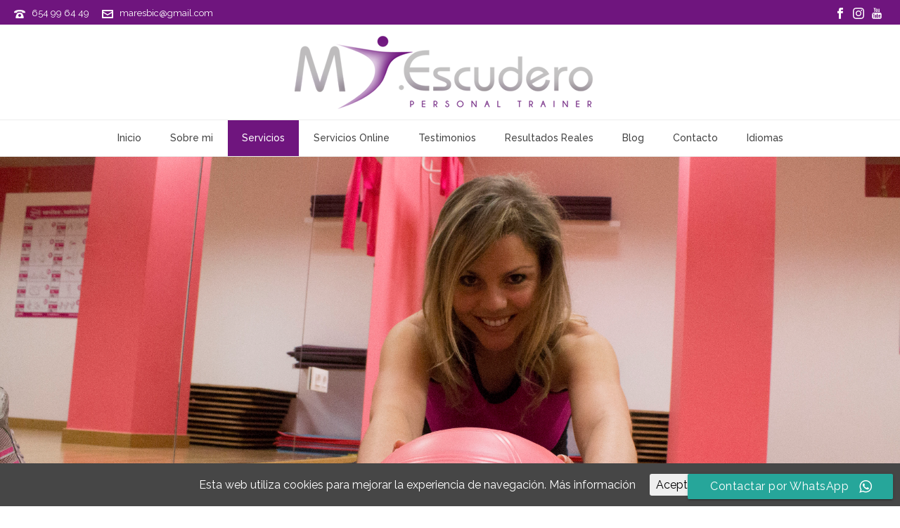

--- FILE ---
content_type: text/html; charset=UTF-8
request_url: https://www.mjpersonaltrainer.com/pilates-reformer/
body_size: 24477
content:
<!DOCTYPE html>
<html lang="es" >
<head>
		<meta charset="UTF-8" /><meta name="viewport" content="width=device-width, initial-scale=1.0, minimum-scale=1.0, maximum-scale=1.0, user-scalable=0" /><meta http-equiv="X-UA-Compatible" content="IE=edge,chrome=1" /><meta name="format-detection" content="telephone=no"><title>Pilates Reformer Benalmádena | MJ Entrenadora Personal |</title>
<script type="text/javascript">var ajaxurl = "https://www.mjpersonaltrainer.com/wp-admin/admin-ajax.php";</script>
		<style id="critical-path-css" type="text/css">
			body,html{width:100%;height:100%;margin:0;padding:0}.page-preloader{top:0;left:0;z-index:999;position:fixed;height:100%;width:100%;text-align:center}.preloader-preview-area{-webkit-animation-delay:-.2s;animation-delay:-.2s;top:50%;-webkit-transform:translateY(100%);-ms-transform:translateY(100%);transform:translateY(100%);margin-top:10px;max-height:calc(50% - 20px);opacity:1;width:100%;text-align:center;position:absolute}.preloader-logo{max-width:90%;top:50%;-webkit-transform:translateY(-100%);-ms-transform:translateY(-100%);transform:translateY(-100%);margin:-10px auto 0 auto;max-height:calc(50% - 20px);opacity:1;position:relative}.ball-pulse>div{width:15px;height:15px;border-radius:100%;margin:2px;-webkit-animation-fill-mode:both;animation-fill-mode:both;display:inline-block;-webkit-animation:ball-pulse .75s infinite cubic-bezier(.2,.68,.18,1.08);animation:ball-pulse .75s infinite cubic-bezier(.2,.68,.18,1.08)}.ball-pulse>div:nth-child(1){-webkit-animation-delay:-.36s;animation-delay:-.36s}.ball-pulse>div:nth-child(2){-webkit-animation-delay:-.24s;animation-delay:-.24s}.ball-pulse>div:nth-child(3){-webkit-animation-delay:-.12s;animation-delay:-.12s}@-webkit-keyframes ball-pulse{0%{-webkit-transform:scale(1);transform:scale(1);opacity:1}45%{-webkit-transform:scale(.1);transform:scale(.1);opacity:.7}80%{-webkit-transform:scale(1);transform:scale(1);opacity:1}}@keyframes ball-pulse{0%{-webkit-transform:scale(1);transform:scale(1);opacity:1}45%{-webkit-transform:scale(.1);transform:scale(.1);opacity:.7}80%{-webkit-transform:scale(1);transform:scale(1);opacity:1}}.ball-clip-rotate-pulse{position:relative;-webkit-transform:translateY(-15px) translateX(-10px);-ms-transform:translateY(-15px) translateX(-10px);transform:translateY(-15px) translateX(-10px);display:inline-block}.ball-clip-rotate-pulse>div{-webkit-animation-fill-mode:both;animation-fill-mode:both;position:absolute;top:0;left:0;border-radius:100%}.ball-clip-rotate-pulse>div:first-child{height:36px;width:36px;top:7px;left:-7px;-webkit-animation:ball-clip-rotate-pulse-scale 1s 0s cubic-bezier(.09,.57,.49,.9) infinite;animation:ball-clip-rotate-pulse-scale 1s 0s cubic-bezier(.09,.57,.49,.9) infinite}.ball-clip-rotate-pulse>div:last-child{position:absolute;width:50px;height:50px;left:-16px;top:-2px;background:0 0;border:2px solid;-webkit-animation:ball-clip-rotate-pulse-rotate 1s 0s cubic-bezier(.09,.57,.49,.9) infinite;animation:ball-clip-rotate-pulse-rotate 1s 0s cubic-bezier(.09,.57,.49,.9) infinite;-webkit-animation-duration:1s;animation-duration:1s}@-webkit-keyframes ball-clip-rotate-pulse-rotate{0%{-webkit-transform:rotate(0) scale(1);transform:rotate(0) scale(1)}50%{-webkit-transform:rotate(180deg) scale(.6);transform:rotate(180deg) scale(.6)}100%{-webkit-transform:rotate(360deg) scale(1);transform:rotate(360deg) scale(1)}}@keyframes ball-clip-rotate-pulse-rotate{0%{-webkit-transform:rotate(0) scale(1);transform:rotate(0) scale(1)}50%{-webkit-transform:rotate(180deg) scale(.6);transform:rotate(180deg) scale(.6)}100%{-webkit-transform:rotate(360deg) scale(1);transform:rotate(360deg) scale(1)}}@-webkit-keyframes ball-clip-rotate-pulse-scale{30%{-webkit-transform:scale(.3);transform:scale(.3)}100%{-webkit-transform:scale(1);transform:scale(1)}}@keyframes ball-clip-rotate-pulse-scale{30%{-webkit-transform:scale(.3);transform:scale(.3)}100%{-webkit-transform:scale(1);transform:scale(1)}}@-webkit-keyframes square-spin{25%{-webkit-transform:perspective(100px) rotateX(180deg) rotateY(0);transform:perspective(100px) rotateX(180deg) rotateY(0)}50%{-webkit-transform:perspective(100px) rotateX(180deg) rotateY(180deg);transform:perspective(100px) rotateX(180deg) rotateY(180deg)}75%{-webkit-transform:perspective(100px) rotateX(0) rotateY(180deg);transform:perspective(100px) rotateX(0) rotateY(180deg)}100%{-webkit-transform:perspective(100px) rotateX(0) rotateY(0);transform:perspective(100px) rotateX(0) rotateY(0)}}@keyframes square-spin{25%{-webkit-transform:perspective(100px) rotateX(180deg) rotateY(0);transform:perspective(100px) rotateX(180deg) rotateY(0)}50%{-webkit-transform:perspective(100px) rotateX(180deg) rotateY(180deg);transform:perspective(100px) rotateX(180deg) rotateY(180deg)}75%{-webkit-transform:perspective(100px) rotateX(0) rotateY(180deg);transform:perspective(100px) rotateX(0) rotateY(180deg)}100%{-webkit-transform:perspective(100px) rotateX(0) rotateY(0);transform:perspective(100px) rotateX(0) rotateY(0)}}.square-spin{display:inline-block}.square-spin>div{-webkit-animation-fill-mode:both;animation-fill-mode:both;width:50px;height:50px;-webkit-animation:square-spin 3s 0s cubic-bezier(.09,.57,.49,.9) infinite;animation:square-spin 3s 0s cubic-bezier(.09,.57,.49,.9) infinite}.cube-transition{position:relative;-webkit-transform:translate(-25px,-25px);-ms-transform:translate(-25px,-25px);transform:translate(-25px,-25px);display:inline-block}.cube-transition>div{-webkit-animation-fill-mode:both;animation-fill-mode:both;width:15px;height:15px;position:absolute;top:-5px;left:-5px;-webkit-animation:cube-transition 1.6s 0s infinite ease-in-out;animation:cube-transition 1.6s 0s infinite ease-in-out}.cube-transition>div:last-child{-webkit-animation-delay:-.8s;animation-delay:-.8s}@-webkit-keyframes cube-transition{25%{-webkit-transform:translateX(50px) scale(.5) rotate(-90deg);transform:translateX(50px) scale(.5) rotate(-90deg)}50%{-webkit-transform:translate(50px,50px) rotate(-180deg);transform:translate(50px,50px) rotate(-180deg)}75%{-webkit-transform:translateY(50px) scale(.5) rotate(-270deg);transform:translateY(50px) scale(.5) rotate(-270deg)}100%{-webkit-transform:rotate(-360deg);transform:rotate(-360deg)}}@keyframes cube-transition{25%{-webkit-transform:translateX(50px) scale(.5) rotate(-90deg);transform:translateX(50px) scale(.5) rotate(-90deg)}50%{-webkit-transform:translate(50px,50px) rotate(-180deg);transform:translate(50px,50px) rotate(-180deg)}75%{-webkit-transform:translateY(50px) scale(.5) rotate(-270deg);transform:translateY(50px) scale(.5) rotate(-270deg)}100%{-webkit-transform:rotate(-360deg);transform:rotate(-360deg)}}.ball-scale>div{border-radius:100%;margin:2px;-webkit-animation-fill-mode:both;animation-fill-mode:both;display:inline-block;height:60px;width:60px;-webkit-animation:ball-scale 1s 0s ease-in-out infinite;animation:ball-scale 1s 0s ease-in-out infinite}@-webkit-keyframes ball-scale{0%{-webkit-transform:scale(0);transform:scale(0)}100%{-webkit-transform:scale(1);transform:scale(1);opacity:0}}@keyframes ball-scale{0%{-webkit-transform:scale(0);transform:scale(0)}100%{-webkit-transform:scale(1);transform:scale(1);opacity:0}}.line-scale>div{-webkit-animation-fill-mode:both;animation-fill-mode:both;display:inline-block;width:5px;height:50px;border-radius:2px;margin:2px}.line-scale>div:nth-child(1){-webkit-animation:line-scale 1s -.5s infinite cubic-bezier(.2,.68,.18,1.08);animation:line-scale 1s -.5s infinite cubic-bezier(.2,.68,.18,1.08)}.line-scale>div:nth-child(2){-webkit-animation:line-scale 1s -.4s infinite cubic-bezier(.2,.68,.18,1.08);animation:line-scale 1s -.4s infinite cubic-bezier(.2,.68,.18,1.08)}.line-scale>div:nth-child(3){-webkit-animation:line-scale 1s -.3s infinite cubic-bezier(.2,.68,.18,1.08);animation:line-scale 1s -.3s infinite cubic-bezier(.2,.68,.18,1.08)}.line-scale>div:nth-child(4){-webkit-animation:line-scale 1s -.2s infinite cubic-bezier(.2,.68,.18,1.08);animation:line-scale 1s -.2s infinite cubic-bezier(.2,.68,.18,1.08)}.line-scale>div:nth-child(5){-webkit-animation:line-scale 1s -.1s infinite cubic-bezier(.2,.68,.18,1.08);animation:line-scale 1s -.1s infinite cubic-bezier(.2,.68,.18,1.08)}@-webkit-keyframes line-scale{0%{-webkit-transform:scaley(1);transform:scaley(1)}50%{-webkit-transform:scaley(.4);transform:scaley(.4)}100%{-webkit-transform:scaley(1);transform:scaley(1)}}@keyframes line-scale{0%{-webkit-transform:scaley(1);transform:scaley(1)}50%{-webkit-transform:scaley(.4);transform:scaley(.4)}100%{-webkit-transform:scaley(1);transform:scaley(1)}}.ball-scale-multiple{position:relative;-webkit-transform:translateY(30px);-ms-transform:translateY(30px);transform:translateY(30px);display:inline-block}.ball-scale-multiple>div{border-radius:100%;-webkit-animation-fill-mode:both;animation-fill-mode:both;margin:2px;position:absolute;left:-30px;top:0;opacity:0;margin:0;width:50px;height:50px;-webkit-animation:ball-scale-multiple 1s 0s linear infinite;animation:ball-scale-multiple 1s 0s linear infinite}.ball-scale-multiple>div:nth-child(2){-webkit-animation-delay:-.2s;animation-delay:-.2s}.ball-scale-multiple>div:nth-child(3){-webkit-animation-delay:-.2s;animation-delay:-.2s}@-webkit-keyframes ball-scale-multiple{0%{-webkit-transform:scale(0);transform:scale(0);opacity:0}5%{opacity:1}100%{-webkit-transform:scale(1);transform:scale(1);opacity:0}}@keyframes ball-scale-multiple{0%{-webkit-transform:scale(0);transform:scale(0);opacity:0}5%{opacity:1}100%{-webkit-transform:scale(1);transform:scale(1);opacity:0}}.ball-pulse-sync{display:inline-block}.ball-pulse-sync>div{width:15px;height:15px;border-radius:100%;margin:2px;-webkit-animation-fill-mode:both;animation-fill-mode:both;display:inline-block}.ball-pulse-sync>div:nth-child(1){-webkit-animation:ball-pulse-sync .6s -.21s infinite ease-in-out;animation:ball-pulse-sync .6s -.21s infinite ease-in-out}.ball-pulse-sync>div:nth-child(2){-webkit-animation:ball-pulse-sync .6s -.14s infinite ease-in-out;animation:ball-pulse-sync .6s -.14s infinite ease-in-out}.ball-pulse-sync>div:nth-child(3){-webkit-animation:ball-pulse-sync .6s -70ms infinite ease-in-out;animation:ball-pulse-sync .6s -70ms infinite ease-in-out}@-webkit-keyframes ball-pulse-sync{33%{-webkit-transform:translateY(10px);transform:translateY(10px)}66%{-webkit-transform:translateY(-10px);transform:translateY(-10px)}100%{-webkit-transform:translateY(0);transform:translateY(0)}}@keyframes ball-pulse-sync{33%{-webkit-transform:translateY(10px);transform:translateY(10px)}66%{-webkit-transform:translateY(-10px);transform:translateY(-10px)}100%{-webkit-transform:translateY(0);transform:translateY(0)}}.transparent-circle{display:inline-block;border-top:.5em solid rgba(255,255,255,.2);border-right:.5em solid rgba(255,255,255,.2);border-bottom:.5em solid rgba(255,255,255,.2);border-left:.5em solid #fff;-webkit-transform:translateZ(0);transform:translateZ(0);-webkit-animation:transparent-circle 1.1s infinite linear;animation:transparent-circle 1.1s infinite linear;width:50px;height:50px;border-radius:50%}.transparent-circle:after{border-radius:50%;width:10em;height:10em}@-webkit-keyframes transparent-circle{0%{-webkit-transform:rotate(0);transform:rotate(0)}100%{-webkit-transform:rotate(360deg);transform:rotate(360deg)}}@keyframes transparent-circle{0%{-webkit-transform:rotate(0);transform:rotate(0)}100%{-webkit-transform:rotate(360deg);transform:rotate(360deg)}}.ball-spin-fade-loader{position:relative;top:-10px;left:-10px;display:inline-block}.ball-spin-fade-loader>div{width:15px;height:15px;border-radius:100%;margin:2px;-webkit-animation-fill-mode:both;animation-fill-mode:both;position:absolute;-webkit-animation:ball-spin-fade-loader 1s infinite linear;animation:ball-spin-fade-loader 1s infinite linear}.ball-spin-fade-loader>div:nth-child(1){top:25px;left:0;animation-delay:-.84s;-webkit-animation-delay:-.84s}.ball-spin-fade-loader>div:nth-child(2){top:17.05px;left:17.05px;animation-delay:-.72s;-webkit-animation-delay:-.72s}.ball-spin-fade-loader>div:nth-child(3){top:0;left:25px;animation-delay:-.6s;-webkit-animation-delay:-.6s}.ball-spin-fade-loader>div:nth-child(4){top:-17.05px;left:17.05px;animation-delay:-.48s;-webkit-animation-delay:-.48s}.ball-spin-fade-loader>div:nth-child(5){top:-25px;left:0;animation-delay:-.36s;-webkit-animation-delay:-.36s}.ball-spin-fade-loader>div:nth-child(6){top:-17.05px;left:-17.05px;animation-delay:-.24s;-webkit-animation-delay:-.24s}.ball-spin-fade-loader>div:nth-child(7){top:0;left:-25px;animation-delay:-.12s;-webkit-animation-delay:-.12s}.ball-spin-fade-loader>div:nth-child(8){top:17.05px;left:-17.05px;animation-delay:0s;-webkit-animation-delay:0s}@-webkit-keyframes ball-spin-fade-loader{50%{opacity:.3;-webkit-transform:scale(.4);transform:scale(.4)}100%{opacity:1;-webkit-transform:scale(1);transform:scale(1)}}@keyframes ball-spin-fade-loader{50%{opacity:.3;-webkit-transform:scale(.4);transform:scale(.4)}100%{opacity:1;-webkit-transform:scale(1);transform:scale(1)}}		</style>

		
<!-- All in One SEO Pack 3.1.1 por Michael Torbert de Semper Fi Web Design[311,334] -->
<meta name="description"  content="Pilates Reformer en Benalmádena con entrenadora personal. Mejora tu fuerza, flexibilidad y tu salud cardiovascular con clases de pilates y máquinas especiales." />

<link rel="canonical" href="https://www.mjpersonaltrainer.com/pilates-reformer/" />
<meta property="og:title" content="Pilates Reformer Benalmádena | MJ Entrenadora Personal |" />
<meta property="og:type" content="article" />
<meta property="og:url" content="https://www.mjpersonaltrainer.com/pilates-reformer/" />
<meta property="og:image" content="https://www.mjpersonaltrainer.com/wp-content/uploads/2018/10/logotipo-mj-escudero.png" />
<meta property="og:site_name" content="MJ Escudero Personal Trainer" />
<meta property="og:description" content="Pilates Reformer en Benalmádena con entrenadora personal. Mejora tu fuerza, flexibilidad y tu salud cardiovascular con clases de pilates y máquinas especiales." />
<meta property="article:published_time" content="2024-02-13T09:08:34Z" />
<meta property="article:modified_time" content="2024-02-13T10:15:14Z" />
<meta property="og:image:secure_url" content="https://www.mjpersonaltrainer.com/wp-content/uploads/2018/10/logotipo-mj-escudero.png" />
<meta name="twitter:card" content="summary" />
<meta name="twitter:title" content="Pilates Reformer Benalmádena | MJ Entrenadora Personal |" />
<meta name="twitter:description" content="Pilates Reformer en Benalmádena con entrenadora personal. Mejora tu fuerza, flexibilidad y tu salud cardiovascular con clases de pilates y máquinas especiales." />
<meta name="twitter:image" content="https://www.mjpersonaltrainer.com/wp-content/uploads/2018/10/logotipo-mj-escudero.png" />
			<script type="text/javascript" >
				window.ga=window.ga||function(){(ga.q=ga.q||[]).push(arguments)};ga.l=+new Date;
				ga('create', 'UA-143263288-1', 'auto');
				// Plugins
				
				ga('send', 'pageview');
			</script>
			<script async src="https://www.google-analytics.com/analytics.js"></script>
			<!-- All in One SEO Pack -->
<link rel='dns-prefetch' href='//s.w.org' />
<link rel="alternate" type="application/rss+xml" title=" &raquo; Feed" href="https://www.mjpersonaltrainer.com/feed/" />
<link rel="alternate" type="application/rss+xml" title=" &raquo; RSS de los comentarios" href="https://www.mjpersonaltrainer.com/comments/feed/" />

<link rel="shortcut icon" href="https://www.mjpersonaltrainer.com/wp-content/uploads/2019/01/favicon.png"  />
<script type="text/javascript">window.abb = {};php = {};window.PHP = {};PHP.ajax = "https://www.mjpersonaltrainer.com/wp-admin/admin-ajax.php";PHP.wp_p_id = "1508";var mk_header_parallax, mk_banner_parallax, mk_page_parallax, mk_footer_parallax, mk_body_parallax;var mk_images_dir = "https://www.mjpersonaltrainer.com/wp-content/themes/jupiter/assets/images",mk_theme_js_path = "https://www.mjpersonaltrainer.com/wp-content/themes/jupiter/assets/js",mk_theme_dir = "https://www.mjpersonaltrainer.com/wp-content/themes/jupiter",mk_captcha_placeholder = "Introduzca Captcha",mk_captcha_invalid_txt = "Inválido. Inténtalo de nuevo.",mk_captcha_correct_txt = "Captcha correcto.",mk_responsive_nav_width = 1140,mk_vertical_header_back = "Volver",mk_vertical_header_anim = "1",mk_check_rtl = true,mk_grid_width = 1140,mk_ajax_search_option = "disable",mk_preloader_bg_color = "#ffffff",mk_accent_color = "#6f157e",mk_go_to_top =  "true",mk_smooth_scroll =  "true",mk_preloader_bar_color = "#6f157e",mk_preloader_logo = "";var mk_header_parallax = false,mk_banner_parallax = false,mk_footer_parallax = false,mk_body_parallax = false,mk_no_more_posts = "No más publicaciones",mk_typekit_id   = "",mk_google_fonts = ["Raleway:100italic,200italic,300italic,400italic,500italic,600italic,700italic,800italic,900italic,100,200,300,400,500,600,700,800,900","Oswald:100italic,200italic,300italic,400italic,500italic,600italic,700italic,800italic,900italic,100,200,300,400,500,600,700,800,900"],mk_global_lazyload = true;</script><link rel='stylesheet' id='wp-block-library-css'  href='https://www.mjpersonaltrainer.com/wp-includes/css/dist/block-library/style.min.css?ver=5.1.21' type='text/css' media='all' />
<link rel='stylesheet' id='ccw_main_css-css'  href='https://www.mjpersonaltrainer.com/wp-content/plugins/click-to-chat-for-whatsapp/prev/assets/css/mainstyles.css?ver=4.19' type='text/css' media='all' />
<link rel='stylesheet' id='ccw_mdstyle8_css-css'  href='https://www.mjpersonaltrainer.com/wp-content/plugins/click-to-chat-for-whatsapp/new/inc/assets/css/mdstyle8.css?ver=4.19' type='text/css' media='all' />
<link rel='stylesheet' id='cookie-consent-style-css'  href='https://www.mjpersonaltrainer.com/wp-content/plugins/uk-cookie-consent/assets/css/style.css?ver=5.1.21' type='text/css' media='all' />
<link rel='stylesheet' id='theme-styles-css'  href='https://www.mjpersonaltrainer.com/wp-content/themes/jupiter/assets/stylesheet/min/full-styles.6.1.6.css?ver=1569318576' type='text/css' media='all' />
<style id='theme-styles-inline-css' type='text/css'>
body { background-color:#fff; } .hb-custom-header #mk-page-introduce, .mk-header { background-color:#f7f7f7;background-size:cover;-webkit-background-size:cover;-moz-background-size:cover; } .hb-custom-header > div, .mk-header-bg { background-color:#fff; } .mk-classic-nav-bg { background-color:#fff; } .master-holder-bg { background-color:#fff; } #mk-footer { background-color:#ffffff; } #mk-boxed-layout { -webkit-box-shadow:0 0 0px rgba(0, 0, 0, 0); -moz-box-shadow:0 0 0px rgba(0, 0, 0, 0); box-shadow:0 0 0px rgba(0, 0, 0, 0); } .mk-news-tab .mk-tabs-tabs .is-active a, .mk-fancy-title.pattern-style span, .mk-fancy-title.pattern-style.color-gradient span:after, .page-bg-color { background-color:#fff; } .page-title { font-size:20px; color:#4d4d4d; text-transform:uppercase; font-weight:400; letter-spacing:2px; } .page-subtitle { font-size:14px; line-height:100%; color:#a3a3a3; font-size:14px; text-transform:none; } .mk-header.sticky-style-fixed.a-sticky .mk-header-holder{ border-bottom:1px solid #ffffff; } .header-style-1 .mk-header-padding-wrapper, .header-style-2 .mk-header-padding-wrapper, .header-style-3 .mk-header-padding-wrapper { padding-top:221px; } .mk-process-steps[max-width~="950px"] ul::before { display:none !important; } .mk-process-steps[max-width~="950px"] li { margin-bottom:30px !important; width:100% !important; text-align:center; } .mk-event-countdown-ul[max-width~="750px"] li { width:90%; display:block; margin:0 auto 15px; } .compose-mode .vc_element-name .vc_btn-content { height:auto !important; } body, p { font-family:Raleway } .mk-fancy-title { font-family:Oswald } @font-face { font-family:'star'; src:url('https://www.mjpersonaltrainer.com/wp-content/themes/jupiter/assets/stylesheet/fonts/star/font.eot'); src:url('https://www.mjpersonaltrainer.com/wp-content/themes/jupiter/assets/stylesheet/fonts/star/font.eot?#iefix') format('embedded-opentype'), url('https://www.mjpersonaltrainer.com/wp-content/themes/jupiter/assets/stylesheet/fonts/star/font.woff') format('woff'), url('https://www.mjpersonaltrainer.com/wp-content/themes/jupiter/assets/stylesheet/fonts/star/font.ttf') format('truetype'), url('https://www.mjpersonaltrainer.com/wp-content/themes/jupiter/assets/stylesheet/fonts/star/font.svg#star') format('svg'); font-weight:normal; font-style:normal; } @font-face { font-family:'WooCommerce'; src:url('https://www.mjpersonaltrainer.com/wp-content/themes/jupiter/assets/stylesheet/fonts/woocommerce/font.eot'); src:url('https://www.mjpersonaltrainer.com/wp-content/themes/jupiter/assets/stylesheet/fonts/woocommerce/font.eot?#iefix') format('embedded-opentype'), url('https://www.mjpersonaltrainer.com/wp-content/themes/jupiter/assets/stylesheet/fonts/woocommerce/font.woff') format('woff'), url('https://www.mjpersonaltrainer.com/wp-content/themes/jupiter/assets/stylesheet/fonts/woocommerce/font.ttf') format('truetype'), url('https://www.mjpersonaltrainer.com/wp-content/themes/jupiter/assets/stylesheet/fonts/woocommerce/font.svg#WooCommerce') format('svg'); font-weight:normal; font-style:normal; }.mk-love-this svg { height:16px; fill:#46fc28!important; vertical-align:middle; } .mk-product-loop.open-layout .products .mk-onsale, .related.open-layout .products .mk-onsale, .upsells.open-layout .products .mk-onsale { background-color:#ba01ff!important; z-index:1; } @media handheld, only screen and (max-width:768px) { #mk-footer { text-align:center; } .widget_social_networks .align-left { text-align:center!important; } #sub-footer .mk-footer-copyright { width:100%; box-sizing:border-box; padding:10px 10px 5px!important; } }
</style>
<link rel='stylesheet' id='mkhb-render-css'  href='https://www.mjpersonaltrainer.com/wp-content/themes/jupiter/header-builder/includes/assets/css/mkhb-render.css?ver=6.1.6' type='text/css' media='all' />
<link rel='stylesheet' id='mkhb-row-css'  href='https://www.mjpersonaltrainer.com/wp-content/themes/jupiter/header-builder/includes/assets/css/mkhb-row.css?ver=6.1.6' type='text/css' media='all' />
<link rel='stylesheet' id='mkhb-column-css'  href='https://www.mjpersonaltrainer.com/wp-content/themes/jupiter/header-builder/includes/assets/css/mkhb-column.css?ver=6.1.6' type='text/css' media='all' />
<!--[if lt IE 9]>
<link rel='stylesheet' id='vc_lte_ie9-css'  href='https://www.mjpersonaltrainer.com/wp-content/plugins/js_composer_theme/assets/css/vc_lte_ie9.min.css?ver=6.0.3' type='text/css' media='screen' />
<![endif]-->
<link rel='stylesheet' id='js_composer_front-css'  href='https://www.mjpersonaltrainer.com/wp-content/plugins/js_composer_theme/assets/css/js_composer.min.css?ver=6.0.3' type='text/css' media='all' />
<style id='js_composer_front-inline-css' type='text/css'>
.vc_custom_1541503240767{background-color: #efeded !important;}.vc_custom_1707819001902{background-color: #efeded !important;}.vc_custom_1707816914688{margin-bottom: 0px !important;}.vc_custom_1707817396198{margin-bottom: 0px !important;}.vc_custom_1707819114812{margin-bottom: 0px !important;}.vc_custom_1707818009190{margin-bottom: 0px !important;}.vc_custom_1584375482459{margin-bottom: 40px !important;}
</style>
<link rel='stylesheet' id='theme-options-css'  href='https://www.mjpersonaltrainer.com/wp-content/uploads/mk_assets/theme-options-production-1767632721.css?ver=1767632717' type='text/css' media='all' />
<link rel='stylesheet' id='wpgdprc.css-css'  href='https://www.mjpersonaltrainer.com/wp-content/plugins/wp-gdpr-compliance/assets/css/front.css?ver=1569318578' type='text/css' media='all' />
<style id='wpgdprc.css-inline-css' type='text/css'>

            div.wpgdprc .wpgdprc-switch .wpgdprc-switch-inner:before { content: 'Sí'; }
            div.wpgdprc .wpgdprc-switch .wpgdprc-switch-inner:after { content: 'No'; }
        
</style>
<script type='text/javascript' src='https://www.mjpersonaltrainer.com/wp-content/themes/jupiter/assets/js/plugins/wp-enqueue/min/webfontloader.js?ver=5.1.21'></script>
<script type='text/javascript'>
WebFontConfig = {
	timeout: 2000
}

if ( mk_typekit_id.length > 0 ) {
	WebFontConfig.typekit = {
		id: mk_typekit_id
	}
}

if ( mk_google_fonts.length > 0 ) {
	WebFontConfig.google = {
		families:  mk_google_fonts
	}
}

if ( (mk_google_fonts.length > 0 || mk_typekit_id.length > 0) && navigator.userAgent.indexOf("Speed Insights") == -1) {
	WebFont.load( WebFontConfig );
}
		
</script>
<script type='text/javascript' src='https://www.mjpersonaltrainer.com/wp-includes/js/jquery/jquery.js?ver=1.12.4'></script>
<script type='text/javascript' src='https://www.mjpersonaltrainer.com/wp-includes/js/jquery/jquery-migrate.min.js?ver=1.4.1'></script>
<link rel='https://api.w.org/' href='https://www.mjpersonaltrainer.com/wp-json/' />
<link rel="EditURI" type="application/rsd+xml" title="RSD" href="https://www.mjpersonaltrainer.com/xmlrpc.php?rsd" />
<link rel="wlwmanifest" type="application/wlwmanifest+xml" href="https://www.mjpersonaltrainer.com/wp-includes/wlwmanifest.xml" /> 
<meta name="generator" content="WordPress 5.1.21" />
<link rel='shortlink' href='https://www.mjpersonaltrainer.com/?p=1508' />
<link rel="alternate" type="application/json+oembed" href="https://www.mjpersonaltrainer.com/wp-json/oembed/1.0/embed?url=https%3A%2F%2Fwww.mjpersonaltrainer.com%2Fpilates-reformer%2F" />
<link rel="alternate" type="text/xml+oembed" href="https://www.mjpersonaltrainer.com/wp-json/oembed/1.0/embed?url=https%3A%2F%2Fwww.mjpersonaltrainer.com%2Fpilates-reformer%2F&#038;format=xml" />


<!-- This site is optimized with the Schema plugin v1.7.9.6 - https://schema.press -->
<script type="application/ld+json">{"@context":"https:\/\/schema.org\/","@type":"Article","mainEntityOfPage":{"@type":"WebPage","@id":"https:\/\/www.mjpersonaltrainer.com\/pilates-reformer\/"},"url":"https:\/\/www.mjpersonaltrainer.com\/pilates-reformer\/","headline":"Pilates Reformer","datePublished":"2024-02-13T09:08:34+00:00","dateModified":"2024-02-13T10:15:14+00:00","publisher":{"@type":"Organization","@id":"https:\/\/www.mjpersonaltrainer.com\/#organization","name":"Personal Trainer MJ Escudero","logo":{"@type":"ImageObject","url":"https:\/\/www.mjpersonaltrainer.com\/wp-content\/uploads\/2018\/10\/logotipo-mj-.png","width":600,"height":60}},"description":"Pilates Reformer en Benalmádena, Fuengirola y MijasCon el entrenamiento de Pilates Reformer en Benalmádena, Fuengirola y Mijas conseguirás estilizar tu figura mejorando tu postura, aliviando tus dolores y sintiéndote más ágil y flexible a la vez que ganas fuerza muscular. Pilates es un método de entrenamiento dirigido a todos","author":{"@type":"Person","name":"admin","url":"https:\/\/www.mjpersonaltrainer.com\/author\/admin\/","image":{"@type":"ImageObject","url":"https:\/\/secure.gravatar.com\/avatar\/d9919f283f15b9d7b4b209c7a28b21e6?s=96&d=mm&r=g","height":96,"width":96}}}</script>

<style type="text/css" id="tve_global_variables">:root{}</style><style id="ctcc-css" type="text/css" media="screen">
				#catapult-cookie-bar {
					box-sizing: border-box;
					max-height: 0;
					opacity: 0;
					z-index: 99999;
					overflow: hidden;
					color: #ffffff;
					position: fixed;
					left: 0;
					bottom: 0;
					width: 100%;
					background-color: #464646;
				}
				#catapult-cookie-bar a {
					color: #fff;
				}
				#catapult-cookie-bar .x_close span {
					background-color: ;
				}
				button#catapultCookie {
					background:;
					color: ;
					border: 0; padding: 6px 9px; border-radius: 3px;
				}
				#catapult-cookie-bar h3 {
					color: #ffffff;
				}
				.has-cookie-bar #catapult-cookie-bar {
					opacity: 1;
					max-height: 999px;
					min-height: 30px;
				}</style><script> var isTest = false; </script><meta itemprop="author" content="" /><meta itemprop="datePublished" content="13 febrero, 2024" /><meta itemprop="dateModified" content="13 febrero, 2024" /><meta itemprop="publisher" content="" />		<style type="text/css">.recentcomments a{display:inline !important;padding:0 !important;margin:0 !important;}</style>
		<meta name="generator" content="Powered by WPBakery Page Builder - drag and drop page builder for WordPress."/>


<!-- This site is optimized with the Schema plugin v1.7.9.6 - https://schema.press -->
<script type="application/ld+json">{
    "@context": "http://schema.org",
    "@type": "BreadcrumbList",
    "itemListElement": [
        {
            "@type": "ListItem",
            "position": 1,
            "item": {
                "@id": "https://www.mjpersonaltrainer.com",
                "name": "Home"
            }
        },
        {
            "@type": "ListItem",
            "position": 2,
            "item": {
                "@id": "https://www.mjpersonaltrainer.com/pilates-reformer/",
                "name": "Pilates Reformer"
            }
        }
    ]
}</script>

<style type="text/css" id="thrive-default-styles"></style>		<style type="text/css" id="wp-custom-css">
			.ccw_plugin .style-4.chip img {
    height: 40px!important;
    width: 40px!important;
	margin-left: 2px!important;
}

.ccw_plugin .style-4.chip {

    padding-left: 12px;
    padding-right: 12px;
	padding-top: 5px!important;
    font-size: 18px!important;
	font-weight: 600!important;
	line-height: 40px!important;
}

.page-id-1152.ccw_plugin .style-4.chip img {
    height: 40px!important;
    width: 40px!important;
	margin-left: 2px!important;
}

		</style>
		<meta name="generator" content="Jupiter 6.1.6" /><noscript><style> .wpb_animate_when_almost_visible { opacity: 1; }</style></noscript>	</head>

<body class="page-template-default page page-id-1508 wpb-js-composer js-comp-ver-6.0.3 vc_responsive" itemscope="itemscope" itemtype="https://schema.org/WebPage"  data-adminbar="">

	
	
	<!-- Target for scroll anchors to achieve native browser bahaviour + possible enhancements like smooth scrolling -->
	<div id="top-of-page"></div>

		<div id="mk-boxed-layout">

			<div id="mk-theme-container" >

				 
    <header data-height='135'
                data-sticky-height='90'
                data-responsive-height='90'
                data-transparent-skin=''
                data-header-style='2'
                data-sticky-style='fixed'
                data-sticky-offset='header' id="mk-header-1" class="mk-header header-style-2 header-align-center  toolbar-true menu-hover-4 sticky-style-fixed mk-background-stretch full-header " role="banner" itemscope="itemscope" itemtype="https://schema.org/WPHeader" >
                    <div class="mk-header-holder">
                
<div class="mk-header-toolbar">

	
		<div class="mk-header-toolbar-holder">

		
	<span class="header-toolbar-contact">
		<svg  class="mk-svg-icon" data-name="mk-moon-phone-3" data-cacheid="icon-695bf5be24e51" style=" height:16px; width: 16px; "  xmlns="http://www.w3.org/2000/svg" viewBox="0 0 512 512"><path d="M457.153 103.648c53.267 30.284 54.847 62.709 54.849 85.349v3.397c0 5.182-4.469 9.418-9.928 9.418h-120.146c-5.459 0-9.928-4.236-9.928-9.418v-11.453c0-28.605-27.355-33.175-42.449-35.605-15.096-2.426-52.617-4.777-73.48-4.777h-.14300000000000002c-20.862 0-58.387 2.35-73.48 4.777-15.093 2.427-42.449 6.998-42.449 35.605v11.453c0 5.182-4.469 9.418-9.926 9.418h-120.146c-5.457 0-9.926-4.236-9.926-9.418v-3.397c0-22.64 1.58-55.065 54.847-85.349 63.35-36.01 153.929-39.648 201.08-39.648l.077.078.066-.078c47.152 0 137.732 3.634 201.082 39.648zm-201.152 88.352c-28.374 0-87.443 2.126-117.456 38.519-30.022 36.383-105.09 217.481-38.147 217.481h311.201c66.945 0-8.125-181.098-38.137-217.481-30.018-36.393-89.1-38.519-117.461-38.519zm-.001 192c-35.346 0-64-28.653-64-64s28.654-64 64-64c35.347 0 64 28.653 64 64s-28.653 64-64 64z"/></svg>		<a href="tel:654996449">654 99 64 49</a>
	</span>


    <span class="header-toolbar-contact">
    	<svg  class="mk-svg-icon" data-name="mk-moon-envelop" data-cacheid="icon-695bf5be250e0" style=" height:16px; width: 16px; "  xmlns="http://www.w3.org/2000/svg" viewBox="0 0 512 512"><path d="M480 64h-448c-17.6 0-32 14.4-32 32v320c0 17.6 14.4 32 32 32h448c17.6 0 32-14.4 32-32v-320c0-17.6-14.4-32-32-32zm-32 64v23l-192 113.143-192-113.143v-23h384zm-384 256v-177.286l192 113.143 192-113.143v177.286h-384z"/></svg>    	<a href="mailto:&#109;&#97;re&#115;&#98;&#105;&#99;&#64;&#103;&#109;ail&#46;com">&#109;ar&#101;&#115;bic&#64;g&#109;ail&#46;co&#109;</a>
    </span>

<div class="mk-header-social toolbar-section"><ul><li><a class="facebook-hover " target="_blank" href="https://www.facebook.com/mj.escudero.7?ref=bookmarks"><svg  class="mk-svg-icon" data-name="mk-jupiter-icon-simple-facebook" data-cacheid="icon-695bf5be2524b" style=" height:16px; width: 16px; "  xmlns="http://www.w3.org/2000/svg" viewBox="0 0 512 512"><path d="M192.191 92.743v60.485h-63.638v96.181h63.637v256.135h97.069v-256.135h84.168s6.674-51.322 9.885-96.508h-93.666v-42.921c0-8.807 11.565-20.661 23.01-20.661h71.791v-95.719h-83.57c-111.317 0-108.686 86.262-108.686 99.142z"/></svg></i></a></li><li><a class="instagram-hover " target="_blank" href="https://www.facebook.com/mj.escudero.7?ref=bookmarks"><svg  class="mk-svg-icon" data-name="mk-jupiter-icon-simple-instagram" data-cacheid="icon-695bf5be2530b" style=" height:16px; width: 16px; "  xmlns="http://www.w3.org/2000/svg" viewBox="0 0 81.2 81.2"><path d="M81,23.9c-0.2-4.3-0.9-7.3-1.9-9.9c-1-2.7-2.4-4.9-4.7-7.2c-2.3-2.3-4.5-3.6-7.2-4.7c-2.6-1-5.5-1.7-9.9-1.9 C53,0,51.6,0,40.6,0c-11,0-12.4,0-16.7,0.2c-4.3,0.2-7.3,0.9-9.9,1.9c-2.7,1-4.9,2.4-7.2,4.7C4.6,9.1,3.2,11.3,2.1,14 c-1,2.6-1.7,5.5-1.9,9.9C0,28.2,0,29.6,0,40.6c0,11,0,12.4,0.2,16.7c0.2,4.3,0.9,7.3,1.9,9.9c1,2.7,2.4,4.9,4.7,7.2 c2.3,2.3,4.5,3.6,7.2,4.7c2.6,1,5.5,1.7,9.9,1.9c4.3,0.2,5.7,0.2,16.7,0.2c11,0,12.4,0,16.7-0.2c4.3-0.2,7.3-0.9,9.9-1.9 c2.7-1,4.9-2.4,7.2-4.7c2.3-2.3,3.6-4.5,4.7-7.2c1-2.6,1.7-5.5,1.9-9.9c0.2-4.3,0.2-5.7,0.2-16.7C81.2,29.6,81.2,28.2,81,23.9z  M73.6,57c-0.2,4-0.8,6.1-1.4,7.5c-0.7,1.9-1.6,3.2-3,4.7c-1.4,1.4-2.8,2.3-4.7,3c-1.4,0.6-3.6,1.2-7.5,1.4 c-4.3,0.2-5.6,0.2-16.4,0.2c-10.8,0-12.1,0-16.4-0.2c-4-0.2-6.1-0.8-7.5-1.4c-1.9-0.7-3.2-1.6-4.7-3c-1.4-1.4-2.3-2.8-3-4.7 C8.4,63.1,7.7,61,7.6,57c-0.2-4.3-0.2-5.6-0.2-16.4c0-10.8,0-12.1,0.2-16.4c0.2-4,0.8-6.1,1.4-7.5c0.7-1.9,1.6-3.2,3-4.7 c1.4-1.4,2.8-2.3,4.7-3c1.4-0.6,3.6-1.2,7.5-1.4c4.3-0.2,5.6-0.2,16.4-0.2c10.8,0,12.1,0,16.4,0.2c4,0.2,6.1,0.8,7.5,1.4 c1.9,0.7,3.2,1.6,4.7,3c1.4,1.4,2.3,2.8,3,4.7c0.6,1.4,1.2,3.6,1.4,7.5c0.2,4.3,0.2,5.6,0.2,16.4C73.9,51.4,73.8,52.7,73.6,57z"/><path d="M40.6,19.8c-11.5,0-20.8,9.3-20.8,20.8c0,11.5,9.3,20.8,20.8,20.8c11.5,0,20.8-9.3,20.8-20.8 C61.4,29.1,52.1,19.8,40.6,19.8z M40.6,54.1c-7.5,0-13.5-6.1-13.5-13.5c0-7.5,6.1-13.5,13.5-13.5c7.5,0,13.5,6.1,13.5,13.5 C54.1,48.1,48.1,54.1,40.6,54.1z"/><circle cx="62.3" cy="18.9" r="4.9"/></svg></i></a></li><li><a class="youtube-hover " target="_blank" href="https://www.youtube.com/channel/UCq-Djmq89i6pwZa63xEYk-Q?view_as=subscriber"><svg  class="mk-svg-icon" data-name="mk-jupiter-icon-simple-youtube" data-cacheid="icon-695bf5be253cc" style=" height:16px; width: 16px; "  xmlns="http://www.w3.org/2000/svg" viewBox="0 0 512 512"><path d="M146.112 194.063h31.18l.036-107.855 36.879-92.4h-34.136l-19.588 68.63-19.881-68.82h-33.762l39.219 92.627zm257.78 157.717c0-7.255-5.968-13.18-13.282-13.18h-1.769c-7.285 0-13.253 5.925-13.253 13.18l-.118 16.326h28.103l.32-16.326zm-192.18-214.16c0 12.324.594 21.577 1.851 27.736 1.236 6.151 3.284 11.439 6.202 15.755 2.897 4.323 6.948 7.599 12.2 9.75 5.237 2.187 11.578 3.218 19.119 3.218 6.744 0 12.727-1.236 17.95-3.76 5.164-2.508 9.42-6.443 12.726-11.695 3.335-5.325 5.514-10.986 6.51-17.094 1.009-6.093 1.536-15.688 1.536-28.738v-35.562c0-10.306-.557-17.956-1.654-23.025-1.082-5.002-3.115-9.889-6.113-14.643-2.956-4.74-7.198-8.587-12.698-11.534-5.471-2.948-12.04-4.448-19.682-4.448-9.099 0-16.574 2.312-22.418 6.92-5.865 4.587-9.918 10.679-12.156 18.25-2.231 7.599-3.373 18.138-3.373 31.64v37.23zm25.9-56.232c0-7.951 5.932-14.453 13.151-14.453 7.227 0 13.107 6.502 13.107 14.453v74.861c0 7.965-5.88 14.475-13.107 14.475-7.219 0-13.151-6.51-13.151-14.475v-74.861zm60.562 251.726c-7.139 0-12.976 4.798-12.976 10.664v79.374c0 5.866 5.836 10.635 12.976 10.635 7.137 0 12.99-4.769 12.99-10.635v-79.374c0-5.866-5.851-10.664-12.99-10.664zm13.75-153.306c1.536 3.73 3.921 6.743 7.139 9.018 3.188 2.238 7.269 3.372 12.142 3.372 4.286 0 8.06-1.156 11.366-3.54 3.291-2.377 6.072-5.917 8.323-10.649l-.557 11.644h33.06v-140.623h-26.039v109.443c0 5.931-4.871 10.773-10.839 10.773-5.94 0-10.825-4.842-10.825-10.773v-109.443h-27.193v94.844c0 12.083.219 20.135.584 24.224.381 4.053 1.317 7.951 2.838 11.711zm87.595 43.066h-287.031c-38.406 0-69.814 29.652-69.814 65.857v150.994c0 36.221 31.407 65.858 69.814 65.858h287.031c38.385 0 69.808-29.637 69.808-65.858v-150.994c0-36.205-31.422-65.857-69.808-65.857zm-297.577 233.236v-159.494l-29.609-.087v-23.172l94.857.161v23.551h-35.591l.023 159.041h-29.68zm136.35-.029l-23.829-.031.066-17.553c-6.407 13.751-31.977 24.824-45.333 15.185-7.154-5.135-6.898-14.13-7.63-21.856-.387-4.373-.065-13.999-.101-26.902l-.088-84.17h29.512l.117 85.531c0 11.659-.629 18.461.081 20.714 4.243 12.858 15.09 5.881 17.496-.717.775-2.164.029-8.308.029-20.596v-84.932h29.681v135.327zm44.215-12.801l-2.223 11.294-24.372.365.147-181.406 29.636-.06-.103 52.575c27.356-21.81 47.512-5.661 47.542 21.269l.06 70.714c.043 34.244-19.544 53.817-50.688 25.248zm68.578-34.537v-42.129c0-12.656 1.242-22.617 3.774-29.901 2.5-7.285 6.817-12.713 12.447-16.764 17.978-12.96 53.526-8.938 57.169 16.399 1.156 8.017 1.536 22.015 1.536 36.031v19.163h-50.952v32.635c0 6.656 5.486 12.053 12.173 12.053h4.358c6.657 0 12.144-5.397 12.144-12.053v-12.404c.014-1.098.043-2.106.058-2.999l22.25-.117c10.151 60.269-74.956 70.173-74.956.088z"/></svg></i></a></li></ul><div class="clearboth"></div></div>
		</div>

	
</div>
                <div class="mk-header-inner">
                    
                    <div class="mk-header-bg "></div>
                    
                                            <div class="mk-toolbar-resposnive-icon"><svg  class="mk-svg-icon" data-name="mk-icon-chevron-down" data-cacheid="icon-695bf5be2550f" xmlns="http://www.w3.org/2000/svg" viewBox="0 0 1792 1792"><path d="M1683 808l-742 741q-19 19-45 19t-45-19l-742-741q-19-19-19-45.5t19-45.5l166-165q19-19 45-19t45 19l531 531 531-531q19-19 45-19t45 19l166 165q19 19 19 45.5t-19 45.5z"/></svg></div>
                    
                                            <div class="add-header-height">
                            
<div class="mk-nav-responsive-link">
    <div class="mk-css-icon-menu">
        <div class="mk-css-icon-menu-line-1"></div>
        <div class="mk-css-icon-menu-line-2"></div>
        <div class="mk-css-icon-menu-line-3"></div>
    </div>
</div>	<div class=" header-logo fit-logo-img add-header-height logo-is-responsive logo-has-sticky">
		<a href="https://www.mjpersonaltrainer.com/" title="">

			<img class="mk-desktop-logo dark-logo "
				title=""
				alt=""
				src="https://www.mjpersonaltrainer.com/wp-content/uploads/2018/10/logotipo-mj-.png" />

							<img class="mk-desktop-logo light-logo "
					title=""
					alt=""
					src="https://www.mjpersonaltrainer.com/wp-content/uploads/2018/10/logoyipo.png" />
			
							<img class="mk-resposnive-logo "
					title=""
					alt=""
					src="https://www.mjpersonaltrainer.com/wp-content/uploads/2018/10/logoyipo.png" />
			
							<img class="mk-sticky-logo "
					title=""
					alt=""
					src="https://www.mjpersonaltrainer.com/wp-content/uploads/2018/10/logotipo-mj-.png" />
					</a>
	</div>
                        </div>

                    
                    <div class="clearboth"></div>

                    <div class="mk-header-nav-container menu-hover-style-4" role="navigation" itemscope="itemscope" itemtype="https://schema.org/SiteNavigationElement" >
                        <div class="mk-classic-nav-bg"></div>
                        <div class="mk-classic-menu-wrapper">
                            <nav class="mk-main-navigation js-main-nav"><ul id="menu-main-menu" class="main-navigation-ul"><li id="menu-item-291" class="menu-item menu-item-type-post_type menu-item-object-page menu-item-home no-mega-menu"><a class="menu-item-link js-smooth-scroll"  href="https://www.mjpersonaltrainer.com/">Inicio</a></li>
<li id="menu-item-32" class="menu-item menu-item-type-post_type menu-item-object-page no-mega-menu"><a class="menu-item-link js-smooth-scroll"  href="https://www.mjpersonaltrainer.com/sobre-mi/">Sobre mi</a></li>
<li id="menu-item-490" class="menu-item menu-item-type-custom menu-item-object-custom current-menu-ancestor current-menu-parent menu-item-has-children no-mega-menu"><a class="menu-item-link js-smooth-scroll"  href="#">Servicios</a>
<ul style="" class="sub-menu ">
	<li id="menu-item-31" class="menu-item menu-item-type-post_type menu-item-object-page"><a class="menu-item-link js-smooth-scroll"  href="https://www.mjpersonaltrainer.com/servicios/">Servicios</a></li>
	<li id="menu-item-481" class="menu-item menu-item-type-post_type menu-item-object-page"><a class="menu-item-link js-smooth-scroll"  href="https://www.mjpersonaltrainer.com/entrenamientos/">Entrenamientos</a></li>
	<li id="menu-item-1522" class="menu-item menu-item-type-post_type menu-item-object-page current-menu-item page_item page-item-1508 current_page_item"><a class="menu-item-link js-smooth-scroll"  href="https://www.mjpersonaltrainer.com/pilates-reformer/">Pilates Reformer</a></li>
	<li id="menu-item-427" class="menu-item menu-item-type-post_type menu-item-object-page"><a class="menu-item-link js-smooth-scroll"  href="https://www.mjpersonaltrainer.com/galeria/">Galería</a></li>
</ul>
</li>
<li id="menu-item-696" class="menu-item menu-item-type-post_type menu-item-object-page menu-item-has-children no-mega-menu"><a class="menu-item-link js-smooth-scroll"  href="https://www.mjpersonaltrainer.com/servicios-online/">Servicios Online</a>
<ul style="" class="sub-menu ">
	<li id="menu-item-865" class="menu-item menu-item-type-post_type menu-item-object-page"><a class="menu-item-link js-smooth-scroll"  href="https://www.mjpersonaltrainer.com/personal-trainer-online/">Personal trainer online</a></li>
</ul>
</li>
<li id="menu-item-497" class="menu-item menu-item-type-custom menu-item-object-custom menu-item-has-children no-mega-menu"><a class="menu-item-link js-smooth-scroll"  href="#">Testimonios</a>
<ul style="" class="sub-menu ">
	<li id="menu-item-502" class="menu-item menu-item-type-post_type menu-item-object-page"><a class="menu-item-link js-smooth-scroll"  href="https://www.mjpersonaltrainer.com/opiniones/">Opiniones</a></li>
	<li id="menu-item-501" class="menu-item menu-item-type-post_type menu-item-object-page"><a class="menu-item-link js-smooth-scroll"  href="https://www.mjpersonaltrainer.com/videos/">Videos</a></li>
</ul>
</li>
<li id="menu-item-479" class="menu-item menu-item-type-post_type menu-item-object-page no-mega-menu"><a class="menu-item-link js-smooth-scroll"  href="https://www.mjpersonaltrainer.com/resultados-reales/">Resultados Reales</a></li>
<li id="menu-item-30" class="menu-item menu-item-type-post_type menu-item-object-page no-mega-menu"><a class="menu-item-link js-smooth-scroll"  href="https://www.mjpersonaltrainer.com/blog/">Blog</a></li>
<li id="menu-item-28" class="menu-item menu-item-type-post_type menu-item-object-page no-mega-menu"><a class="menu-item-link js-smooth-scroll"  href="https://www.mjpersonaltrainer.com/contacto/">Contacto</a></li>
<li id="menu-item-1090" class="menu-item menu-item-type-custom menu-item-object-custom no-mega-menu"><a class="menu-item-link js-smooth-scroll"  href="#pll_switcher">Idiomas</a></li>
</ul></nav>                        </div>
                    </div>


                    <div class="mk-header-right">
                                            </div>
                    
<div class="mk-responsive-wrap">

	<nav class="menu-main-menu-container"><ul id="menu-main-menu-1" class="mk-responsive-nav"><li id="responsive-menu-item-291" class="menu-item menu-item-type-post_type menu-item-object-page menu-item-home"><a class="menu-item-link js-smooth-scroll"  href="https://www.mjpersonaltrainer.com/">Inicio</a></li>
<li id="responsive-menu-item-32" class="menu-item menu-item-type-post_type menu-item-object-page"><a class="menu-item-link js-smooth-scroll"  href="https://www.mjpersonaltrainer.com/sobre-mi/">Sobre mi</a></li>
<li id="responsive-menu-item-490" class="menu-item menu-item-type-custom menu-item-object-custom current-menu-ancestor current-menu-parent menu-item-has-children"><a class="menu-item-link js-smooth-scroll"  href="#">Servicios</a><span class="mk-nav-arrow mk-nav-sub-closed"><svg  class="mk-svg-icon" data-name="mk-moon-arrow-down" data-cacheid="icon-695bf5be2c504" style=" height:16px; width: 16px; "  xmlns="http://www.w3.org/2000/svg" viewBox="0 0 512 512"><path d="M512 192l-96-96-160 160-160-160-96 96 256 255.999z"/></svg></span>
<ul class="sub-menu ">
	<li id="responsive-menu-item-31" class="menu-item menu-item-type-post_type menu-item-object-page"><a class="menu-item-link js-smooth-scroll"  href="https://www.mjpersonaltrainer.com/servicios/">Servicios</a></li>
	<li id="responsive-menu-item-481" class="menu-item menu-item-type-post_type menu-item-object-page"><a class="menu-item-link js-smooth-scroll"  href="https://www.mjpersonaltrainer.com/entrenamientos/">Entrenamientos</a></li>
	<li id="responsive-menu-item-1522" class="menu-item menu-item-type-post_type menu-item-object-page current-menu-item page_item page-item-1508 current_page_item"><a class="menu-item-link js-smooth-scroll"  href="https://www.mjpersonaltrainer.com/pilates-reformer/">Pilates Reformer</a></li>
	<li id="responsive-menu-item-427" class="menu-item menu-item-type-post_type menu-item-object-page"><a class="menu-item-link js-smooth-scroll"  href="https://www.mjpersonaltrainer.com/galeria/">Galería</a></li>
</ul>
</li>
<li id="responsive-menu-item-696" class="menu-item menu-item-type-post_type menu-item-object-page menu-item-has-children"><a class="menu-item-link js-smooth-scroll"  href="https://www.mjpersonaltrainer.com/servicios-online/">Servicios Online</a><span class="mk-nav-arrow mk-nav-sub-closed"><svg  class="mk-svg-icon" data-name="mk-moon-arrow-down" data-cacheid="icon-695bf5be2c808" style=" height:16px; width: 16px; "  xmlns="http://www.w3.org/2000/svg" viewBox="0 0 512 512"><path d="M512 192l-96-96-160 160-160-160-96 96 256 255.999z"/></svg></span>
<ul class="sub-menu ">
	<li id="responsive-menu-item-865" class="menu-item menu-item-type-post_type menu-item-object-page"><a class="menu-item-link js-smooth-scroll"  href="https://www.mjpersonaltrainer.com/personal-trainer-online/">Personal trainer online</a></li>
</ul>
</li>
<li id="responsive-menu-item-497" class="menu-item menu-item-type-custom menu-item-object-custom menu-item-has-children"><a class="menu-item-link js-smooth-scroll"  href="#">Testimonios</a><span class="mk-nav-arrow mk-nav-sub-closed"><svg  class="mk-svg-icon" data-name="mk-moon-arrow-down" data-cacheid="icon-695bf5be2ca43" style=" height:16px; width: 16px; "  xmlns="http://www.w3.org/2000/svg" viewBox="0 0 512 512"><path d="M512 192l-96-96-160 160-160-160-96 96 256 255.999z"/></svg></span>
<ul class="sub-menu ">
	<li id="responsive-menu-item-502" class="menu-item menu-item-type-post_type menu-item-object-page"><a class="menu-item-link js-smooth-scroll"  href="https://www.mjpersonaltrainer.com/opiniones/">Opiniones</a></li>
	<li id="responsive-menu-item-501" class="menu-item menu-item-type-post_type menu-item-object-page"><a class="menu-item-link js-smooth-scroll"  href="https://www.mjpersonaltrainer.com/videos/">Videos</a></li>
</ul>
</li>
<li id="responsive-menu-item-479" class="menu-item menu-item-type-post_type menu-item-object-page"><a class="menu-item-link js-smooth-scroll"  href="https://www.mjpersonaltrainer.com/resultados-reales/">Resultados Reales</a></li>
<li id="responsive-menu-item-30" class="menu-item menu-item-type-post_type menu-item-object-page"><a class="menu-item-link js-smooth-scroll"  href="https://www.mjpersonaltrainer.com/blog/">Blog</a></li>
<li id="responsive-menu-item-28" class="menu-item menu-item-type-post_type menu-item-object-page"><a class="menu-item-link js-smooth-scroll"  href="https://www.mjpersonaltrainer.com/contacto/">Contacto</a></li>
<li id="responsive-menu-item-1090" class="menu-item menu-item-type-custom menu-item-object-custom"><a class="menu-item-link js-smooth-scroll"  href="#pll_switcher">Idiomas</a></li>
</ul></nav>
		

</div>
         
                </div>
            </div>
                <div class="mk-header-padding-wrapper"></div>
 
            </header>

		<div id="theme-page" class="master-holder  clearfix" itemscope=&quot;itemscope&quot; itemtype=&quot;https://schema.org/Blog&quot; >
			<div class="master-holder-bg-holder">
				<div id="theme-page-bg" class="master-holder-bg js-el"  ></div>
			</div>
			<div class="mk-main-wrapper-holder">
				<div id="mk-page-id-1508" class="theme-page-wrapper mk-main-wrapper mk-grid full-layout no-padding">
					<div class="theme-content no-padding" itemprop="mainEntityOfPage">
							
<div class="mk-page-section-wrapper" data-mk-full-width="true" data-mk-full-width-init="true" data-mk-stretch-content="true">
	<div id="page-section-2" class="mk-page-section self-hosted   full_layout full-width-2 js-el js-master-row     center-y" data-mk-component="FullHeight" data-fullHeight-config='{"min": 0}'   data-intro-effect="false">

			
			<div class="mk-page-section-inner">
				


<div class="mk-video-color-mask"></div>

				
				
		

	<div class="background-layer-holder">
		<div id="background-layer--2" data-mk-lazyload="false" class="background-layer mk-background-stretch none-blend-effect js-el"    data-mk-img-set='{"landscape":{"desktop":"https://www.mjpersonaltrainer.com/wp-content/uploads/2018/11/personal-trainer.jpg","tablet":"https://www.mjpersonaltrainer.com/wp-content/uploads/2018/11/personal-trainer-1024x768.jpg","mobile":"https://www.mjpersonaltrainer.com/wp-content/uploads/2018/11/personal-trainer-736x414.jpg"},"responsive":"true"}' >
									<div class="mk-color-layer"></div>
		</div>
	</div>

			</div>

			
        <div class="page-section-content vc_row-fluid page-section-fullwidth " >
            <div class="mk-padding-wrapper wpb_row">
<div class="vc_col-sm-1 wpb_column column_container   _ height-full">
	</div>

<div class="vc_col-sm-11 wpb_column column_container   _ height-full">
	</div>
</div>
            <div class="clearboth"></div>
        </div>


			
			
			
		<div class="clearboth"></div>
	</div>
</div>
<div class="vc_row-full-width vc_clearfix"></div>


<div  data-mk-full-width="true" data-mk-full-width-init="false" class="wpb_row vc_row vc_row-fluid  mk-fullwidth-true  attched-false    vc_custom_1541503240767  js-master-row ">
			<div class="mk-grid">
				
<div class="vc_col-sm-12 wpb_column column_container   _ height-full">
	
<div id="padding-6" class="mk-padding-divider   clearfix"></div>


<h1 id="fancy-title-7" class="mk-fancy-title  simple-style   color-gradient">
	<span>
		<i>		<p>Pilates Reformer en Benalmádena, Fuengirola y Mijas</p>
		</i>	</span>
</h1>
<div class="clearboth"></div>



<div id="divider-8" class="mk-divider  hidden-sm  custom-width center thin_solid hidden-sm ">

			<div class="divider-inner"></div>
	
</div>
<div class="clearboth"></div>


<div class="wpb_row vc_inner vc_row vc_row-fluid    attched-false   ">
		
		<div class="wpb_column vc_column_container vc_col-sm-12"><div class="vc_column-inner"><div class="wpb_wrapper">	<div class=" vc_custom_1707816914688">

<div id="text-block-9" class="mk-text-block   ">

	
	<p>Con el entrenamiento de <strong>Pilates Reformer en Benalmádena, Fuengirola y Mijas</strong> conseguirás estilizar tu figura mejorando tu postura, aliviando tus dolores y sintiéndote más ágil y flexible a la vez que ganas fuerza muscular.</p>
<p><strong>Pilates</strong> es un <strong>método de entrenamiento</strong> dirigido a <strong>todos los públicos</strong> pues se adapta a niveles y necesidades específicas como la preparación de deportistas, rehabilitación de lesiones y prevención de las mismas, y también ayuda a mejorar la condición física en general.</p>
<p>Una <strong>práctica continua</strong> de este sistema de entrenamiento te dará <strong>mayor fuerza y agilidad</strong> para enfrentar los requerimientos de la vida diaria. La mejora de la postura y de conciencia corporal son otros de los beneficios visibles con la práctica de este tipo de ejercicio.</p>
<p>El apoyo de las <strong>máquinas de pilates</strong> te ayudarán a asistir los ejercicios o identificarlos dependiendo de los requerimientos. Es en definitiva un sistema integral cuyo trabajo excéntrico a través de los muelles aporta un plus en el entrenamiento de la fuerza y flexibilidad.</p>

	<div class="clearboth"></div>
</div>

	</div>

<div id="mk-button-10" class="mk-button-container _ relative    block text-center ">

	
		<a href="https://www.mjpersonaltrainer.com/contacto/" target="_self" class="mk-button js-smooth-scroll mk-button--dimension-flat mk-button--size-large mk-button--corner-pointed text-color-light _ relative text-center font-weight-700 no-backface  letter-spacing-2 inline"><span class="mk-button--text">Contactar</span></a>

	
</div>

<div id="padding-11" class="mk-padding-divider   clearfix"></div>

</div></div></div>		
</div>
</div>
			</div>
	</div>
<div class="vc_row-full-width vc_clearfix"></div>
<div  data-mk-stretch-content="true" class="wpb_row vc_row vc_row-fluid  mk-fullwidth-false  attched-false     js-master-row  mk-grid">
				
<div class="vc_col-sm-12 wpb_column column_container   _ height-full">
	
<div id="padding-13" class="mk-padding-divider   clearfix"></div>


<h2 id="fancy-title-14" class="mk-fancy-title  simple-style   color-gradient">
	<span>
		<i>		<p>Entrenamiento personal pilates reformer en Benalmádena</p>
		</i>	</span>
</h2>
<div class="clearboth"></div>



<div id="divider-15" class="mk-divider  hidden-sm  custom-width center thin_solid hidden-sm ">

			<div class="divider-inner"></div>
	
</div>
<div class="clearboth"></div>


<div class="wpb_row vc_inner vc_row vc_row-fluid    attched-false   ">
		
		<div class="wpb_column vc_column_container vc_col-sm-6"><div class="vc_column-inner"><div class="wpb_wrapper">	<div class=" vc_custom_1707817396198">

<div id="text-block-16" class="mk-text-block   ">

	
	<p>¿Quieres mejorar tu técnica? ¿Conseguir más flexibilidad? ¿Mejorar tu condición física? El <strong>entrenamiento personal pilates reformer en Benalmádena</strong> es la mejor elección. Conmigo como entrenadora personal conseguirás todos tus objetivos, además de mejorar tu técnica de pilates y muchos otros <strong>beneficios de practicar ejercicio</strong>.</p>
<p>Para estos ejercicios hace falta hacer <strong>uso de máquinas especializadas</strong> que permiten ajustarse a las necesidades específicas de cada persona, también su nivel y condición física.</p>
<p>Si estás interesado en el <strong>entrenamiento pilates reformer,</strong> te invito a <strong>contactar conmigo</strong>, te informaré de los tipos de ejercicios, mi método de entrenamiento y todo lo que necesites saber.</p>

	<div class="clearboth"></div>
</div>

	</div>
</div></div></div><div class="wpb_column vc_column_container vc_col-sm-6"><div class="vc_column-inner"><div class="wpb_wrapper"><div class="wpb_images_carousel wpb_content_element vc_clearfix"><div class="wpb_wrapper"><div id="vc_images-carousel-1-1767634366" data-ride="vc_carousel" data-wrap="false" style="width: 100%;" data-interval="0" data-auto-height="yes" data-mode="horizontal" data-partial="false" data-per-view="1" data-hide-on-end="true" class="vc_slide vc_images_carousel"><ol class="vc_carousel-indicators"><li data-target="#vc_images-carousel-1-1767634366" data-slide-to="0"></li><li data-target="#vc_images-carousel-1-1767634366" data-slide-to="1"></li></ol><div class="vc_carousel-inner"><div class="vc_carousel-slideline"><div class="vc_carousel-slideline-inner"><div class="vc_item"><div class="vc_inner"><img width="505" height="289" src="https://www.mjpersonaltrainer.com/wp-content/uploads/2024/02/pilates-reformer-fuengirola-mijas-foto.jpg" class="attachment-full" alt="pilates reformer fuengirola mijas" srcset="https://www.mjpersonaltrainer.com/wp-content/uploads/2024/02/pilates-reformer-fuengirola-mijas-foto.jpg 505w, https://www.mjpersonaltrainer.com/wp-content/uploads/2024/02/pilates-reformer-fuengirola-mijas-foto-300x172.jpg 300w" sizes="(max-width: 505px) 100vw, 505px" itemprop="image" /></div></div><div class="vc_item"><div class="vc_inner"><img width="505" height="289" src="https://www.mjpersonaltrainer.com/wp-content/uploads/2024/02/pilates-reformer-benalmadena-foto.jpg" class="attachment-full" alt="pilates reformer benalmadena" srcset="https://www.mjpersonaltrainer.com/wp-content/uploads/2024/02/pilates-reformer-benalmadena-foto.jpg 505w, https://www.mjpersonaltrainer.com/wp-content/uploads/2024/02/pilates-reformer-benalmadena-foto-300x172.jpg 300w" sizes="(max-width: 505px) 100vw, 505px" itemprop="image" /></div></div></div></div></div><a class="vc_left vc_carousel-control" href="#vc_images-carousel-1-1767634366" data-slide="prev"><span class="icon-prev"></span></a><a class="vc_right vc_carousel-control" href="#vc_images-carousel-1-1767634366" data-slide="next"><span class="icon-next"></span></a></div></div></div></div></div></div>		
</div>

<div id="padding-17" class="mk-padding-divider   clearfix"></div>


<div id="mk-button-18" class="mk-button-container _ relative    block text-center ">

	
		<a href="https://www.mjpersonaltrainer.com/contacto/" target="_self" class="mk-button js-smooth-scroll mk-button--dimension-flat mk-button--size-large mk-button--corner-pointed text-color-light _ relative text-center font-weight-700 no-backface  letter-spacing-2 inline"><span class="mk-button--text">Contactar</span></a>

	
</div>

<div id="padding-19" class="mk-padding-divider   clearfix"></div>

</div>
	</div>

<div  data-mk-full-width="true" data-mk-full-width-init="false" class="wpb_row vc_row vc_row-fluid  mk-fullwidth-true  attched-false    vc_custom_1707819001902  js-master-row ">
			<div class="mk-grid">
				
<div class="vc_col-sm-12 wpb_column column_container   _ height-full">
	
<div id="padding-21" class="mk-padding-divider   clearfix"></div>


<h2 id="fancy-title-22" class="mk-fancy-title  simple-style   color-gradient">
	<span>
		<i>		<p>Objetivos del Pilates Reformer Benalmádena</p>
		</i>	</span>
</h2>
<div class="clearboth"></div>



<div id="divider-23" class="mk-divider  hidden-sm  custom-width center thin_solid hidden-sm ">

			<div class="divider-inner"></div>
	
</div>
<div class="clearboth"></div>
	<div class=" vc_custom_1707819114812">

<div id="text-block-24" class="mk-text-block   ">

	
	<p style="text-align: center;">El <strong>Pilates Reformer</strong> es un método de <strong>entrenamiento versátil</strong> que se adapta a <strong>todos los niveles y necesidades específicas</strong>. Bien seas un deportista en busca de mejorar su rendimiento, alguien en proceso de rehabilitación o simplemente quieres mejorar tu condición física en general, este ejercicio es perfecto para ti. Conmigo tendrás un <strong>entrenamiento de pilates reformer en Benalmádena, Fuengirola y Mijas</strong> totalmente adaptado a tus necesidades.</p>
<p style="text-align: center;">La práctica regular te <strong>proporcionará mayor fuerza y agilidad</strong> para enfrentar las demandas diarias. Además, notarás una <strong>notable mejora en tu postura</strong> y conciencia corporal en poco tiempo. Algunos de los <strong>beneficios del pilates reformer son</strong>:</p>

	<div class="clearboth"></div>
</div>

	</div>


<div class="wpb_row vc_inner vc_row vc_row-fluid    attched-false   ">
		
		<div class="wpb_column vc_column_container vc_col-sm-3"><div class="vc_column-inner"><div class="wpb_wrapper"><div class="mk-iconBox-gradient" id="iconBox-gr-25">
	<div class="icon square2 size-16">
		<i><svg class="mk-svg-icon" data-name="mk-icon-check-square-o" data-cacheid="icon-695bf5be33504" style=" height:16px; width: 14.857142857143px; " xmlns="http://www.w3.org/2000/svg" viewbox="0 0 1664 1792" viewBox="-1 -1 100 100"><path d="M1408 930v318q0 119-84.5 203.5t-203.5 84.5h-832q-119 0-203.5-84.5t-84.5-203.5v-832q0-119 84.5-203.5t203.5-84.5h832q63 0 117 25 15 7 18 23 3 17-9 29l-49 49q-10 10-23 10-3 0-9-2-23-6-45-6h-832q-66 0-113 47t-47 113v832q0 66 47 113t113 47h832q66 0 113-47t47-113v-254q0-13 9-22l64-64q10-10 23-10 6 0 12 3 20 8 20 29zm231-489l-814 814q-24 24-57 24t-57-24l-430-430q-24-24-24-57t24-57l110-110q24-24 57-24t57 24l263 263 647-647q24-24 57-24t57 24l110 110q24 24 24 57t-24 57z"></path></svg></i>
		<svg width="100%" height="100%" preserveaspectratio="none" viewBox="-1 -1 100 100">
			<defs>
				<lineargradient id="linearGradient">
					<stop id="start_color" offset="0%" stop-opacity="1"></stop>
					<stop id="end_color" stop-opacity="1"></stop>
				</lineargradient>
				<radialgradient id="radialGradient" cx="50%" cy="50%" r="50%" fx="50%" fy="50%">
					<stop id="start_color" offset="40%" stop-opacity="1"></stop>
					<stop id="end_color" offset="100%" stop-opacity="1"></stop>
				</radialgradient>
			</defs>
			
			<g>
				<path id="circle" d="M101 51c0 27.614-22.386 50-50 50s-50-22.386-50-50 22.386-50 50-50 50 22.386 50 50"></path>
			</g>
			<g>
				<path id="hexagon" d="M23.375 84.487l-21.75-37.672c-1.006-1.742-1.006-3.888 0-5.629l21.75-37.672c1.006-1.742 2.864-2.815 4.875-2.815h43.5c2.012 0 3.869 1.073 4.875 2.815l21.75 37.672c1.006 1.741 1.006 3.887 0 5.629l-21.75 37.672c-1.006 1.742-2.863 2.814-4.875 2.814h-43.5c-2.011 0-3.869-1.072-4.875-2.814"></path>
			</g>
			<g>
				<path id="hexagon2" d="M4.513 23.375l37.672-21.75c1.742-1.006 3.888-1.006 5.628 0l37.672 21.75c1.742 1.006 2.815 2.864 2.815 4.875v43.5c0 2.011-1.073 3.869-2.815 4.875l-37.672 21.75c-1.74 1.006-3.887 1.006-5.628 0l-37.672-21.75c-1.742-1.006-2.815-2.864-2.815-4.875v-43.5c0-2.011 1.073-3.869 2.815-4.875"></path>
			</g>
			<g>
				<path id="pentagon" d="M17.968 91.982l-16.839-51.825c-.674-2.073.064-4.344 1.828-5.626l44.085-32.029c1.763-1.281 4.151-1.281 5.915 0l44.085 32.029c1.764 1.282 2.501 3.553 1.828 5.626l-16.839 51.825c-.674 2.073-2.605 3.477-4.786 3.477h-54.492c-2.179 0-4.11-1.403-4.785-3.477"></path>
			</g>
			<g>
				<path id="square" d="M95.928 101h-89.856c-2.801 0-5.072-2.271-5.072-5.073v-89.854c0-2.802 2.271-5.073 5.072-5.073h89.855c2.802 0 5.073 2.271 5.073 5.073v89.854c0 2.802-2.271 5.073-5.072 5.073"></path>
			</g>
			<g>
				<path id="square2" d="M95.333 52.666l-42.666 42.667c-2.025 2.025-5.308 2.025-7.333 0l-42.667-42.667c-2.025-2.025-2.025-5.308 0-7.333l42.666-42.667c2.025-2.025 5.308-2.025 7.333 0l42.667 42.667c2.026 2.025 2.026 5.308 0 7.333"></path>
			</g>
			<g>
				<path id="starz" d="M100 50c0 1.524-2.489 2.922-2.624 4.411-.138 1.515 2.054 3.344 1.781 4.815-.276 1.493-2.979 2.409-3.386 3.853-.413 1.459 1.404 3.662.863 5.062-.545 1.412-3.368 1.811-4.037 3.155-.673 1.355.708 3.858-.082 5.137-.794 1.285-3.642 1.154-4.547 2.355-.908 1.205-.007 3.921-1.019 5.035-1.014 1.115-3.789.463-4.899 1.479-1.109 1.018-.718 3.853-1.918 4.764-1.197.908-3.807-.241-5.086.556-1.273.794-1.407 3.653-2.755 4.328-1.34.672-3.695-.941-5.102-.394-1.395.542-2.052 3.328-3.505 3.743-1.436.41-3.452-1.612-4.939-1.335-1.466.273-2.624 2.891-4.133 3.028-1.483.136-3.096-2.223-4.613-2.223-1.518 0-3.131 2.358-4.614 2.223-1.509-.139-2.666-2.755-4.132-3.028-1.488-.277-3.504 1.744-4.941 1.335-1.454-.415-2.11-3.201-3.504-3.744-1.407-.548-3.762 1.065-5.102.395-1.348-.676-1.481-3.535-2.755-4.329-1.28-.797-3.89.353-5.086-.556-1.2-.911-.809-3.746-1.918-4.764-1.111-1.017-3.886-.364-4.899-1.479-1.012-1.115-.112-3.83-1.019-5.035-.905-1.202-3.753-1.071-4.547-2.355-.79-1.278.591-3.782-.082-5.137-.668-1.345-3.492-1.743-4.037-3.155-.54-1.4 1.277-3.604.865-5.062-.408-1.443-3.11-2.358-3.386-3.853-.273-1.472 1.919-3.3 1.781-4.815-.134-1.489-2.623-2.886-2.623-4.41 0-1.525 2.489-2.922 2.624-4.411.138-1.515-2.054-3.344-1.781-4.816.276-1.494 2.978-2.409 3.386-3.852.413-1.459-1.405-3.662-.865-5.063.546-1.413 3.369-1.81 4.038-3.155.673-1.355-.708-3.858.082-5.137.794-1.285 3.642-1.154 4.547-2.356.908-1.204.007-3.92 1.019-5.034 1.013-1.115 3.789-.464 4.899-1.48 1.11-1.017.718-3.852 1.918-4.763 1.197-.909 3.807.241 5.086-.556 1.274-.794 1.407-3.653 2.756-4.329 1.34-.671 3.694.942 5.101.394 1.394-.543 2.05-3.329 3.504-3.743 1.436-.41 3.453 1.613 4.94 1.335 1.466-.273 2.624-2.89 4.133-3.028 1.483-.136 3.095 2.223 4.613 2.223 1.518 0 3.131-2.359 4.613-2.223 1.509.138 2.667 2.755 4.133 3.028 1.488.278 3.504-1.744 4.94-1.335 1.454.415 2.11 3.201 3.506 3.744 1.405.547 3.761-1.065 5.101-.394 1.348.676 1.481 3.535 2.755 4.329 1.28.797 3.891-.353 5.086.556 1.2.911.809 3.746 1.918 4.763 1.111 1.017 3.887.365 4.899 1.48s.11 3.83 1.019 5.035c.905 1.202 3.753 1.071 4.547 2.355.79 1.279-.591 3.783.082 5.137.668 1.345 3.492 1.743 4.037 3.155.54 1.401-1.276 3.604-.864 5.063.407 1.443 3.109 2.358 3.386 3.852.272 1.472-1.919 3.3-1.781 4.816.134 1.489 2.623 2.886 2.623 4.41"></path>
			</g>
		</svg>
	</div>
	<div class="title">Fortalecer el núcleo</div>
	<div class="content">
		<p></p>
	</div>
</div>
<div id="padding-26" class="mk-padding-divider   clearfix"></div>

<div class="mk-iconBox-gradient" id="iconBox-gr-27">
	<div class="icon square2 size-16">
		<i><svg class="mk-svg-icon" data-name="mk-icon-arrows-v" data-cacheid="icon-695bf5be33d8e" style=" height:16px; width: 6.8571428571429px; " xmlns="http://www.w3.org/2000/svg" viewbox="0 0 768 1792" viewBox="-1 -1 100 100"><path d="M704 320q0 26-19 45t-45 19h-128v1024h128q26 0 45 19t19 45-19 45l-256 256q-19 19-45 19t-45-19l-256-256q-19-19-19-45t19-45 45-19h128v-1024h-128q-26 0-45-19t-19-45 19-45l256-256q19-19 45-19t45 19l256 256q19 19 19 45z"></path></svg></i>
		<svg width="100%" height="100%" preserveaspectratio="none" viewBox="-1 -1 100 100">
			<defs>
				<lineargradient id="linearGradient">
					<stop id="start_color" offset="0%" stop-opacity="1"></stop>
					<stop id="end_color" stop-opacity="1"></stop>
				</lineargradient>
				<radialgradient id="radialGradient" cx="50%" cy="50%" r="50%" fx="50%" fy="50%">
					<stop id="start_color" offset="40%" stop-opacity="1"></stop>
					<stop id="end_color" offset="100%" stop-opacity="1"></stop>
				</radialgradient>
			</defs>
			
			<g>
				<path id="circle" d="M101 51c0 27.614-22.386 50-50 50s-50-22.386-50-50 22.386-50 50-50 50 22.386 50 50"></path>
			</g>
			<g>
				<path id="hexagon" d="M23.375 84.487l-21.75-37.672c-1.006-1.742-1.006-3.888 0-5.629l21.75-37.672c1.006-1.742 2.864-2.815 4.875-2.815h43.5c2.012 0 3.869 1.073 4.875 2.815l21.75 37.672c1.006 1.741 1.006 3.887 0 5.629l-21.75 37.672c-1.006 1.742-2.863 2.814-4.875 2.814h-43.5c-2.011 0-3.869-1.072-4.875-2.814"></path>
			</g>
			<g>
				<path id="hexagon2" d="M4.513 23.375l37.672-21.75c1.742-1.006 3.888-1.006 5.628 0l37.672 21.75c1.742 1.006 2.815 2.864 2.815 4.875v43.5c0 2.011-1.073 3.869-2.815 4.875l-37.672 21.75c-1.74 1.006-3.887 1.006-5.628 0l-37.672-21.75c-1.742-1.006-2.815-2.864-2.815-4.875v-43.5c0-2.011 1.073-3.869 2.815-4.875"></path>
			</g>
			<g>
				<path id="pentagon" d="M17.968 91.982l-16.839-51.825c-.674-2.073.064-4.344 1.828-5.626l44.085-32.029c1.763-1.281 4.151-1.281 5.915 0l44.085 32.029c1.764 1.282 2.501 3.553 1.828 5.626l-16.839 51.825c-.674 2.073-2.605 3.477-4.786 3.477h-54.492c-2.179 0-4.11-1.403-4.785-3.477"></path>
			</g>
			<g>
				<path id="square" d="M95.928 101h-89.856c-2.801 0-5.072-2.271-5.072-5.073v-89.854c0-2.802 2.271-5.073 5.072-5.073h89.855c2.802 0 5.073 2.271 5.073 5.073v89.854c0 2.802-2.271 5.073-5.072 5.073"></path>
			</g>
			<g>
				<path id="square2" d="M95.333 52.666l-42.666 42.667c-2.025 2.025-5.308 2.025-7.333 0l-42.667-42.667c-2.025-2.025-2.025-5.308 0-7.333l42.666-42.667c2.025-2.025 5.308-2.025 7.333 0l42.667 42.667c2.026 2.025 2.026 5.308 0 7.333"></path>
			</g>
			<g>
				<path id="starz" d="M100 50c0 1.524-2.489 2.922-2.624 4.411-.138 1.515 2.054 3.344 1.781 4.815-.276 1.493-2.979 2.409-3.386 3.853-.413 1.459 1.404 3.662.863 5.062-.545 1.412-3.368 1.811-4.037 3.155-.673 1.355.708 3.858-.082 5.137-.794 1.285-3.642 1.154-4.547 2.355-.908 1.205-.007 3.921-1.019 5.035-1.014 1.115-3.789.463-4.899 1.479-1.109 1.018-.718 3.853-1.918 4.764-1.197.908-3.807-.241-5.086.556-1.273.794-1.407 3.653-2.755 4.328-1.34.672-3.695-.941-5.102-.394-1.395.542-2.052 3.328-3.505 3.743-1.436.41-3.452-1.612-4.939-1.335-1.466.273-2.624 2.891-4.133 3.028-1.483.136-3.096-2.223-4.613-2.223-1.518 0-3.131 2.358-4.614 2.223-1.509-.139-2.666-2.755-4.132-3.028-1.488-.277-3.504 1.744-4.941 1.335-1.454-.415-2.11-3.201-3.504-3.744-1.407-.548-3.762 1.065-5.102.395-1.348-.676-1.481-3.535-2.755-4.329-1.28-.797-3.89.353-5.086-.556-1.2-.911-.809-3.746-1.918-4.764-1.111-1.017-3.886-.364-4.899-1.479-1.012-1.115-.112-3.83-1.019-5.035-.905-1.202-3.753-1.071-4.547-2.355-.79-1.278.591-3.782-.082-5.137-.668-1.345-3.492-1.743-4.037-3.155-.54-1.4 1.277-3.604.865-5.062-.408-1.443-3.11-2.358-3.386-3.853-.273-1.472 1.919-3.3 1.781-4.815-.134-1.489-2.623-2.886-2.623-4.41 0-1.525 2.489-2.922 2.624-4.411.138-1.515-2.054-3.344-1.781-4.816.276-1.494 2.978-2.409 3.386-3.852.413-1.459-1.405-3.662-.865-5.063.546-1.413 3.369-1.81 4.038-3.155.673-1.355-.708-3.858.082-5.137.794-1.285 3.642-1.154 4.547-2.356.908-1.204.007-3.92 1.019-5.034 1.013-1.115 3.789-.464 4.899-1.48 1.11-1.017.718-3.852 1.918-4.763 1.197-.909 3.807.241 5.086-.556 1.274-.794 1.407-3.653 2.756-4.329 1.34-.671 3.694.942 5.101.394 1.394-.543 2.05-3.329 3.504-3.743 1.436-.41 3.453 1.613 4.94 1.335 1.466-.273 2.624-2.89 4.133-3.028 1.483-.136 3.095 2.223 4.613 2.223 1.518 0 3.131-2.359 4.613-2.223 1.509.138 2.667 2.755 4.133 3.028 1.488.278 3.504-1.744 4.94-1.335 1.454.415 2.11 3.201 3.506 3.744 1.405.547 3.761-1.065 5.101-.394 1.348.676 1.481 3.535 2.755 4.329 1.28.797 3.891-.353 5.086.556 1.2.911.809 3.746 1.918 4.763 1.111 1.017 3.887.365 4.899 1.48s.11 3.83 1.019 5.035c.905 1.202 3.753 1.071 4.547 2.355.79 1.279-.591 3.783.082 5.137.668 1.345 3.492 1.743 4.037 3.155.54 1.401-1.276 3.604-.864 5.063.407 1.443 3.109 2.358 3.386 3.852.272 1.472-1.919 3.3-1.781 4.816.134 1.489 2.623 2.886 2.623 4.41"></path>
			</g>
		</svg>
	</div>
	<div class="title">Mejora el equilibrio</div>
	<div class="content">
		<p></p>
	</div>
</div></div></div></div><div class="wpb_column vc_column_container vc_col-sm-3"><div class="vc_column-inner"><div class="wpb_wrapper"><div class="mk-iconBox-gradient" id="iconBox-gr-28">
	<div class="icon square2 size-16">
		<i><svg class="mk-svg-icon" data-name="mk-icon-expand" data-cacheid="icon-695bf5be345fc" style=" height:16px; width: 13.714285714286px; " xmlns="http://www.w3.org/2000/svg" viewbox="0 0 1536 1792" viewBox="-1 -1 100 100"><path d="M755 1056q0 13-10 23l-332 332 144 144q19 19 19 45t-19 45-45 19h-448q-26 0-45-19t-19-45v-448q0-26 19-45t45-19 45 19l144 144 332-332q10-10 23-10t23 10l114 114q10 10 10 23zm781-864v448q0 26-19 45t-45 19-45-19l-144-144-332 332q-10 10-23 10t-23-10l-114-114q-10-10-10-23t10-23l332-332-144-144q-19-19-19-45t19-45 45-19h448q26 0 45 19t19 45z"></path></svg></i>
		<svg width="100%" height="100%" preserveaspectratio="none" viewBox="-1 -1 100 100">
			<defs>
				<lineargradient id="linearGradient">
					<stop id="start_color" offset="0%" stop-opacity="1"></stop>
					<stop id="end_color" stop-opacity="1"></stop>
				</lineargradient>
				<radialgradient id="radialGradient" cx="50%" cy="50%" r="50%" fx="50%" fy="50%">
					<stop id="start_color" offset="40%" stop-opacity="1"></stop>
					<stop id="end_color" offset="100%" stop-opacity="1"></stop>
				</radialgradient>
			</defs>
			
			<g>
				<path id="circle" d="M101 51c0 27.614-22.386 50-50 50s-50-22.386-50-50 22.386-50 50-50 50 22.386 50 50"></path>
			</g>
			<g>
				<path id="hexagon" d="M23.375 84.487l-21.75-37.672c-1.006-1.742-1.006-3.888 0-5.629l21.75-37.672c1.006-1.742 2.864-2.815 4.875-2.815h43.5c2.012 0 3.869 1.073 4.875 2.815l21.75 37.672c1.006 1.741 1.006 3.887 0 5.629l-21.75 37.672c-1.006 1.742-2.863 2.814-4.875 2.814h-43.5c-2.011 0-3.869-1.072-4.875-2.814"></path>
			</g>
			<g>
				<path id="hexagon2" d="M4.513 23.375l37.672-21.75c1.742-1.006 3.888-1.006 5.628 0l37.672 21.75c1.742 1.006 2.815 2.864 2.815 4.875v43.5c0 2.011-1.073 3.869-2.815 4.875l-37.672 21.75c-1.74 1.006-3.887 1.006-5.628 0l-37.672-21.75c-1.742-1.006-2.815-2.864-2.815-4.875v-43.5c0-2.011 1.073-3.869 2.815-4.875"></path>
			</g>
			<g>
				<path id="pentagon" d="M17.968 91.982l-16.839-51.825c-.674-2.073.064-4.344 1.828-5.626l44.085-32.029c1.763-1.281 4.151-1.281 5.915 0l44.085 32.029c1.764 1.282 2.501 3.553 1.828 5.626l-16.839 51.825c-.674 2.073-2.605 3.477-4.786 3.477h-54.492c-2.179 0-4.11-1.403-4.785-3.477"></path>
			</g>
			<g>
				<path id="square" d="M95.928 101h-89.856c-2.801 0-5.072-2.271-5.072-5.073v-89.854c0-2.802 2.271-5.073 5.072-5.073h89.855c2.802 0 5.073 2.271 5.073 5.073v89.854c0 2.802-2.271 5.073-5.072 5.073"></path>
			</g>
			<g>
				<path id="square2" d="M95.333 52.666l-42.666 42.667c-2.025 2.025-5.308 2.025-7.333 0l-42.667-42.667c-2.025-2.025-2.025-5.308 0-7.333l42.666-42.667c2.025-2.025 5.308-2.025 7.333 0l42.667 42.667c2.026 2.025 2.026 5.308 0 7.333"></path>
			</g>
			<g>
				<path id="starz" d="M100 50c0 1.524-2.489 2.922-2.624 4.411-.138 1.515 2.054 3.344 1.781 4.815-.276 1.493-2.979 2.409-3.386 3.853-.413 1.459 1.404 3.662.863 5.062-.545 1.412-3.368 1.811-4.037 3.155-.673 1.355.708 3.858-.082 5.137-.794 1.285-3.642 1.154-4.547 2.355-.908 1.205-.007 3.921-1.019 5.035-1.014 1.115-3.789.463-4.899 1.479-1.109 1.018-.718 3.853-1.918 4.764-1.197.908-3.807-.241-5.086.556-1.273.794-1.407 3.653-2.755 4.328-1.34.672-3.695-.941-5.102-.394-1.395.542-2.052 3.328-3.505 3.743-1.436.41-3.452-1.612-4.939-1.335-1.466.273-2.624 2.891-4.133 3.028-1.483.136-3.096-2.223-4.613-2.223-1.518 0-3.131 2.358-4.614 2.223-1.509-.139-2.666-2.755-4.132-3.028-1.488-.277-3.504 1.744-4.941 1.335-1.454-.415-2.11-3.201-3.504-3.744-1.407-.548-3.762 1.065-5.102.395-1.348-.676-1.481-3.535-2.755-4.329-1.28-.797-3.89.353-5.086-.556-1.2-.911-.809-3.746-1.918-4.764-1.111-1.017-3.886-.364-4.899-1.479-1.012-1.115-.112-3.83-1.019-5.035-.905-1.202-3.753-1.071-4.547-2.355-.79-1.278.591-3.782-.082-5.137-.668-1.345-3.492-1.743-4.037-3.155-.54-1.4 1.277-3.604.865-5.062-.408-1.443-3.11-2.358-3.386-3.853-.273-1.472 1.919-3.3 1.781-4.815-.134-1.489-2.623-2.886-2.623-4.41 0-1.525 2.489-2.922 2.624-4.411.138-1.515-2.054-3.344-1.781-4.816.276-1.494 2.978-2.409 3.386-3.852.413-1.459-1.405-3.662-.865-5.063.546-1.413 3.369-1.81 4.038-3.155.673-1.355-.708-3.858.082-5.137.794-1.285 3.642-1.154 4.547-2.356.908-1.204.007-3.92 1.019-5.034 1.013-1.115 3.789-.464 4.899-1.48 1.11-1.017.718-3.852 1.918-4.763 1.197-.909 3.807.241 5.086-.556 1.274-.794 1.407-3.653 2.756-4.329 1.34-.671 3.694.942 5.101.394 1.394-.543 2.05-3.329 3.504-3.743 1.436-.41 3.453 1.613 4.94 1.335 1.466-.273 2.624-2.89 4.133-3.028 1.483-.136 3.095 2.223 4.613 2.223 1.518 0 3.131-2.359 4.613-2.223 1.509.138 2.667 2.755 4.133 3.028 1.488.278 3.504-1.744 4.94-1.335 1.454.415 2.11 3.201 3.506 3.744 1.405.547 3.761-1.065 5.101-.394 1.348.676 1.481 3.535 2.755 4.329 1.28.797 3.891-.353 5.086.556 1.2.911.809 3.746 1.918 4.763 1.111 1.017 3.887.365 4.899 1.48s.11 3.83 1.019 5.035c.905 1.202 3.753 1.071 4.547 2.355.79 1.279-.591 3.783.082 5.137.668 1.345 3.492 1.743 4.037 3.155.54 1.401-1.276 3.604-.864 5.063.407 1.443 3.109 2.358 3.386 3.852.272 1.472-1.919 3.3-1.781 4.816.134 1.489 2.623 2.886 2.623 4.41"></path>
			</g>
		</svg>
	</div>
	<div class="title">Mejorar la flexibilidad</div>
	<div class="content">
		<p></p>
	</div>
</div>
<div id="padding-29" class="mk-padding-divider   clearfix"></div>

<div class="mk-iconBox-gradient" id="iconBox-gr-30">
	<div class="icon square2 size-16">
		<i><svg class="mk-svg-icon" data-name="mk-icon-arrow-down" data-cacheid="icon-695bf5be34e2f" style=" height:16px; width: 14.857142857143px; " xmlns="http://www.w3.org/2000/svg" viewbox="0 0 1664 1792" viewBox="-1 -1 100 100"><path d="M1611 832q0 53-37 90l-651 652q-39 37-91 37-53 0-90-37l-651-652q-38-36-38-90 0-53 38-91l74-75q39-37 91-37 53 0 90 37l294 294v-704q0-52 38-90t90-38h128q52 0 90 38t38 90v704l294-294q37-37 90-37 52 0 91 37l75 75q37 39 37 91z"></path></svg></i>
		<svg width="100%" height="100%" preserveaspectratio="none" viewBox="-1 -1 100 100">
			<defs>
				<lineargradient id="linearGradient">
					<stop id="start_color" offset="0%" stop-opacity="1"></stop>
					<stop id="end_color" stop-opacity="1"></stop>
				</lineargradient>
				<radialgradient id="radialGradient" cx="50%" cy="50%" r="50%" fx="50%" fy="50%">
					<stop id="start_color" offset="40%" stop-opacity="1"></stop>
					<stop id="end_color" offset="100%" stop-opacity="1"></stop>
				</radialgradient>
			</defs>
			
			<g>
				<path id="circle" d="M101 51c0 27.614-22.386 50-50 50s-50-22.386-50-50 22.386-50 50-50 50 22.386 50 50"></path>
			</g>
			<g>
				<path id="hexagon" d="M23.375 84.487l-21.75-37.672c-1.006-1.742-1.006-3.888 0-5.629l21.75-37.672c1.006-1.742 2.864-2.815 4.875-2.815h43.5c2.012 0 3.869 1.073 4.875 2.815l21.75 37.672c1.006 1.741 1.006 3.887 0 5.629l-21.75 37.672c-1.006 1.742-2.863 2.814-4.875 2.814h-43.5c-2.011 0-3.869-1.072-4.875-2.814"></path>
			</g>
			<g>
				<path id="hexagon2" d="M4.513 23.375l37.672-21.75c1.742-1.006 3.888-1.006 5.628 0l37.672 21.75c1.742 1.006 2.815 2.864 2.815 4.875v43.5c0 2.011-1.073 3.869-2.815 4.875l-37.672 21.75c-1.74 1.006-3.887 1.006-5.628 0l-37.672-21.75c-1.742-1.006-2.815-2.864-2.815-4.875v-43.5c0-2.011 1.073-3.869 2.815-4.875"></path>
			</g>
			<g>
				<path id="pentagon" d="M17.968 91.982l-16.839-51.825c-.674-2.073.064-4.344 1.828-5.626l44.085-32.029c1.763-1.281 4.151-1.281 5.915 0l44.085 32.029c1.764 1.282 2.501 3.553 1.828 5.626l-16.839 51.825c-.674 2.073-2.605 3.477-4.786 3.477h-54.492c-2.179 0-4.11-1.403-4.785-3.477"></path>
			</g>
			<g>
				<path id="square" d="M95.928 101h-89.856c-2.801 0-5.072-2.271-5.072-5.073v-89.854c0-2.802 2.271-5.073 5.072-5.073h89.855c2.802 0 5.073 2.271 5.073 5.073v89.854c0 2.802-2.271 5.073-5.072 5.073"></path>
			</g>
			<g>
				<path id="square2" d="M95.333 52.666l-42.666 42.667c-2.025 2.025-5.308 2.025-7.333 0l-42.667-42.667c-2.025-2.025-2.025-5.308 0-7.333l42.666-42.667c2.025-2.025 5.308-2.025 7.333 0l42.667 42.667c2.026 2.025 2.026 5.308 0 7.333"></path>
			</g>
			<g>
				<path id="starz" d="M100 50c0 1.524-2.489 2.922-2.624 4.411-.138 1.515 2.054 3.344 1.781 4.815-.276 1.493-2.979 2.409-3.386 3.853-.413 1.459 1.404 3.662.863 5.062-.545 1.412-3.368 1.811-4.037 3.155-.673 1.355.708 3.858-.082 5.137-.794 1.285-3.642 1.154-4.547 2.355-.908 1.205-.007 3.921-1.019 5.035-1.014 1.115-3.789.463-4.899 1.479-1.109 1.018-.718 3.853-1.918 4.764-1.197.908-3.807-.241-5.086.556-1.273.794-1.407 3.653-2.755 4.328-1.34.672-3.695-.941-5.102-.394-1.395.542-2.052 3.328-3.505 3.743-1.436.41-3.452-1.612-4.939-1.335-1.466.273-2.624 2.891-4.133 3.028-1.483.136-3.096-2.223-4.613-2.223-1.518 0-3.131 2.358-4.614 2.223-1.509-.139-2.666-2.755-4.132-3.028-1.488-.277-3.504 1.744-4.941 1.335-1.454-.415-2.11-3.201-3.504-3.744-1.407-.548-3.762 1.065-5.102.395-1.348-.676-1.481-3.535-2.755-4.329-1.28-.797-3.89.353-5.086-.556-1.2-.911-.809-3.746-1.918-4.764-1.111-1.017-3.886-.364-4.899-1.479-1.012-1.115-.112-3.83-1.019-5.035-.905-1.202-3.753-1.071-4.547-2.355-.79-1.278.591-3.782-.082-5.137-.668-1.345-3.492-1.743-4.037-3.155-.54-1.4 1.277-3.604.865-5.062-.408-1.443-3.11-2.358-3.386-3.853-.273-1.472 1.919-3.3 1.781-4.815-.134-1.489-2.623-2.886-2.623-4.41 0-1.525 2.489-2.922 2.624-4.411.138-1.515-2.054-3.344-1.781-4.816.276-1.494 2.978-2.409 3.386-3.852.413-1.459-1.405-3.662-.865-5.063.546-1.413 3.369-1.81 4.038-3.155.673-1.355-.708-3.858.082-5.137.794-1.285 3.642-1.154 4.547-2.356.908-1.204.007-3.92 1.019-5.034 1.013-1.115 3.789-.464 4.899-1.48 1.11-1.017.718-3.852 1.918-4.763 1.197-.909 3.807.241 5.086-.556 1.274-.794 1.407-3.653 2.756-4.329 1.34-.671 3.694.942 5.101.394 1.394-.543 2.05-3.329 3.504-3.743 1.436-.41 3.453 1.613 4.94 1.335 1.466-.273 2.624-2.89 4.133-3.028 1.483-.136 3.095 2.223 4.613 2.223 1.518 0 3.131-2.359 4.613-2.223 1.509.138 2.667 2.755 4.133 3.028 1.488.278 3.504-1.744 4.94-1.335 1.454.415 2.11 3.201 3.506 3.744 1.405.547 3.761-1.065 5.101-.394 1.348.676 1.481 3.535 2.755 4.329 1.28.797 3.891-.353 5.086.556 1.2.911.809 3.746 1.918 4.763 1.111 1.017 3.887.365 4.899 1.48s.11 3.83 1.019 5.035c.905 1.202 3.753 1.071 4.547 2.355.79 1.279-.591 3.783.082 5.137.668 1.345 3.492 1.743 4.037 3.155.54 1.401-1.276 3.604-.864 5.063.407 1.443 3.109 2.358 3.386 3.852.272 1.472-1.919 3.3-1.781 4.816.134 1.489 2.623 2.886 2.623 4.41"></path>
			</g>
		</svg>
	</div>
	<div class="title">Reducir el estrés</div>
	<div class="content">
		<p></p>
	</div>
</div></div></div></div><div class="wpb_column vc_column_container vc_col-sm-3"><div class="vc_column-inner"><div class="wpb_wrapper"><div class="mk-iconBox-gradient" id="iconBox-gr-31">
	<div class="icon square2 size-16">
		<i><svg class="mk-svg-icon" data-name="mk-icon-plus" data-cacheid="icon-695bf5be3568b" style=" height:16px; width: 12.571428571429px; " xmlns="http://www.w3.org/2000/svg" viewbox="0 0 1408 1792" viewBox="-1 -1 100 100"><path d="M1408 736v192q0 40-28 68t-68 28h-416v416q0 40-28 68t-68 28h-192q-40 0-68-28t-28-68v-416h-416q-40 0-68-28t-28-68v-192q0-40 28-68t68-28h416v-416q0-40 28-68t68-28h192q40 0 68 28t28 68v416h416q40 0 68 28t28 68z"></path></svg></i>
		<svg width="100%" height="100%" preserveaspectratio="none" viewBox="-1 -1 100 100">
			<defs>
				<lineargradient id="linearGradient">
					<stop id="start_color" offset="0%" stop-opacity="1"></stop>
					<stop id="end_color" stop-opacity="1"></stop>
				</lineargradient>
				<radialgradient id="radialGradient" cx="50%" cy="50%" r="50%" fx="50%" fy="50%">
					<stop id="start_color" offset="40%" stop-opacity="1"></stop>
					<stop id="end_color" offset="100%" stop-opacity="1"></stop>
				</radialgradient>
			</defs>
			
			<g>
				<path id="circle" d="M101 51c0 27.614-22.386 50-50 50s-50-22.386-50-50 22.386-50 50-50 50 22.386 50 50"></path>
			</g>
			<g>
				<path id="hexagon" d="M23.375 84.487l-21.75-37.672c-1.006-1.742-1.006-3.888 0-5.629l21.75-37.672c1.006-1.742 2.864-2.815 4.875-2.815h43.5c2.012 0 3.869 1.073 4.875 2.815l21.75 37.672c1.006 1.741 1.006 3.887 0 5.629l-21.75 37.672c-1.006 1.742-2.863 2.814-4.875 2.814h-43.5c-2.011 0-3.869-1.072-4.875-2.814"></path>
			</g>
			<g>
				<path id="hexagon2" d="M4.513 23.375l37.672-21.75c1.742-1.006 3.888-1.006 5.628 0l37.672 21.75c1.742 1.006 2.815 2.864 2.815 4.875v43.5c0 2.011-1.073 3.869-2.815 4.875l-37.672 21.75c-1.74 1.006-3.887 1.006-5.628 0l-37.672-21.75c-1.742-1.006-2.815-2.864-2.815-4.875v-43.5c0-2.011 1.073-3.869 2.815-4.875"></path>
			</g>
			<g>
				<path id="pentagon" d="M17.968 91.982l-16.839-51.825c-.674-2.073.064-4.344 1.828-5.626l44.085-32.029c1.763-1.281 4.151-1.281 5.915 0l44.085 32.029c1.764 1.282 2.501 3.553 1.828 5.626l-16.839 51.825c-.674 2.073-2.605 3.477-4.786 3.477h-54.492c-2.179 0-4.11-1.403-4.785-3.477"></path>
			</g>
			<g>
				<path id="square" d="M95.928 101h-89.856c-2.801 0-5.072-2.271-5.072-5.073v-89.854c0-2.802 2.271-5.073 5.072-5.073h89.855c2.802 0 5.073 2.271 5.073 5.073v89.854c0 2.802-2.271 5.073-5.072 5.073"></path>
			</g>
			<g>
				<path id="square2" d="M95.333 52.666l-42.666 42.667c-2.025 2.025-5.308 2.025-7.333 0l-42.667-42.667c-2.025-2.025-2.025-5.308 0-7.333l42.666-42.667c2.025-2.025 5.308-2.025 7.333 0l42.667 42.667c2.026 2.025 2.026 5.308 0 7.333"></path>
			</g>
			<g>
				<path id="starz" d="M100 50c0 1.524-2.489 2.922-2.624 4.411-.138 1.515 2.054 3.344 1.781 4.815-.276 1.493-2.979 2.409-3.386 3.853-.413 1.459 1.404 3.662.863 5.062-.545 1.412-3.368 1.811-4.037 3.155-.673 1.355.708 3.858-.082 5.137-.794 1.285-3.642 1.154-4.547 2.355-.908 1.205-.007 3.921-1.019 5.035-1.014 1.115-3.789.463-4.899 1.479-1.109 1.018-.718 3.853-1.918 4.764-1.197.908-3.807-.241-5.086.556-1.273.794-1.407 3.653-2.755 4.328-1.34.672-3.695-.941-5.102-.394-1.395.542-2.052 3.328-3.505 3.743-1.436.41-3.452-1.612-4.939-1.335-1.466.273-2.624 2.891-4.133 3.028-1.483.136-3.096-2.223-4.613-2.223-1.518 0-3.131 2.358-4.614 2.223-1.509-.139-2.666-2.755-4.132-3.028-1.488-.277-3.504 1.744-4.941 1.335-1.454-.415-2.11-3.201-3.504-3.744-1.407-.548-3.762 1.065-5.102.395-1.348-.676-1.481-3.535-2.755-4.329-1.28-.797-3.89.353-5.086-.556-1.2-.911-.809-3.746-1.918-4.764-1.111-1.017-3.886-.364-4.899-1.479-1.012-1.115-.112-3.83-1.019-5.035-.905-1.202-3.753-1.071-4.547-2.355-.79-1.278.591-3.782-.082-5.137-.668-1.345-3.492-1.743-4.037-3.155-.54-1.4 1.277-3.604.865-5.062-.408-1.443-3.11-2.358-3.386-3.853-.273-1.472 1.919-3.3 1.781-4.815-.134-1.489-2.623-2.886-2.623-4.41 0-1.525 2.489-2.922 2.624-4.411.138-1.515-2.054-3.344-1.781-4.816.276-1.494 2.978-2.409 3.386-3.852.413-1.459-1.405-3.662-.865-5.063.546-1.413 3.369-1.81 4.038-3.155.673-1.355-.708-3.858.082-5.137.794-1.285 3.642-1.154 4.547-2.356.908-1.204.007-3.92 1.019-5.034 1.013-1.115 3.789-.464 4.899-1.48 1.11-1.017.718-3.852 1.918-4.763 1.197-.909 3.807.241 5.086-.556 1.274-.794 1.407-3.653 2.756-4.329 1.34-.671 3.694.942 5.101.394 1.394-.543 2.05-3.329 3.504-3.743 1.436-.41 3.453 1.613 4.94 1.335 1.466-.273 2.624-2.89 4.133-3.028 1.483-.136 3.095 2.223 4.613 2.223 1.518 0 3.131-2.359 4.613-2.223 1.509.138 2.667 2.755 4.133 3.028 1.488.278 3.504-1.744 4.94-1.335 1.454.415 2.11 3.201 3.506 3.744 1.405.547 3.761-1.065 5.101-.394 1.348.676 1.481 3.535 2.755 4.329 1.28.797 3.891-.353 5.086.556 1.2.911.809 3.746 1.918 4.763 1.111 1.017 3.887.365 4.899 1.48s.11 3.83 1.019 5.035c.905 1.202 3.753 1.071 4.547 2.355.79 1.279-.591 3.783.082 5.137.668 1.345 3.492 1.743 4.037 3.155.54 1.401-1.276 3.604-.864 5.063.407 1.443 3.109 2.358 3.386 3.852.272 1.472-1.919 3.3-1.781 4.816.134 1.489 2.623 2.886 2.623 4.41"></path>
			</g>
		</svg>
	</div>
	<div class="title">Rehabilitar lesiones</div>
	<div class="content">
		<p></p>
	</div>
</div>
<div id="padding-32" class="mk-padding-divider   clearfix"></div>

<div class="mk-iconBox-gradient" id="iconBox-gr-33">
	<div class="icon square2 size-16">
		<i><svg class="mk-svg-icon" data-name="mk-icon-child" data-cacheid="icon-695bf5be35eae" style=" height:16px; width: 11.428571428571px; " xmlns="http://www.w3.org/2000/svg" viewbox="0 0 1280 1792" viewBox="-1 -1 100 100"><path d="M1188 548l-292 292v824q0 46-33 79t-79 33-79-33-33-79v-384h-64v384q0 46-33 79t-79 33-79-33-33-79v-824l-292-292q-28-28-28-68t28-68 68-28 68 28l228 228h368l228-228q28-28 68-28t68 28 28 68-28 68zm-324-164q0 93-65.5 158.5t-158.5 65.5-158.5-65.5-65.5-158.5 65.5-158.5 158.5-65.5 158.5 65.5 65.5 158.5z"></path></svg></i>
		<svg width="100%" height="100%" preserveaspectratio="none" viewBox="-1 -1 100 100">
			<defs>
				<lineargradient id="linearGradient">
					<stop id="start_color" offset="0%" stop-opacity="1"></stop>
					<stop id="end_color" stop-opacity="1"></stop>
				</lineargradient>
				<radialgradient id="radialGradient" cx="50%" cy="50%" r="50%" fx="50%" fy="50%">
					<stop id="start_color" offset="40%" stop-opacity="1"></stop>
					<stop id="end_color" offset="100%" stop-opacity="1"></stop>
				</radialgradient>
			</defs>
			
			<g>
				<path id="circle" d="M101 51c0 27.614-22.386 50-50 50s-50-22.386-50-50 22.386-50 50-50 50 22.386 50 50"></path>
			</g>
			<g>
				<path id="hexagon" d="M23.375 84.487l-21.75-37.672c-1.006-1.742-1.006-3.888 0-5.629l21.75-37.672c1.006-1.742 2.864-2.815 4.875-2.815h43.5c2.012 0 3.869 1.073 4.875 2.815l21.75 37.672c1.006 1.741 1.006 3.887 0 5.629l-21.75 37.672c-1.006 1.742-2.863 2.814-4.875 2.814h-43.5c-2.011 0-3.869-1.072-4.875-2.814"></path>
			</g>
			<g>
				<path id="hexagon2" d="M4.513 23.375l37.672-21.75c1.742-1.006 3.888-1.006 5.628 0l37.672 21.75c1.742 1.006 2.815 2.864 2.815 4.875v43.5c0 2.011-1.073 3.869-2.815 4.875l-37.672 21.75c-1.74 1.006-3.887 1.006-5.628 0l-37.672-21.75c-1.742-1.006-2.815-2.864-2.815-4.875v-43.5c0-2.011 1.073-3.869 2.815-4.875"></path>
			</g>
			<g>
				<path id="pentagon" d="M17.968 91.982l-16.839-51.825c-.674-2.073.064-4.344 1.828-5.626l44.085-32.029c1.763-1.281 4.151-1.281 5.915 0l44.085 32.029c1.764 1.282 2.501 3.553 1.828 5.626l-16.839 51.825c-.674 2.073-2.605 3.477-4.786 3.477h-54.492c-2.179 0-4.11-1.403-4.785-3.477"></path>
			</g>
			<g>
				<path id="square" d="M95.928 101h-89.856c-2.801 0-5.072-2.271-5.072-5.073v-89.854c0-2.802 2.271-5.073 5.072-5.073h89.855c2.802 0 5.073 2.271 5.073 5.073v89.854c0 2.802-2.271 5.073-5.072 5.073"></path>
			</g>
			<g>
				<path id="square2" d="M95.333 52.666l-42.666 42.667c-2.025 2.025-5.308 2.025-7.333 0l-42.667-42.667c-2.025-2.025-2.025-5.308 0-7.333l42.666-42.667c2.025-2.025 5.308-2.025 7.333 0l42.667 42.667c2.026 2.025 2.026 5.308 0 7.333"></path>
			</g>
			<g>
				<path id="starz" d="M100 50c0 1.524-2.489 2.922-2.624 4.411-.138 1.515 2.054 3.344 1.781 4.815-.276 1.493-2.979 2.409-3.386 3.853-.413 1.459 1.404 3.662.863 5.062-.545 1.412-3.368 1.811-4.037 3.155-.673 1.355.708 3.858-.082 5.137-.794 1.285-3.642 1.154-4.547 2.355-.908 1.205-.007 3.921-1.019 5.035-1.014 1.115-3.789.463-4.899 1.479-1.109 1.018-.718 3.853-1.918 4.764-1.197.908-3.807-.241-5.086.556-1.273.794-1.407 3.653-2.755 4.328-1.34.672-3.695-.941-5.102-.394-1.395.542-2.052 3.328-3.505 3.743-1.436.41-3.452-1.612-4.939-1.335-1.466.273-2.624 2.891-4.133 3.028-1.483.136-3.096-2.223-4.613-2.223-1.518 0-3.131 2.358-4.614 2.223-1.509-.139-2.666-2.755-4.132-3.028-1.488-.277-3.504 1.744-4.941 1.335-1.454-.415-2.11-3.201-3.504-3.744-1.407-.548-3.762 1.065-5.102.395-1.348-.676-1.481-3.535-2.755-4.329-1.28-.797-3.89.353-5.086-.556-1.2-.911-.809-3.746-1.918-4.764-1.111-1.017-3.886-.364-4.899-1.479-1.012-1.115-.112-3.83-1.019-5.035-.905-1.202-3.753-1.071-4.547-2.355-.79-1.278.591-3.782-.082-5.137-.668-1.345-3.492-1.743-4.037-3.155-.54-1.4 1.277-3.604.865-5.062-.408-1.443-3.11-2.358-3.386-3.853-.273-1.472 1.919-3.3 1.781-4.815-.134-1.489-2.623-2.886-2.623-4.41 0-1.525 2.489-2.922 2.624-4.411.138-1.515-2.054-3.344-1.781-4.816.276-1.494 2.978-2.409 3.386-3.852.413-1.459-1.405-3.662-.865-5.063.546-1.413 3.369-1.81 4.038-3.155.673-1.355-.708-3.858.082-5.137.794-1.285 3.642-1.154 4.547-2.356.908-1.204.007-3.92 1.019-5.034 1.013-1.115 3.789-.464 4.899-1.48 1.11-1.017.718-3.852 1.918-4.763 1.197-.909 3.807.241 5.086-.556 1.274-.794 1.407-3.653 2.756-4.329 1.34-.671 3.694.942 5.101.394 1.394-.543 2.05-3.329 3.504-3.743 1.436-.41 3.453 1.613 4.94 1.335 1.466-.273 2.624-2.89 4.133-3.028 1.483-.136 3.095 2.223 4.613 2.223 1.518 0 3.131-2.359 4.613-2.223 1.509.138 2.667 2.755 4.133 3.028 1.488.278 3.504-1.744 4.94-1.335 1.454.415 2.11 3.201 3.506 3.744 1.405.547 3.761-1.065 5.101-.394 1.348.676 1.481 3.535 2.755 4.329 1.28.797 3.891-.353 5.086.556 1.2.911.809 3.746 1.918 4.763 1.111 1.017 3.887.365 4.899 1.48s.11 3.83 1.019 5.035c.905 1.202 3.753 1.071 4.547 2.355.79 1.279-.591 3.783.082 5.137.668 1.345 3.492 1.743 4.037 3.155.54 1.401-1.276 3.604-.864 5.063.407 1.443 3.109 2.358 3.386 3.852.272 1.472-1.919 3.3-1.781 4.816.134 1.489 2.623 2.886 2.623 4.41"></path>
			</g>
		</svg>
	</div>
	<div class="title">Aumentar la fuerza muscular</div>
	<div class="content">
		<p></p>
	</div>
</div></div></div></div><div class="wpb_column vc_column_container vc_col-sm-3"><div class="vc_column-inner"><div class="wpb_wrapper"><div class="mk-iconBox-gradient" id="iconBox-gr-34">
	<div class="icon square2 size-16">
		<i><svg class="mk-svg-icon" data-name="mk-icon-female" data-cacheid="icon-695bf5be36705" style=" height:16px; width: 11.428571428571px; " xmlns="http://www.w3.org/2000/svg" viewbox="0 0 1280 1792" viewBox="-1 -1 100 100"><path d="M1280 1056q0 40-28 68t-68 28q-51 0-80-43l-227-341h-45v132l247 411q9 15 9 33 0 26-19 45t-45 19h-192v272q0 46-33 79t-79 33h-160q-46 0-79-33t-33-79v-272h-192q-26 0-45-19t-19-45q0-18 9-33l247-411v-132h-45l-227 341q-29 43-80 43-40 0-68-28t-28-68q0-29 16-53l256-384q73-107 176-107h384q103 0 176 107l256 384q16 24 16 53zm-416-800q0 93-65.5 158.5t-158.5 65.5-158.5-65.5-65.5-158.5 65.5-158.5 158.5-65.5 158.5 65.5 65.5 158.5z"></path></svg></i>
		<svg width="100%" height="100%" preserveaspectratio="none" viewBox="-1 -1 100 100">
			<defs>
				<lineargradient id="linearGradient">
					<stop id="start_color" offset="0%" stop-opacity="1"></stop>
					<stop id="end_color" stop-opacity="1"></stop>
				</lineargradient>
				<radialgradient id="radialGradient" cx="50%" cy="50%" r="50%" fx="50%" fy="50%">
					<stop id="start_color" offset="40%" stop-opacity="1"></stop>
					<stop id="end_color" offset="100%" stop-opacity="1"></stop>
				</radialgradient>
			</defs>
			
			<g>
				<path id="circle" d="M101 51c0 27.614-22.386 50-50 50s-50-22.386-50-50 22.386-50 50-50 50 22.386 50 50"></path>
			</g>
			<g>
				<path id="hexagon" d="M23.375 84.487l-21.75-37.672c-1.006-1.742-1.006-3.888 0-5.629l21.75-37.672c1.006-1.742 2.864-2.815 4.875-2.815h43.5c2.012 0 3.869 1.073 4.875 2.815l21.75 37.672c1.006 1.741 1.006 3.887 0 5.629l-21.75 37.672c-1.006 1.742-2.863 2.814-4.875 2.814h-43.5c-2.011 0-3.869-1.072-4.875-2.814"></path>
			</g>
			<g>
				<path id="hexagon2" d="M4.513 23.375l37.672-21.75c1.742-1.006 3.888-1.006 5.628 0l37.672 21.75c1.742 1.006 2.815 2.864 2.815 4.875v43.5c0 2.011-1.073 3.869-2.815 4.875l-37.672 21.75c-1.74 1.006-3.887 1.006-5.628 0l-37.672-21.75c-1.742-1.006-2.815-2.864-2.815-4.875v-43.5c0-2.011 1.073-3.869 2.815-4.875"></path>
			</g>
			<g>
				<path id="pentagon" d="M17.968 91.982l-16.839-51.825c-.674-2.073.064-4.344 1.828-5.626l44.085-32.029c1.763-1.281 4.151-1.281 5.915 0l44.085 32.029c1.764 1.282 2.501 3.553 1.828 5.626l-16.839 51.825c-.674 2.073-2.605 3.477-4.786 3.477h-54.492c-2.179 0-4.11-1.403-4.785-3.477"></path>
			</g>
			<g>
				<path id="square" d="M95.928 101h-89.856c-2.801 0-5.072-2.271-5.072-5.073v-89.854c0-2.802 2.271-5.073 5.072-5.073h89.855c2.802 0 5.073 2.271 5.073 5.073v89.854c0 2.802-2.271 5.073-5.072 5.073"></path>
			</g>
			<g>
				<path id="square2" d="M95.333 52.666l-42.666 42.667c-2.025 2.025-5.308 2.025-7.333 0l-42.667-42.667c-2.025-2.025-2.025-5.308 0-7.333l42.666-42.667c2.025-2.025 5.308-2.025 7.333 0l42.667 42.667c2.026 2.025 2.026 5.308 0 7.333"></path>
			</g>
			<g>
				<path id="starz" d="M100 50c0 1.524-2.489 2.922-2.624 4.411-.138 1.515 2.054 3.344 1.781 4.815-.276 1.493-2.979 2.409-3.386 3.853-.413 1.459 1.404 3.662.863 5.062-.545 1.412-3.368 1.811-4.037 3.155-.673 1.355.708 3.858-.082 5.137-.794 1.285-3.642 1.154-4.547 2.355-.908 1.205-.007 3.921-1.019 5.035-1.014 1.115-3.789.463-4.899 1.479-1.109 1.018-.718 3.853-1.918 4.764-1.197.908-3.807-.241-5.086.556-1.273.794-1.407 3.653-2.755 4.328-1.34.672-3.695-.941-5.102-.394-1.395.542-2.052 3.328-3.505 3.743-1.436.41-3.452-1.612-4.939-1.335-1.466.273-2.624 2.891-4.133 3.028-1.483.136-3.096-2.223-4.613-2.223-1.518 0-3.131 2.358-4.614 2.223-1.509-.139-2.666-2.755-4.132-3.028-1.488-.277-3.504 1.744-4.941 1.335-1.454-.415-2.11-3.201-3.504-3.744-1.407-.548-3.762 1.065-5.102.395-1.348-.676-1.481-3.535-2.755-4.329-1.28-.797-3.89.353-5.086-.556-1.2-.911-.809-3.746-1.918-4.764-1.111-1.017-3.886-.364-4.899-1.479-1.012-1.115-.112-3.83-1.019-5.035-.905-1.202-3.753-1.071-4.547-2.355-.79-1.278.591-3.782-.082-5.137-.668-1.345-3.492-1.743-4.037-3.155-.54-1.4 1.277-3.604.865-5.062-.408-1.443-3.11-2.358-3.386-3.853-.273-1.472 1.919-3.3 1.781-4.815-.134-1.489-2.623-2.886-2.623-4.41 0-1.525 2.489-2.922 2.624-4.411.138-1.515-2.054-3.344-1.781-4.816.276-1.494 2.978-2.409 3.386-3.852.413-1.459-1.405-3.662-.865-5.063.546-1.413 3.369-1.81 4.038-3.155.673-1.355-.708-3.858.082-5.137.794-1.285 3.642-1.154 4.547-2.356.908-1.204.007-3.92 1.019-5.034 1.013-1.115 3.789-.464 4.899-1.48 1.11-1.017.718-3.852 1.918-4.763 1.197-.909 3.807.241 5.086-.556 1.274-.794 1.407-3.653 2.756-4.329 1.34-.671 3.694.942 5.101.394 1.394-.543 2.05-3.329 3.504-3.743 1.436-.41 3.453 1.613 4.94 1.335 1.466-.273 2.624-2.89 4.133-3.028 1.483-.136 3.095 2.223 4.613 2.223 1.518 0 3.131-2.359 4.613-2.223 1.509.138 2.667 2.755 4.133 3.028 1.488.278 3.504-1.744 4.94-1.335 1.454.415 2.11 3.201 3.506 3.744 1.405.547 3.761-1.065 5.101-.394 1.348.676 1.481 3.535 2.755 4.329 1.28.797 3.891-.353 5.086.556 1.2.911.809 3.746 1.918 4.763 1.111 1.017 3.887.365 4.899 1.48s.11 3.83 1.019 5.035c.905 1.202 3.753 1.071 4.547 2.355.79 1.279-.591 3.783.082 5.137.668 1.345 3.492 1.743 4.037 3.155.54 1.401-1.276 3.604-.864 5.063.407 1.443 3.109 2.358 3.386 3.852.272 1.472-1.919 3.3-1.781 4.816.134 1.489 2.623 2.886 2.623 4.41"></path>
			</g>
		</svg>
	</div>
	<div class="title">Mejora la postura</div>
	<div class="content">
		<p></p>
	</div>
</div>
<div id="padding-35" class="mk-padding-divider   clearfix"></div>

<div class="mk-iconBox-gradient" id="iconBox-gr-36">
	<div class="icon square2 size-16">
		<i><svg class="mk-svg-icon" data-name="mk-icon-group" data-cacheid="icon-695bf5be36f15" style=" height:16px; width: 17.142857142857px; " xmlns="http://www.w3.org/2000/svg" viewbox="0 0 1920 1792" viewBox="-1 -1 100 100"><path d="M593 896q-162 5-265 128h-134q-82 0-138-40.5t-56-118.5q0-353 124-353 6 0 43.5 21t97.5 42.5 119 21.5q67 0 133-23-5 37-5 66 0 139 81 256zm1071 637q0 120-73 189.5t-194 69.5h-874q-121 0-194-69.5t-73-189.5q0-53 3.5-103.5t14-109 26.5-108.5 43-97.5 62-81 85.5-53.5 111.5-20q10 0 43 21.5t73 48 107 48 135 21.5 135-21.5 107-48 73-48 43-21.5q61 0 111.5 20t85.5 53.5 62 81 43 97.5 26.5 108.5 14 109 3.5 103.5zm-1024-1277q0 106-75 181t-181 75-181-75-75-181 75-181 181-75 181 75 75 181zm704 384q0 159-112.5 271.5t-271.5 112.5-271.5-112.5-112.5-271.5 112.5-271.5 271.5-112.5 271.5 112.5 112.5 271.5zm576 225q0 78-56 118.5t-138 40.5h-134q-103-123-265-128 81-117 81-256 0-29-5-66 66 23 133 23 59 0 119-21.5t97.5-42.5 43.5-21q124 0 124 353zm-128-609q0 106-75 181t-181 75-181-75-75-181 75-181 181-75 181 75 75 181z"></path></svg></i>
		<svg width="100%" height="100%" preserveaspectratio="none" viewBox="-1 -1 100 100">
			<defs>
				<lineargradient id="linearGradient">
					<stop id="start_color" offset="0%" stop-opacity="1"></stop>
					<stop id="end_color" stop-opacity="1"></stop>
				</lineargradient>
				<radialgradient id="radialGradient" cx="50%" cy="50%" r="50%" fx="50%" fy="50%">
					<stop id="start_color" offset="40%" stop-opacity="1"></stop>
					<stop id="end_color" offset="100%" stop-opacity="1"></stop>
				</radialgradient>
			</defs>
			
			<g>
				<path id="circle" d="M101 51c0 27.614-22.386 50-50 50s-50-22.386-50-50 22.386-50 50-50 50 22.386 50 50"></path>
			</g>
			<g>
				<path id="hexagon" d="M23.375 84.487l-21.75-37.672c-1.006-1.742-1.006-3.888 0-5.629l21.75-37.672c1.006-1.742 2.864-2.815 4.875-2.815h43.5c2.012 0 3.869 1.073 4.875 2.815l21.75 37.672c1.006 1.741 1.006 3.887 0 5.629l-21.75 37.672c-1.006 1.742-2.863 2.814-4.875 2.814h-43.5c-2.011 0-3.869-1.072-4.875-2.814"></path>
			</g>
			<g>
				<path id="hexagon2" d="M4.513 23.375l37.672-21.75c1.742-1.006 3.888-1.006 5.628 0l37.672 21.75c1.742 1.006 2.815 2.864 2.815 4.875v43.5c0 2.011-1.073 3.869-2.815 4.875l-37.672 21.75c-1.74 1.006-3.887 1.006-5.628 0l-37.672-21.75c-1.742-1.006-2.815-2.864-2.815-4.875v-43.5c0-2.011 1.073-3.869 2.815-4.875"></path>
			</g>
			<g>
				<path id="pentagon" d="M17.968 91.982l-16.839-51.825c-.674-2.073.064-4.344 1.828-5.626l44.085-32.029c1.763-1.281 4.151-1.281 5.915 0l44.085 32.029c1.764 1.282 2.501 3.553 1.828 5.626l-16.839 51.825c-.674 2.073-2.605 3.477-4.786 3.477h-54.492c-2.179 0-4.11-1.403-4.785-3.477"></path>
			</g>
			<g>
				<path id="square" d="M95.928 101h-89.856c-2.801 0-5.072-2.271-5.072-5.073v-89.854c0-2.802 2.271-5.073 5.072-5.073h89.855c2.802 0 5.073 2.271 5.073 5.073v89.854c0 2.802-2.271 5.073-5.072 5.073"></path>
			</g>
			<g>
				<path id="square2" d="M95.333 52.666l-42.666 42.667c-2.025 2.025-5.308 2.025-7.333 0l-42.667-42.667c-2.025-2.025-2.025-5.308 0-7.333l42.666-42.667c2.025-2.025 5.308-2.025 7.333 0l42.667 42.667c2.026 2.025 2.026 5.308 0 7.333"></path>
			</g>
			<g>
				<path id="starz" d="M100 50c0 1.524-2.489 2.922-2.624 4.411-.138 1.515 2.054 3.344 1.781 4.815-.276 1.493-2.979 2.409-3.386 3.853-.413 1.459 1.404 3.662.863 5.062-.545 1.412-3.368 1.811-4.037 3.155-.673 1.355.708 3.858-.082 5.137-.794 1.285-3.642 1.154-4.547 2.355-.908 1.205-.007 3.921-1.019 5.035-1.014 1.115-3.789.463-4.899 1.479-1.109 1.018-.718 3.853-1.918 4.764-1.197.908-3.807-.241-5.086.556-1.273.794-1.407 3.653-2.755 4.328-1.34.672-3.695-.941-5.102-.394-1.395.542-2.052 3.328-3.505 3.743-1.436.41-3.452-1.612-4.939-1.335-1.466.273-2.624 2.891-4.133 3.028-1.483.136-3.096-2.223-4.613-2.223-1.518 0-3.131 2.358-4.614 2.223-1.509-.139-2.666-2.755-4.132-3.028-1.488-.277-3.504 1.744-4.941 1.335-1.454-.415-2.11-3.201-3.504-3.744-1.407-.548-3.762 1.065-5.102.395-1.348-.676-1.481-3.535-2.755-4.329-1.28-.797-3.89.353-5.086-.556-1.2-.911-.809-3.746-1.918-4.764-1.111-1.017-3.886-.364-4.899-1.479-1.012-1.115-.112-3.83-1.019-5.035-.905-1.202-3.753-1.071-4.547-2.355-.79-1.278.591-3.782-.082-5.137-.668-1.345-3.492-1.743-4.037-3.155-.54-1.4 1.277-3.604.865-5.062-.408-1.443-3.11-2.358-3.386-3.853-.273-1.472 1.919-3.3 1.781-4.815-.134-1.489-2.623-2.886-2.623-4.41 0-1.525 2.489-2.922 2.624-4.411.138-1.515-2.054-3.344-1.781-4.816.276-1.494 2.978-2.409 3.386-3.852.413-1.459-1.405-3.662-.865-5.063.546-1.413 3.369-1.81 4.038-3.155.673-1.355-.708-3.858.082-5.137.794-1.285 3.642-1.154 4.547-2.356.908-1.204.007-3.92 1.019-5.034 1.013-1.115 3.789-.464 4.899-1.48 1.11-1.017.718-3.852 1.918-4.763 1.197-.909 3.807.241 5.086-.556 1.274-.794 1.407-3.653 2.756-4.329 1.34-.671 3.694.942 5.101.394 1.394-.543 2.05-3.329 3.504-3.743 1.436-.41 3.453 1.613 4.94 1.335 1.466-.273 2.624-2.89 4.133-3.028 1.483-.136 3.095 2.223 4.613 2.223 1.518 0 3.131-2.359 4.613-2.223 1.509.138 2.667 2.755 4.133 3.028 1.488.278 3.504-1.744 4.94-1.335 1.454.415 2.11 3.201 3.506 3.744 1.405.547 3.761-1.065 5.101-.394 1.348.676 1.481 3.535 2.755 4.329 1.28.797 3.891-.353 5.086.556 1.2.911.809 3.746 1.918 4.763 1.111 1.017 3.887.365 4.899 1.48s.11 3.83 1.019 5.035c.905 1.202 3.753 1.071 4.547 2.355.79 1.279-.591 3.783.082 5.137.668 1.345 3.492 1.743 4.037 3.155.54 1.401-1.276 3.604-.864 5.063.407 1.443 3.109 2.358 3.386 3.852.272 1.472-1.919 3.3-1.781 4.816.134 1.489 2.623 2.886 2.623 4.41"></path>
			</g>
		</svg>
	</div>
	<div class="title">Entrenamientos en pareja</div>
	<div class="content">
		<p></p>
	</div>
</div></div></div></div>		
</div>

<div id="padding-37" class="mk-padding-divider   clearfix"></div>


<div id="mk-button-38" class="mk-button-container _ relative    block text-center ">

	
		<a href="https://www.mjpersonaltrainer.com/contacto/" target="_self" class="mk-button js-smooth-scroll mk-button--dimension-flat mk-button--size-large mk-button--corner-pointed text-color-light _ relative text-center font-weight-700 no-backface  letter-spacing-2 inline"><span class="mk-button--text">Contactar</span></a>

	
</div>

<div id="padding-39" class="mk-padding-divider   clearfix"></div>

</div>
			</div>
	</div>
<div class="vc_row-full-width vc_clearfix"></div>
<div  data-mk-stretch-content="true" class="wpb_row vc_row vc_row-fluid  mk-fullwidth-false  attched-false     js-master-row  mk-grid">
				
<div class="vc_col-sm-12 wpb_column column_container   _ height-full">
	
<div id="padding-41" class="mk-padding-divider   clearfix"></div>

</div>
	</div>

<div  data-mk-full-width="true" data-mk-full-width-init="false" class="wpb_row vc_row vc_row-fluid  mk-fullwidth-true  attched-false     js-master-row ">
			<div class="mk-grid">
				
<div class="vc_col-sm-12 wpb_column column_container   _ height-full">
	
<div id="padding-43" class="mk-padding-divider   clearfix"></div>


<h3 id="fancy-title-44" class="mk-fancy-title  simple-style   color-gradient">
	<span>
		<i>		<p>Vídeos con ejercicios de pilates reformer para hacer en casa</p>
		</i>	</span>
</h3>
<div class="clearboth"></div>



<div id="divider-45" class="mk-divider  hidden-sm  custom-width center thin_solid hidden-sm ">

			<div class="divider-inner"></div>
	
</div>
<div class="clearboth"></div>

<div id="padding-46" class="mk-padding-divider   clearfix"></div>



<div class="wpb_row vc_inner vc_row vc_row-fluid    attched-false   ">
		
		<div class="wpb_column vc_column_container vc_col-sm-6"><div class="vc_column-inner"><div class="wpb_wrapper">
<span id="fancy-title-47" class="mk-fancy-title  simple-style   color-single">
	<span>
				<p><strong>Desde mi canal de Tik Tok</strong> puedes ver algunos de los<strong> vídeos</strong> que he preparado de <strong>pilates reformer</strong>, técnicas y entrenamientos especialmente diseñados para un entrenamiento seguro y eficiente.</p>
<p>Si quieres más información sobre estos entrenamientos o necesitas a una entrenadora personal que esté guiándote durante todo el proceso, ¡contacta conmigo ahora!</p>
<p>¡No esperes más, déjame ser tu entrenadora personal para <strong>pilates reformer en Benalmádena, Fuengirola y Mijas! </strong>Descubre conmigo los grandes beneficios de estos entrenamientos.</p>
			</span>
</span>
<div class="clearboth"></div>




<div id="mk-button-48" class="mk-button-container _ relative    block text-center ">

	
		<a href="https://www.mjpersonaltrainer.com/contacto/" target="_self" class="mk-button js-smooth-scroll mk-button--dimension-flat mk-button--size-large mk-button--corner-pointed text-color-light _ relative text-center font-weight-700 no-backface  letter-spacing-2 inline"><span class="mk-button--text">Contactar</span></a>

	
</div>
</div></div></div><div class="wpb_column vc_column_container vc_col-sm-6"><div class="vc_column-inner"><div class="wpb_wrapper">	<div class=" vc_custom_1707818009190">

<div id="text-block-49" class="mk-text-block   ">

	
	<blockquote class="tiktok-embed" style="max-width: 780px; min-width: 288px;" cite="https://www.tiktok.com/@pilates.reformer6" data-unique-id="pilates.reformer6" data-embed-type="creator">
<section><a href="https://www.tiktok.com/@pilates.reformer6?refer=creator_embed" target="_blank" rel="noopener noreferrer">@pilates.reformer6</a></section>
</blockquote>
<p><script async src="https://www.tiktok.com/embed.js"></script></p>

	<div class="clearboth"></div>
</div>

	</div>
</div></div></div>		
</div>

<div id="padding-50" class="mk-padding-divider   clearfix"></div>

</div>
			</div>
	</div>
<div class="vc_row-full-width vc_clearfix"></div>
<div  data-mk-stretch-content="true" class="wpb_row vc_row vc_row-fluid  mk-fullwidth-false  attched-false     js-master-row  mk-grid">
				
<div class="vc_col-sm-12 wpb_column column_container   _ height-full">
	
<div id="padding-52" class="mk-padding-divider   clearfix"></div>


<div id="padding-53" class="mk-padding-divider   clearfix"></div>

</div>
	</div>

<div  data-mk-full-width="true" data-mk-full-width-init="false" class="wpb_row vc_row vc_row-fluid  mk-fullwidth-true  attched-false     js-master-row ">
			<div class="mk-grid">
				
<div class="vc_col-sm-12 wpb_column column_container   _ height-full">
	
<div id="padding-55" class="mk-padding-divider   clearfix"></div>

</div>
			</div>
	</div>
<div class="vc_row-full-width vc_clearfix"></div>
<div class="mk-page-section-wrapper" data-mk-full-width="true" data-mk-full-width-init="true" data-mk-stretch-content="true">
	<div id="page-section-56" class="mk-page-section self-hosted   full_layout full-width-56 js-el js-master-row    "    data-intro-effect="false">

			<div class="mk-shape-divider mk-shape-divider--stick diagonal-top-style big-size mk-shape-divider--stick-top" id="mk-shape-divider-57">
			<div class="shape__container">
				<div class="shape">
				
		<svg width="100%" height="130px">
			<defs>
			    <pattern id="shapeDividerPattern-57" preserveaspectratio="none" style="background-repeat: none;" patternunits="userSpaceOnUse" x="0" y="0" width="100%" height="1300px" viewbox="0 0 100 1300">
			        <polygon fill="#ffffff" points="0,130 0,0 100,0 "></polygon>
			    </pattern>
			</defs>

			<!-- Background -->
			<rect x="0" y="0" width="100%" height="130px" fill="url(#shapeDividerPattern-57)"></rect>
		</svg>
	</div>
			</div>
		</div>
			<div class="mk-page-section-inner">
				


<div class="mk-video-color-mask"></div>

				
							</div>

			
        <div class="page-section-content vc_row-fluid mk-grid " >
            <div class="mk-padding-wrapper wpb_row">
<div class="vc_col-sm-1 wpb_column column_container   _ height-full">
	</div>

<div class="vc_col-sm-10 wpb_column column_container   _ height-full">
	
<h3 id="fancy-title-60" class="mk-fancy-title  simple-style   color-single">
	<span>
				<p style="text-align: center;"><span style="color: #ffffff;">Contacto</span></p>
			</span>
</h3>
<div class="clearboth"></div>




<h4 id="fancy-title-61" class="mk-fancy-title  simple-style   color-single">
	<span>
				<p style="text-align: center;"><span style="color: #ffffff;">¡Ponte en contacto ahora!</span></p>
			</span>
</h4>
<div class="clearboth"></div>



<div id="divider-62" class="mk-divider  hidden-sm  custom-width center thin_solid hidden-sm ">

			<div class="divider-inner"></div>
	
</div>
<div class="clearboth"></div>
	<div class=" vc_custom_1584375482459">

<div id="text-block-63" class="mk-text-block   ">

	
	<p style="text-align: center;"><span style="color: #ffffff;">Si necesitas más información sobre precios, disponibilidad o cualquier otra consulta envía WhatsApp al <a style="color: #ffffff;" href="https://web.whatsapp.com/send?phone=34654996449&amp;text=">654996449</a></span></p>

	<div class="clearboth"></div>
</div>

	</div>

<div id="mk-button-64" class="mk-button-container _ relative    block text-center ">

	
		<a href="href="https://web.whatsapp.com/send?phone=34654996449&amp;text="" target="_self" class="mk-button js-smooth-scroll mk-button--dimension-three mk-button--size-large mk-button--corner-pointed text-color-dark _ relative text-center font-weight-700 no-backface  letter-spacing-2 inline"><span class="mk-button--text">WhatsApp</span></a>

	
</div>
</div>

<div class="vc_col-sm-1 wpb_column column_container   _ height-full">
	</div>
</div>
            <div class="clearboth"></div>
        </div>


			
			
			<div class="mk-shape-divider mk-shape-divider--stick diagonal-bottom-style big-size mk-shape-divider--stick-bottom" id="mk-shape-divider-66">
			<div class="shape__container">
				<div class="shape">
				
		<svg width="100%" height="130px">
			<defs>
			    <pattern id="shapeDividerPattern-66" preserveaspectratio="none" style="background-repeat: none;" patternunits="userSpaceOnUse" x="0" y="0" width="100%" height="1300px" viewbox="0 0 100 1300">
			        <polygon fill="#ffffff" points="100,0 100,130 0,130 "></polygon>
			    </pattern>
			</defs>

			<!-- Background -->
			<rect x="0" y="0" width="100%" height="130px" fill="url(#shapeDividerPattern-66)"></rect>
		</svg>
	</div>
			</div>
		</div>
		<div class="clearboth"></div>
	</div>
</div>
<div class="vc_row-full-width vc_clearfix"></div>


<div  data-mk-stretch-content="true" class="wpb_row vc_row vc_row-fluid  mk-fullwidth-false  attched-false     js-master-row  mk-grid">
				
<div class="vc_col-sm-12 wpb_column column_container   _ height-full">
	
<div id="padding-68" class="mk-padding-divider   clearfix"></div>

</div>
	</div>

		<div class="clearboth"></div>
									<div class="clearboth"></div>
											</div>
										<div class="clearboth"></div>
				</div>
			</div>
					</div>


<section id="mk-footer-unfold-spacer"></section>

<section id="mk-footer" class="" role="contentinfo" itemscope="itemscope" itemtype="https://schema.org/WPFooter" >
		<div class="footer-wrapper mk-grid">
		<div class="mk-padding-wrapper">
					<div class="mk-col-1-4"><section id="text-1" class="widget widget_text">			<div class="textwidget"><p><img class="alignnone  wp-image-323" src="https://www.mjpersonaltrainer.com/wp-content/uploads/2018/10/logotipo-mj--300x71.png" alt="" width="254" height="60" /></p>
</div>
		</section><section id="text-5" class="widget widget_text">			<div class="textwidget"><p></p>
<div style="font-family: 'Raleway', sans-serif;">
Personal and small group trainer, specialist in Fitness, Pilates and Nutritional Coaching.</div>
</div>
		</section><section id="text-2" class="widget widget_text">			<div class="textwidget"><br>
<div style="font-family: 'Raleway', sans-serif;"> Entrenadora personal y de grupos reducidos, especialista en Fitness, Pilates y Coaching Nutricional.</div></div>
		</section></div>
			<div class="mk-col-1-4"><section id="nav_menu-2" class="widget widget_nav_menu"><div class="widgettitle">Menu</div>
<div class="menu-footer-menu-en-container"><ul id="menu-footer-menu-en" class="menu">
<li id="menu-item-1110" class="menu-item menu-item-type-post_type menu-item-object-page menu-item-1110"><a href="https://www.mjpersonaltrainer.com/home/"><svg class="mk-svg-icon" data-name="mk-icon-angle-right" data-cacheid="icon-695bf5be3f5e0" style=" height:14px; width: 5px; " xmlns="http://www.w3.org/2000/svg" viewbox="0 0 640 1792"><path d="M595 960q0 13-10 23l-466 466q-10 10-23 10t-23-10l-50-50q-10-10-10-23t10-23l393-393-393-393q-10-10-10-23t10-23l50-50q10-10 23-10t23 10l466 466q10 10 10 23z"></path></svg>Home</a></li>
<li id="menu-item-1106" class="menu-item menu-item-type-post_type menu-item-object-page menu-item-1106"><a href="https://www.mjpersonaltrainer.com/about-me/"><svg class="mk-svg-icon" data-name="mk-icon-angle-right" data-cacheid="icon-695bf5be3f5e0" style=" height:14px; width: 5px; " xmlns="http://www.w3.org/2000/svg" viewbox="0 0 640 1792"><path d="M595 960q0 13-10 23l-466 466q-10 10-23 10t-23-10l-50-50q-10-10-10-23t10-23l393-393-393-393q-10-10-10-23t10-23l50-50q10-10 23-10t23 10l466 466q10 10 10 23z"></path></svg>About me</a></li>
<li id="menu-item-1119" class="menu-item menu-item-type-custom menu-item-object-custom menu-item-has-children menu-item-1119">
<a href="#">Services</a>
<ul class="sub-menu">
	<li id="menu-item-1115" class="menu-item menu-item-type-post_type menu-item-object-page menu-item-1115"><a href="https://www.mjpersonaltrainer.com/services/"><svg class="mk-svg-icon" data-name="mk-icon-angle-right" data-cacheid="icon-695bf5be3f5e0" style=" height:14px; width: 5px; " xmlns="http://www.w3.org/2000/svg" viewbox="0 0 640 1792"><path d="M595 960q0 13-10 23l-466 466q-10 10-23 10t-23-10l-50-50q-10-10-10-23t10-23l393-393-393-393q-10-10-10-23t10-23l50-50q10-10 23-10t23 10l466 466q10 10 10 23z"></path></svg>Services</a></li>
	<li id="menu-item-1116" class="menu-item menu-item-type-post_type menu-item-object-page menu-item-1116"><a href="https://www.mjpersonaltrainer.com/training/"><svg class="mk-svg-icon" data-name="mk-icon-angle-right" data-cacheid="icon-695bf5be3f5e0" style=" height:14px; width: 5px; " xmlns="http://www.w3.org/2000/svg" viewbox="0 0 640 1792"><path d="M595 960q0 13-10 23l-466 466q-10 10-23 10t-23-10l-50-50q-10-10-10-23t10-23l393-393-393-393q-10-10-10-23t10-23l50-50q10-10 23-10t23 10l466 466q10 10 10 23z"></path></svg>Training</a></li>
	<li id="menu-item-1109" class="menu-item menu-item-type-post_type menu-item-object-page menu-item-1109"><a href="https://www.mjpersonaltrainer.com/gallery/"><svg class="mk-svg-icon" data-name="mk-icon-angle-right" data-cacheid="icon-695bf5be3f5e0" style=" height:14px; width: 5px; " xmlns="http://www.w3.org/2000/svg" viewbox="0 0 640 1792"><path d="M595 960q0 13-10 23l-466 466q-10 10-23 10t-23-10l-50-50q-10-10-10-23t10-23l393-393-393-393q-10-10-10-23t10-23l50-50q10-10 23-10t23 10l466 466q10 10 10 23z"></path></svg>Gallery</a></li>
</ul>
</li>
<li id="menu-item-1111" class="menu-item menu-item-type-post_type menu-item-object-page menu-item-has-children menu-item-1111">
<a href="https://www.mjpersonaltrainer.com/online-services/">Online Services</a>
<ul class="sub-menu">
	<li id="menu-item-1112" class="menu-item menu-item-type-post_type menu-item-object-page menu-item-1112"><a href="https://www.mjpersonaltrainer.com/online-tranings-services/"><svg class="mk-svg-icon" data-name="mk-icon-angle-right" data-cacheid="icon-695bf5be3f5e0" style=" height:14px; width: 5px; " xmlns="http://www.w3.org/2000/svg" viewbox="0 0 640 1792"><path d="M595 960q0 13-10 23l-466 466q-10 10-23 10t-23-10l-50-50q-10-10-10-23t10-23l393-393-393-393q-10-10-10-23t10-23l50-50q10-10 23-10t23 10l466 466q10 10 10 23z"></path></svg>Online Tranings Services</a></li>
</ul>
</li>
<li id="menu-item-1118" class="menu-item menu-item-type-custom menu-item-object-custom menu-item-has-children menu-item-1118">
<a href="#">Testimonials</a>
<ul class="sub-menu">
	<li id="menu-item-1114" class="menu-item menu-item-type-post_type menu-item-object-page menu-item-1114"><a href="https://www.mjpersonaltrainer.com/reviews/"><svg class="mk-svg-icon" data-name="mk-icon-angle-right" data-cacheid="icon-695bf5be3f5e0" style=" height:14px; width: 5px; " xmlns="http://www.w3.org/2000/svg" viewbox="0 0 640 1792"><path d="M595 960q0 13-10 23l-466 466q-10 10-23 10t-23-10l-50-50q-10-10-10-23t10-23l393-393-393-393q-10-10-10-23t10-23l50-50q10-10 23-10t23 10l466 466q10 10 10 23z"></path></svg>Reviews</a></li>
	<li id="menu-item-1117" class="menu-item menu-item-type-post_type menu-item-object-page menu-item-1117"><a href="https://www.mjpersonaltrainer.com/video/"><svg class="mk-svg-icon" data-name="mk-icon-angle-right" data-cacheid="icon-695bf5be3f5e0" style=" height:14px; width: 5px; " xmlns="http://www.w3.org/2000/svg" viewbox="0 0 640 1792"><path d="M595 960q0 13-10 23l-466 466q-10 10-23 10t-23-10l-50-50q-10-10-10-23t10-23l393-393-393-393q-10-10-10-23t10-23l50-50q10-10 23-10t23 10l466 466q10 10 10 23z"></path></svg>Video</a></li>
</ul>
</li>
<li id="menu-item-1113" class="menu-item menu-item-type-post_type menu-item-object-page menu-item-1113"><a href="https://www.mjpersonaltrainer.com/real-results/"><svg class="mk-svg-icon" data-name="mk-icon-angle-right" data-cacheid="icon-695bf5be3f5e0" style=" height:14px; width: 5px; " xmlns="http://www.w3.org/2000/svg" viewbox="0 0 640 1792"><path d="M595 960q0 13-10 23l-466 466q-10 10-23 10t-23-10l-50-50q-10-10-10-23t10-23l393-393-393-393q-10-10-10-23t10-23l50-50q10-10 23-10t23 10l466 466q10 10 10 23z"></path></svg>Real results</a></li>
<li id="menu-item-1107" class="menu-item menu-item-type-post_type menu-item-object-page menu-item-1107"><a href="https://www.mjpersonaltrainer.com/blog-en/"><svg class="mk-svg-icon" data-name="mk-icon-angle-right" data-cacheid="icon-695bf5be3f5e0" style=" height:14px; width: 5px; " xmlns="http://www.w3.org/2000/svg" viewbox="0 0 640 1792"><path d="M595 960q0 13-10 23l-466 466q-10 10-23 10t-23-10l-50-50q-10-10-10-23t10-23l393-393-393-393q-10-10-10-23t10-23l50-50q10-10 23-10t23 10l466 466q10 10 10 23z"></path></svg>Blog</a></li>
<li id="menu-item-1108" class="menu-item menu-item-type-post_type menu-item-object-page menu-item-1108"><a href="https://www.mjpersonaltrainer.com/contact/"><svg class="mk-svg-icon" data-name="mk-icon-angle-right" data-cacheid="icon-695bf5be3f5e0" style=" height:14px; width: 5px; " xmlns="http://www.w3.org/2000/svg" viewbox="0 0 640 1792"><path d="M595 960q0 13-10 23l-466 466q-10 10-23 10t-23-10l-50-50q-10-10-10-23t10-23l393-393-393-393q-10-10-10-23t10-23l50-50q10-10 23-10t23 10l466 466q10 10 10 23z"></path></svg>Contact</a></li>
</ul></div></section><section id="nav_menu-1" class="widget widget_nav_menu"><div class="widgettitle">Menu</div>
<div class="menu-footer-menu-container"><ul id="menu-footer-menu" class="menu">
<li id="menu-item-1096" class="menu-item menu-item-type-post_type menu-item-object-page menu-item-home menu-item-1096"><a href="https://www.mjpersonaltrainer.com/"><svg class="mk-svg-icon" data-name="mk-icon-angle-right" data-cacheid="icon-695bf5be41bb4" style=" height:14px; width: 5px; " xmlns="http://www.w3.org/2000/svg" viewbox="0 0 640 1792"><path d="M595 960q0 13-10 23l-466 466q-10 10-23 10t-23-10l-50-50q-10-10-10-23t10-23l393-393-393-393q-10-10-10-23t10-23l50-50q10-10 23-10t23 10l466 466q10 10 10 23z"></path></svg>Inicio</a></li>
<li id="menu-item-1102" class="menu-item menu-item-type-post_type menu-item-object-page menu-item-1102"><a href="https://www.mjpersonaltrainer.com/sobre-mi/"><svg class="mk-svg-icon" data-name="mk-icon-angle-right" data-cacheid="icon-695bf5be41bb4" style=" height:14px; width: 5px; " xmlns="http://www.w3.org/2000/svg" viewbox="0 0 640 1792"><path d="M595 960q0 13-10 23l-466 466q-10 10-23 10t-23-10l-50-50q-10-10-10-23t10-23l393-393-393-393q-10-10-10-23t10-23l50-50q10-10 23-10t23 10l466 466q10 10 10 23z"></path></svg>Sobre mi</a></li>
<li id="menu-item-1104" class="menu-item menu-item-type-custom menu-item-object-custom menu-item-has-children menu-item-1104">
<a href="#">Servicios</a>
<ul class="sub-menu">
	<li id="menu-item-1100" class="menu-item menu-item-type-post_type menu-item-object-page menu-item-1100"><a href="https://www.mjpersonaltrainer.com/servicios/"><svg class="mk-svg-icon" data-name="mk-icon-angle-right" data-cacheid="icon-695bf5be41bb4" style=" height:14px; width: 5px; " xmlns="http://www.w3.org/2000/svg" viewbox="0 0 640 1792"><path d="M595 960q0 13-10 23l-466 466q-10 10-23 10t-23-10l-50-50q-10-10-10-23t10-23l393-393-393-393q-10-10-10-23t10-23l50-50q10-10 23-10t23 10l466 466q10 10 10 23z"></path></svg>Servicios</a></li>
	<li id="menu-item-1094" class="menu-item menu-item-type-post_type menu-item-object-page menu-item-1094"><a href="https://www.mjpersonaltrainer.com/entrenamientos/"><svg class="mk-svg-icon" data-name="mk-icon-angle-right" data-cacheid="icon-695bf5be41bb4" style=" height:14px; width: 5px; " xmlns="http://www.w3.org/2000/svg" viewbox="0 0 640 1792"><path d="M595 960q0 13-10 23l-466 466q-10 10-23 10t-23-10l-50-50q-10-10-10-23t10-23l393-393-393-393q-10-10-10-23t10-23l50-50q10-10 23-10t23 10l466 466q10 10 10 23z"></path></svg>Entrenamientos</a></li>
	<li id="menu-item-1095" class="menu-item menu-item-type-post_type menu-item-object-page menu-item-1095"><a href="https://www.mjpersonaltrainer.com/galeria/"><svg class="mk-svg-icon" data-name="mk-icon-angle-right" data-cacheid="icon-695bf5be41bb4" style=" height:14px; width: 5px; " xmlns="http://www.w3.org/2000/svg" viewbox="0 0 640 1792"><path d="M595 960q0 13-10 23l-466 466q-10 10-23 10t-23-10l-50-50q-10-10-10-23t10-23l393-393-393-393q-10-10-10-23t10-23l50-50q10-10 23-10t23 10l466 466q10 10 10 23z"></path></svg>Galería</a></li>
</ul>
</li>
<li id="menu-item-1101" class="menu-item menu-item-type-post_type menu-item-object-page menu-item-has-children menu-item-1101">
<a href="https://www.mjpersonaltrainer.com/servicios-online/">Servicios Online</a>
<ul class="sub-menu">
	<li id="menu-item-1098" class="menu-item menu-item-type-post_type menu-item-object-page menu-item-1098"><a href="https://www.mjpersonaltrainer.com/personal-trainer-online/"><svg class="mk-svg-icon" data-name="mk-icon-angle-right" data-cacheid="icon-695bf5be41bb4" style=" height:14px; width: 5px; " xmlns="http://www.w3.org/2000/svg" viewbox="0 0 640 1792"><path d="M595 960q0 13-10 23l-466 466q-10 10-23 10t-23-10l-50-50q-10-10-10-23t10-23l393-393-393-393q-10-10-10-23t10-23l50-50q10-10 23-10t23 10l466 466q10 10 10 23z"></path></svg>Personal trainer online</a></li>
</ul>
</li>
<li id="menu-item-1105" class="menu-item menu-item-type-custom menu-item-object-custom menu-item-has-children menu-item-1105">
<a href="#">Testimonios</a>
<ul class="sub-menu">
	<li id="menu-item-1097" class="menu-item menu-item-type-post_type menu-item-object-page menu-item-1097"><a href="https://www.mjpersonaltrainer.com/opiniones/"><svg class="mk-svg-icon" data-name="mk-icon-angle-right" data-cacheid="icon-695bf5be41bb4" style=" height:14px; width: 5px; " xmlns="http://www.w3.org/2000/svg" viewbox="0 0 640 1792"><path d="M595 960q0 13-10 23l-466 466q-10 10-23 10t-23-10l-50-50q-10-10-10-23t10-23l393-393-393-393q-10-10-10-23t10-23l50-50q10-10 23-10t23 10l466 466q10 10 10 23z"></path></svg>Opiniones</a></li>
	<li id="menu-item-1103" class="menu-item menu-item-type-post_type menu-item-object-page menu-item-1103"><a href="https://www.mjpersonaltrainer.com/videos/"><svg class="mk-svg-icon" data-name="mk-icon-angle-right" data-cacheid="icon-695bf5be41bb4" style=" height:14px; width: 5px; " xmlns="http://www.w3.org/2000/svg" viewbox="0 0 640 1792"><path d="M595 960q0 13-10 23l-466 466q-10 10-23 10t-23-10l-50-50q-10-10-10-23t10-23l393-393-393-393q-10-10-10-23t10-23l50-50q10-10 23-10t23 10l466 466q10 10 10 23z"></path></svg>Videos</a></li>
</ul>
</li>
<li id="menu-item-1099" class="menu-item menu-item-type-post_type menu-item-object-page menu-item-1099"><a href="https://www.mjpersonaltrainer.com/resultados-reales/"><svg class="mk-svg-icon" data-name="mk-icon-angle-right" data-cacheid="icon-695bf5be41bb4" style=" height:14px; width: 5px; " xmlns="http://www.w3.org/2000/svg" viewbox="0 0 640 1792"><path d="M595 960q0 13-10 23l-466 466q-10 10-23 10t-23-10l-50-50q-10-10-10-23t10-23l393-393-393-393q-10-10-10-23t10-23l50-50q10-10 23-10t23 10l466 466q10 10 10 23z"></path></svg>Resultados Reales</a></li>
<li id="menu-item-1092" class="menu-item menu-item-type-post_type menu-item-object-page menu-item-1092"><a href="https://www.mjpersonaltrainer.com/blog/"><svg class="mk-svg-icon" data-name="mk-icon-angle-right" data-cacheid="icon-695bf5be41bb4" style=" height:14px; width: 5px; " xmlns="http://www.w3.org/2000/svg" viewbox="0 0 640 1792"><path d="M595 960q0 13-10 23l-466 466q-10 10-23 10t-23-10l-50-50q-10-10-10-23t10-23l393-393-393-393q-10-10-10-23t10-23l50-50q10-10 23-10t23 10l466 466q10 10 10 23z"></path></svg>Blog</a></li>
<li id="menu-item-1093" class="menu-item menu-item-type-post_type menu-item-object-page menu-item-1093"><a href="https://www.mjpersonaltrainer.com/contacto/"><svg class="mk-svg-icon" data-name="mk-icon-angle-right" data-cacheid="icon-695bf5be41bb4" style=" height:14px; width: 5px; " xmlns="http://www.w3.org/2000/svg" viewbox="0 0 640 1792"><path d="M595 960q0 13-10 23l-466 466q-10 10-23 10t-23-10l-50-50q-10-10-10-23t10-23l393-393-393-393q-10-10-10-23t10-23l50-50q10-10 23-10t23 10l466 466q10 10 10 23z"></path></svg>Contacto</a></li>
</ul></div></section></div>
			<div class="mk-col-1-4"><section id="text-6" class="widget widget_text"><div class="widgettitle">Contact</div>			<div class="textwidget"><p><a href="tel:654996449">654 99 64 49</a></p>
<p><a href="mailto:maresbic@gmail.com">maresbic@gmail.com</a></p>
</div>
		</section><section id="text-4" class="widget widget_text"><div class="widgettitle">Contacto</div>			<div class="textwidget"><p><a href="tel:654996449">654 99 64 49</a></p>
<p><a href="mailto:maresbic@gmail.com">maresbic@gmail.com</a></p>
</div>
		</section></div>
			<div class="mk-col-1-4"><section id="social-2" class="widget widget_social_networks"><div class="widgettitle">Social Networks</div><div id="social-695bf5be421c4" class="align-left"><a href="https://www.facebook.com/mj.escudero.7?ref=bookmarks" rel="nofollow" class="builtin-icons custom large facebook-hover" target="_blank" alt=" facebook" title=" facebook"><svg  class="mk-svg-icon" data-name="mk-jupiter-icon-facebook" data-cacheid="icon-695bf5be42293" style=" height:32px; width: 32px; "  xmlns="http://www.w3.org/2000/svg" viewBox="0 0 512 512"><path d="M256-6.4c-141.385 0-256 114.615-256 256s114.615 256 256 256 256-114.615 256-256-114.615-256-256-256zm64.057 159.299h-49.041c-7.42 0-14.918 7.452-14.918 12.99v19.487h63.723c-2.081 28.41-6.407 64.679-6.407 64.679h-57.566v159.545h-63.929v-159.545h-32.756v-64.474h32.756v-33.53c0-8.098-1.706-62.336 70.46-62.336h57.678v63.183z"/></svg></a><a href="https://www.instagram.com/mj.escudero.7/?hl=es" rel="nofollow" class="builtin-icons custom large instagram-hover" target="_blank" alt=" instagram" title=" instagram"><svg  class="mk-svg-icon" data-name="mk-jupiter-icon-instagram" data-cacheid="icon-695bf5be4235a" style=" height:32px; width: 32px; "  xmlns="http://www.w3.org/2000/svg" viewBox="0 0 512 512"><path d="M375.3,197.7L375.3,197.7c-0.6-11.5-2.2-20.4-5-27.1c-2.5-6.7-5.7-11.8-10.9-17c-5.9-5.5-10.5-8.4-16.9-10.9 c-4.1-1.8-11.3-4.3-27.1-5c-15.4-0.7-20.4-0.7-58.8-0.7s-43.4,0-58.8,0.7c-11.5,0.6-20.4,2.2-27,5c-6.7,2.5-11.8,5.7-17,10.9 c-5.5,5.9-8.4,10.5-10.9,16.9c-1.8,4.1-4.3,11.3-5,27.1c-0.7,15.4-0.7,20.4-0.7,58.8s0,43.4,0.7,58.8c0.4,14.3,2.9,22,5,27.1 c2.5,6.7,5.7,11.8,10.9,17c5.9,5.5,10.5,8.4,16.9,10.9c4.1,1.8,11.3,4.3,27.1,5c15.4,0.7,20.4,0.7,58.8,0.7s43.4,0,58.8-0.7 c11.5-0.6,20.4-2.2,27-5c6.7-2.5,11.8-5.7,17-10.9c5.5-5.9,8.4-10.5,10.9-16.9c1.8-4.1,4.3-11.3,5-27.1l0.2-3.4 c0.6-13.1,0.9-19.7,0.5-55.5C376,218,376,213.1,375.3,197.7z M351.4,178.7c0,9.4-7.7,17.1-17.1,17.1c-9.4,0-17.1-7.7-17.1-17.1 c0-9.4,7.7-17.1,17.1-17.1C343.7,161.6,351.4,169.3,351.4,178.7z M256.5,330.6c-40.9,0-74.1-33.2-74.1-74.1 c0-40.9,33.2-74.1,74.1-74.1c40.9,0,74.1,33.2,74.1,74.1C330.6,297.4,297.4,330.6,256.5,330.6z"/><ellipse transform="matrix(0.9732 -0.2298 0.2298 0.9732 -52.0702 65.7936)" cx="256.5" cy="256.5" rx="48.9" ry="48.9"/><path d="M437.9,75.1C389.4,26.7,325,0,256.5,0C188,0,123.6,26.7,75.1,75.1S0,188,0,256.5C0,325,26.7,389.4,75.1,437.9 C123.6,486.3,188,513,256.5,513c68.5,0,132.9-26.7,181.4-75.1C486.3,389.4,513,325,513,256.5C513,188,486.3,123.6,437.9,75.1z  M400.8,316.4L400.8,316.4c-0.6,14.1-2.7,24.7-6.8,35.3c-4.2,10.5-9.2,18.2-16.7,25.6c-8,8-16,13.2-25.6,16.7 c-10.4,4-21.3,6.1-35.3,6.8c-15.4,0.7-20.5,0.7-59.9,0.7c-39.3,0-44.4,0-59.9-0.7c-14.1-0.6-24.7-2.6-35.3-6.8 c-10.5-4.2-18.2-9.2-25.6-16.7c-8.1-8.1-13.2-16-16.7-25.6c-4-10.4-6.1-21.3-6.8-35.3c-0.7-15.4-0.7-20.5-0.7-59.9 c0-39.3,0-44.4,0.7-59.9c0.6-14.1,2.6-24.7,6.8-35.3c3.9-9.7,9-17.6,16.7-25.6c8.1-8.1,16-13.2,25.6-16.7c10.4-4,21.3-6.1,35.3-6.8 c15.4-0.7,20.5-0.7,59.9-0.7c39.3,0,44.4,0,59.9,0.7c14.1,0.6,24.7,2.6,35.3,6.8c10.5,4.2,18.1,9.2,25.6,16.7 c8,8.1,13.2,16,16.7,25.6c4,10.4,6.1,21.3,6.8,35.3c0.7,15.4,0.7,20.5,0.7,59.9C401.5,295.8,401.5,300.9,400.8,316.4z"/></svg></a><a href="https://www.youtube.com/channel/UCq-Djmq89i6pwZa63xEYk-Q?view_as=subscriber" rel="nofollow" class="builtin-icons custom large youtube-hover" target="_blank" alt=" youtube" title=" youtube"><svg  class="mk-svg-icon" data-name="mk-jupiter-icon-youtube" data-cacheid="icon-695bf5be42438" style=" height:32px; width: 32px; "  xmlns="http://www.w3.org/2000/svg" viewBox="0 0 512 512"><path d="M202.48 284.307v-14.152l-56.999-.098v13.924l17.791.053v95.84h17.835l-.013-95.567h21.386zm24.889 65.266c0 7.385.448 11.076-.017 12.377-1.446 3.965-7.964 8.156-10.513.43-.427-1.353-.049-5.44-.049-12.447l-.07-51.394h-17.734l.053 50.578c.022 7.752-.172 13.537.061 16.164.44 4.644.286 10.049 4.584 13.133 8.026 5.793 23.391-.861 27.24-9.123l-.04 10.547 14.319.019v-81.318h-17.835v51.035zm46.259-47.854l.062-31.592-17.809.035-.089 109.006 14.645-.219 1.335-6.785c18.715 17.166 30.485 5.404 30.458-15.174l-.035-42.49c-.017-16.183-12.129-25.887-28.567-12.781zm15.364 58.35c0 3.524-3.515 6.39-7.805 6.39s-7.797-2.867-7.797-6.39v-47.695c0-3.526 3.507-6.408 7.797-6.408 4.289 0 7.805 2.883 7.805 6.408v47.695zm-36.294-164.046c4.343 0 7.876-3.912 7.876-8.698v-44.983c0-4.778-3.532-8.684-7.876-8.684-4.338 0-7.903 3.906-7.903 8.684v44.984c0 4.786 3.565 8.698 7.903 8.698zm3.302-202.423c-141.385 0-256 114.615-256 256s114.615 256 256 256 256-114.615 256-256-114.615-256-256-256zm31.394 129.297h16.34v65.764c0 3.564 2.935 6.473 6.505 6.473 3.586 0 6.512-2.909 6.512-6.473v-65.764h15.649v84.5h-19.866l.334-6.996c-1.354 2.844-3.024 4.971-5.001 6.399-1.988 1.433-4.255 2.127-6.83 2.127-2.928 0-5.381-.681-7.297-2.026-1.933-1.366-3.366-3.178-4.29-5.418-.915-2.26-1.476-4.602-1.705-7.037-.219-2.457-.351-7.295-.351-14.556v-56.991zm-48.83.883c3.511-2.769 8.003-4.158 13.471-4.158 4.592 0 8.539.901 11.826 2.673 3.305 1.771 5.854 4.083 7.631 6.931 1.801 2.856 3.022 5.793 3.673 8.799.66 3.046.994 7.643.994 13.836v21.369c0 7.84-.317 13.606-.923 17.267-.599 3.67-1.908 7.072-3.912 10.272-1.988 3.156-4.544 5.52-7.647 7.028-3.137 1.516-6.733 2.259-10.786 2.259-4.531 0-8.341-.619-11.488-1.933-3.156-1.292-5.59-3.261-7.331-5.858-1.754-2.594-2.985-5.772-3.727-9.468-.756-3.7-1.113-9.26-1.113-16.666v-22.371c0-8.113.685-14.446 2.026-19.012 1.345-4.549 3.78-8.211 7.305-10.966zm-52.06-34.18l11.946 41.353 11.77-41.239h20.512l-22.16 55.523-.023 64.81h-18.736l-.031-64.788-23.566-55.659h20.287zm197.528 280.428c0 21.764-18.882 39.572-41.947 39.572h-172.476c-23.078 0-41.951-17.808-41.951-39.572v-90.733c0-21.755 18.873-39.573 41.951-39.573h172.476c23.065 0 41.947 17.819 41.947 39.573v90.733zm-39.38-18.602l-.034 1.803v7.453c0 4-3.297 7.244-7.298 7.244h-2.619c-4.015 0-7.313-3.244-7.313-7.244v-19.61h30.617v-11.515c0-8.42-.229-16.832-.924-21.651-2.188-15.224-23.549-17.64-34.353-9.853-3.384 2.435-5.978 5.695-7.478 10.074-1.522 4.377-2.269 10.363-2.269 17.967v25.317c0 42.113 51.14 36.162 45.041-.053l-13.37.068zm-16.947-34.244c0-4.361 3.586-7.922 7.964-7.922h1.063c4.394 0 7.981 3.56 7.981 7.922l-.192 9.81h-16.887l.072-9.81z"/></svg></a>
					<style>
						#social-695bf5be421c4 a { 
							opacity: 1 !important;margin: 3px;color: #6f157e !important;}
						#social-695bf5be421c4 a:hover { color: #bdbcbc !important;}
						#social-695bf5be421c4 a:hover .mk-svg-icon { fill: #bdbcbc !important;}</style></div></section><section id="social-1" class="widget widget_social_networks"><div class="widgettitle">Redes Sociales</div><div id="social-695bf5be424a8" class="align-left"><a href="https://www.facebook.com/mj.escudero.7?ref=bookmarks" rel="nofollow" class="builtin-icons custom large facebook-hover" target="_blank" alt=" facebook" title=" facebook"><svg  class="mk-svg-icon" data-name="mk-jupiter-icon-facebook" data-cacheid="icon-695bf5be4256d" style=" height:32px; width: 32px; "  xmlns="http://www.w3.org/2000/svg" viewBox="0 0 512 512"><path d="M256-6.4c-141.385 0-256 114.615-256 256s114.615 256 256 256 256-114.615 256-256-114.615-256-256-256zm64.057 159.299h-49.041c-7.42 0-14.918 7.452-14.918 12.99v19.487h63.723c-2.081 28.41-6.407 64.679-6.407 64.679h-57.566v159.545h-63.929v-159.545h-32.756v-64.474h32.756v-33.53c0-8.098-1.706-62.336 70.46-62.336h57.678v63.183z"/></svg></a><a href="https://www.instagram.com/mj.escudero.7/?hl=es" rel="nofollow" class="builtin-icons custom large instagram-hover" target="_blank" alt=" instagram" title=" instagram"><svg  class="mk-svg-icon" data-name="mk-jupiter-icon-instagram" data-cacheid="icon-695bf5be42623" style=" height:32px; width: 32px; "  xmlns="http://www.w3.org/2000/svg" viewBox="0 0 512 512"><path d="M375.3,197.7L375.3,197.7c-0.6-11.5-2.2-20.4-5-27.1c-2.5-6.7-5.7-11.8-10.9-17c-5.9-5.5-10.5-8.4-16.9-10.9 c-4.1-1.8-11.3-4.3-27.1-5c-15.4-0.7-20.4-0.7-58.8-0.7s-43.4,0-58.8,0.7c-11.5,0.6-20.4,2.2-27,5c-6.7,2.5-11.8,5.7-17,10.9 c-5.5,5.9-8.4,10.5-10.9,16.9c-1.8,4.1-4.3,11.3-5,27.1c-0.7,15.4-0.7,20.4-0.7,58.8s0,43.4,0.7,58.8c0.4,14.3,2.9,22,5,27.1 c2.5,6.7,5.7,11.8,10.9,17c5.9,5.5,10.5,8.4,16.9,10.9c4.1,1.8,11.3,4.3,27.1,5c15.4,0.7,20.4,0.7,58.8,0.7s43.4,0,58.8-0.7 c11.5-0.6,20.4-2.2,27-5c6.7-2.5,11.8-5.7,17-10.9c5.5-5.9,8.4-10.5,10.9-16.9c1.8-4.1,4.3-11.3,5-27.1l0.2-3.4 c0.6-13.1,0.9-19.7,0.5-55.5C376,218,376,213.1,375.3,197.7z M351.4,178.7c0,9.4-7.7,17.1-17.1,17.1c-9.4,0-17.1-7.7-17.1-17.1 c0-9.4,7.7-17.1,17.1-17.1C343.7,161.6,351.4,169.3,351.4,178.7z M256.5,330.6c-40.9,0-74.1-33.2-74.1-74.1 c0-40.9,33.2-74.1,74.1-74.1c40.9,0,74.1,33.2,74.1,74.1C330.6,297.4,297.4,330.6,256.5,330.6z"/><ellipse transform="matrix(0.9732 -0.2298 0.2298 0.9732 -52.0702 65.7936)" cx="256.5" cy="256.5" rx="48.9" ry="48.9"/><path d="M437.9,75.1C389.4,26.7,325,0,256.5,0C188,0,123.6,26.7,75.1,75.1S0,188,0,256.5C0,325,26.7,389.4,75.1,437.9 C123.6,486.3,188,513,256.5,513c68.5,0,132.9-26.7,181.4-75.1C486.3,389.4,513,325,513,256.5C513,188,486.3,123.6,437.9,75.1z  M400.8,316.4L400.8,316.4c-0.6,14.1-2.7,24.7-6.8,35.3c-4.2,10.5-9.2,18.2-16.7,25.6c-8,8-16,13.2-25.6,16.7 c-10.4,4-21.3,6.1-35.3,6.8c-15.4,0.7-20.5,0.7-59.9,0.7c-39.3,0-44.4,0-59.9-0.7c-14.1-0.6-24.7-2.6-35.3-6.8 c-10.5-4.2-18.2-9.2-25.6-16.7c-8.1-8.1-13.2-16-16.7-25.6c-4-10.4-6.1-21.3-6.8-35.3c-0.7-15.4-0.7-20.5-0.7-59.9 c0-39.3,0-44.4,0.7-59.9c0.6-14.1,2.6-24.7,6.8-35.3c3.9-9.7,9-17.6,16.7-25.6c8.1-8.1,16-13.2,25.6-16.7c10.4-4,21.3-6.1,35.3-6.8 c15.4-0.7,20.5-0.7,59.9-0.7c39.3,0,44.4,0,59.9,0.7c14.1,0.6,24.7,2.6,35.3,6.8c10.5,4.2,18.1,9.2,25.6,16.7 c8,8.1,13.2,16,16.7,25.6c4,10.4,6.1,21.3,6.8,35.3c0.7,15.4,0.7,20.5,0.7,59.9C401.5,295.8,401.5,300.9,400.8,316.4z"/></svg></a><a href="https://www.youtube.com/channel/UCq-Djmq89i6pwZa63xEYk-Q?view_as=subscriber" rel="nofollow" class="builtin-icons custom large youtube-hover" target="_blank" alt=" youtube" title=" youtube"><svg  class="mk-svg-icon" data-name="mk-jupiter-icon-youtube" data-cacheid="icon-695bf5be426da" style=" height:32px; width: 32px; "  xmlns="http://www.w3.org/2000/svg" viewBox="0 0 512 512"><path d="M202.48 284.307v-14.152l-56.999-.098v13.924l17.791.053v95.84h17.835l-.013-95.567h21.386zm24.889 65.266c0 7.385.448 11.076-.017 12.377-1.446 3.965-7.964 8.156-10.513.43-.427-1.353-.049-5.44-.049-12.447l-.07-51.394h-17.734l.053 50.578c.022 7.752-.172 13.537.061 16.164.44 4.644.286 10.049 4.584 13.133 8.026 5.793 23.391-.861 27.24-9.123l-.04 10.547 14.319.019v-81.318h-17.835v51.035zm46.259-47.854l.062-31.592-17.809.035-.089 109.006 14.645-.219 1.335-6.785c18.715 17.166 30.485 5.404 30.458-15.174l-.035-42.49c-.017-16.183-12.129-25.887-28.567-12.781zm15.364 58.35c0 3.524-3.515 6.39-7.805 6.39s-7.797-2.867-7.797-6.39v-47.695c0-3.526 3.507-6.408 7.797-6.408 4.289 0 7.805 2.883 7.805 6.408v47.695zm-36.294-164.046c4.343 0 7.876-3.912 7.876-8.698v-44.983c0-4.778-3.532-8.684-7.876-8.684-4.338 0-7.903 3.906-7.903 8.684v44.984c0 4.786 3.565 8.698 7.903 8.698zm3.302-202.423c-141.385 0-256 114.615-256 256s114.615 256 256 256 256-114.615 256-256-114.615-256-256-256zm31.394 129.297h16.34v65.764c0 3.564 2.935 6.473 6.505 6.473 3.586 0 6.512-2.909 6.512-6.473v-65.764h15.649v84.5h-19.866l.334-6.996c-1.354 2.844-3.024 4.971-5.001 6.399-1.988 1.433-4.255 2.127-6.83 2.127-2.928 0-5.381-.681-7.297-2.026-1.933-1.366-3.366-3.178-4.29-5.418-.915-2.26-1.476-4.602-1.705-7.037-.219-2.457-.351-7.295-.351-14.556v-56.991zm-48.83.883c3.511-2.769 8.003-4.158 13.471-4.158 4.592 0 8.539.901 11.826 2.673 3.305 1.771 5.854 4.083 7.631 6.931 1.801 2.856 3.022 5.793 3.673 8.799.66 3.046.994 7.643.994 13.836v21.369c0 7.84-.317 13.606-.923 17.267-.599 3.67-1.908 7.072-3.912 10.272-1.988 3.156-4.544 5.52-7.647 7.028-3.137 1.516-6.733 2.259-10.786 2.259-4.531 0-8.341-.619-11.488-1.933-3.156-1.292-5.59-3.261-7.331-5.858-1.754-2.594-2.985-5.772-3.727-9.468-.756-3.7-1.113-9.26-1.113-16.666v-22.371c0-8.113.685-14.446 2.026-19.012 1.345-4.549 3.78-8.211 7.305-10.966zm-52.06-34.18l11.946 41.353 11.77-41.239h20.512l-22.16 55.523-.023 64.81h-18.736l-.031-64.788-23.566-55.659h20.287zm197.528 280.428c0 21.764-18.882 39.572-41.947 39.572h-172.476c-23.078 0-41.951-17.808-41.951-39.572v-90.733c0-21.755 18.873-39.573 41.951-39.573h172.476c23.065 0 41.947 17.819 41.947 39.573v90.733zm-39.38-18.602l-.034 1.803v7.453c0 4-3.297 7.244-7.298 7.244h-2.619c-4.015 0-7.313-3.244-7.313-7.244v-19.61h30.617v-11.515c0-8.42-.229-16.832-.924-21.651-2.188-15.224-23.549-17.64-34.353-9.853-3.384 2.435-5.978 5.695-7.478 10.074-1.522 4.377-2.269 10.363-2.269 17.967v25.317c0 42.113 51.14 36.162 45.041-.053l-13.37.068zm-16.947-34.244c0-4.361 3.586-7.922 7.964-7.922h1.063c4.394 0 7.981 3.56 7.981 7.922l-.192 9.81h-16.887l.072-9.81z"/></svg></a>
					<style>
						#social-695bf5be424a8 a { 
							opacity: 1 !important;margin: 3px;color: #6f157e !important;}
						#social-695bf5be424a8 a:hover { color: #bdbcbc !important;}
						#social-695bf5be424a8 a:hover .mk-svg-icon { fill: #bdbcbc !important;}</style></div></section><section id="text-7" class="widget widget_text">			<div class="textwidget"><p><iframe src="https://www.google.com/maps/embed?pb=!1m18!1m12!1m3!1d25627.392832159174!2d-4.564350942640917!3d36.59209352644828!2m3!1f0!2f0!3f0!3m2!1i1024!2i768!4f13.1!3m3!1m2!1s0xd72fcb76005e23f%3A0xcf24f3c3adf501a!2zQmVuYWxtw6FkZW5hLCBNw6FsYWdh!5e0!3m2!1ses!2ses!4v1603209081891!5m2!1ses!2ses" width="100%" frameborder="0" style="border:0;" allowfullscreen="" aria-hidden="false" tabindex="0"></iframe></p>
</div>
		</section></div>
				<div class="clearboth"></div>
		</div>
	</div>
		
<div id="sub-footer">
	<div class=" mk-grid">
		
		<span class="mk-footer-copyright">Copyright © 2018 María José Escudero | <a href="https://seomalaga.com/" target="_blank" rel="nofollow">Diseño Web Málaga</a></span>
		<nav id="mk-footer-navigation" class="footer_menu"><ul id="menu-informacion" class="menu"><li id="menu-item-457" class="menu-item menu-item-type-post_type menu-item-object-page menu-item-457"><a href="https://www.mjpersonaltrainer.com/aviso-legal/">Aviso Legal</a></li>
<li id="menu-item-456" class="menu-item menu-item-type-post_type menu-item-object-page menu-item-456"><a href="https://www.mjpersonaltrainer.com/politica-de-privacidad/">Política de Privacidad</a></li>
<li id="menu-item-455" class="menu-item menu-item-type-post_type menu-item-object-page menu-item-455"><a href="https://www.mjpersonaltrainer.com/politica-de-cookies/">Política de Cookies</a></li>
</ul></nav>	</div>
	<div class="clearboth"></div>
</div>
</section>
</div>
</div>

<div class="bottom-corner-btns js-bottom-corner-btns">

<a href="#top-of-page" class="mk-go-top  js-smooth-scroll js-bottom-corner-btn js-bottom-corner-btn--back">
	<svg  class="mk-svg-icon" data-name="mk-icon-chevron-up" data-cacheid="icon-695bf5be44665" style=" height:16px; width: 16px; "  xmlns="http://www.w3.org/2000/svg" viewBox="0 0 1792 1792"><path d="M1683 1331l-166 165q-19 19-45 19t-45-19l-531-531-531 531q-19 19-45 19t-45-19l-166-165q-19-19-19-45.5t19-45.5l742-741q19-19 45-19t45 19l742 741q19 19 19 45.5t-19 45.5z"/></svg></a>
</div>




	<style type='text/css'></style><style id="mk-shortcode-static-styles" type="text/css">  .full-width-2 { min-height:0px; margin-bottom:0px; } .full-width-2 .page-section-content { padding:10px 0 10px; } #background-layer--2 { ; background-position:center center; background-repeat:no-repeat; ; } #background-layer--2 .mk-color-layer { ; width:100%; height:100%; position:absolute; top:0; left:0; }  #padding-6 { height:120px; } #fancy-title-7 span i, #fancy-title-7 span i p, html.Safari #fancy-title-7 span i p, html.Edge #fancy-title-7 span i p { background:-webkit-linear-gradient(left,#6f157e 0%, #bdbcbc 100%); background: -moz-linear-gradient(left,#6f157e 0%, #bdbcbc 100%); background: -ms-linear-gradient(left,#6f157e 0%, #bdbcbc 100%); background: -o-linear-gradient(left,#6f157e 0%, #bdbcbc 100%); background: linear-gradient(left,#6f157e 0%, #bdbcbc 100%); -webkit-background-clip:text; -webkit-text-fill-color:transparent; display:inline-block; } .IE #fancy-title-7 span i { background:transparent; color:#6f157e; -webkit-text-fill-color:initial; } #fancy-title-7{letter-spacing:0px;text-transform:uppercase;font-size:50px;text-align:center;font-style:inherit;font-weight:bold;padding-top:0px;padding-bottom:0px;}#fancy-title-7 span{}#fancy-title-7 span i{font-style:inherit;} @media handheld, only screen and (max-width:767px) { #fancy-title-7 { text-align:center !important; } } @media handheld, only screen and (min-width:768px) and (max-width:1024px) { #fancy-title-7 { font-size:60px; } } @media handheld, only screen and (max-width:767px) { #fancy-title-7 { font-size:36px; } } #divider-8 { padding:20px 0 40px; } #divider-8 .divider-inner { border-top-width:3px; border-top-color:#6f157e; width:100px } #divider-8 .divider-inner:after { } #text-block-9 { margin-bottom:0px; text-align:left; } #mk-button-10 { margin-bottom:15px; margin-top:0px; margin-right:15px; } #mk-button-10 .mk-button { display:inline-block; max-width:100%; } #mk-button-10 .mk-button { background-color:#6f157e; } #mk-button-10 .mk-button:hover { } #mk-button-10 .mk-button:hover .mk-svg-icon { } #padding-11 { height:80px; }  #padding-13 { height:80px; } #fancy-title-14 span i, #fancy-title-14 span i p, html.Safari #fancy-title-14 span i p, html.Edge #fancy-title-14 span i p { background:-webkit-linear-gradient(left,#6f157e 0%, #bdbcbc 100%); background: -moz-linear-gradient(left,#6f157e 0%, #bdbcbc 100%); background: -ms-linear-gradient(left,#6f157e 0%, #bdbcbc 100%); background: -o-linear-gradient(left,#6f157e 0%, #bdbcbc 100%); background: linear-gradient(left,#6f157e 0%, #bdbcbc 100%); -webkit-background-clip:text; -webkit-text-fill-color:transparent; display:inline-block; } .IE #fancy-title-14 span i { background:transparent; color:#6f157e; -webkit-text-fill-color:initial; } #fancy-title-14{letter-spacing:0px;text-transform:uppercase;font-size:50px;text-align:center;font-style:inherit;font-weight:bold;padding-top:0px;padding-bottom:0px;}#fancy-title-14 span{}#fancy-title-14 span i{font-style:inherit;} @media handheld, only screen and (max-width:767px) { #fancy-title-14 { text-align:center !important; } } @media handheld, only screen and (min-width:768px) and (max-width:1024px) { #fancy-title-14 { font-size:60px; } } @media handheld, only screen and (max-width:767px) { #fancy-title-14 { font-size:36px; } } #divider-15 { padding:20px 0 40px; } #divider-15 .divider-inner { border-top-width:3px; border-top-color:#6f157e; width:100px } #divider-15 .divider-inner:after { } #text-block-16 { margin-bottom:0px; text-align:left; } #padding-17 { height:30px; } #mk-button-18 { margin-bottom:15px; margin-top:0px; margin-right:15px; } #mk-button-18 .mk-button { display:inline-block; max-width:100%; } #mk-button-18 .mk-button { background-color:#6f157e; } #mk-button-18 .mk-button:hover { } #mk-button-18 .mk-button:hover .mk-svg-icon { } #padding-19 { height:30px; }  #padding-21 { height:80px; } #fancy-title-22 span i, #fancy-title-22 span i p, html.Safari #fancy-title-22 span i p, html.Edge #fancy-title-22 span i p { background:-webkit-linear-gradient(left,#6f157e 0%, #bdbcbc 100%); background: -moz-linear-gradient(left,#6f157e 0%, #bdbcbc 100%); background: -ms-linear-gradient(left,#6f157e 0%, #bdbcbc 100%); background: -o-linear-gradient(left,#6f157e 0%, #bdbcbc 100%); background: linear-gradient(left,#6f157e 0%, #bdbcbc 100%); -webkit-background-clip:text; -webkit-text-fill-color:transparent; display:inline-block; } .IE #fancy-title-22 span i { background:transparent; color:#6f157e; -webkit-text-fill-color:initial; } #fancy-title-22{letter-spacing:0px;text-transform:uppercase;font-size:50px;text-align:center;font-style:inherit;font-weight:bold;padding-top:0px;padding-bottom:0px;}#fancy-title-22 span{}#fancy-title-22 span i{font-style:inherit;} @media handheld, only screen and (max-width:767px) { #fancy-title-22 { text-align:center !important; } } @media handheld, only screen and (min-width:768px) and (max-width:1024px) { #fancy-title-22 { font-size:60px; } } @media handheld, only screen and (max-width:767px) { #fancy-title-22 { font-size:36px; } } #divider-23 { padding:20px 0 40px; } #divider-23 .divider-inner { border-top-width:3px; border-top-color:#6f157e; width:100px } #divider-23 .divider-inner:after { } #text-block-24 { margin-bottom:0px; text-align:left; } #iconBox-gr-25 .icon svg:not(.mk-svg-icon) path { fill:#6f157e; } #iconBox-gr-25 .icon svg:not(.mk-svg-icon):hover path { fill: } #iconBox-gr-25 { text-align:center; } #iconBox-gr-25 .icon i svg { fill:#ffffff; } #iconBox-gr-25 .title { padding-top:15px; padding-bottom:10px; font-weight:normal; font-size:21px; color:#6f157e; } #iconBox-gr-25 .title a { color:#6f157e; } #iconBox-gr-25 .content p { color:#cccccc; } #iconBox-gr-25 .icon:hover i svg { svg:; } .mk-iconBox-gradient .icon { border-radius:50%; } .Chrome .mk-iconBox-gradient .icon.square2, .Safari .mk-iconBox-gradient .icon.square2 { border-radius:initial; -webkit-mask:url(https://www.mjpersonaltrainer.com/wp-content/themes/jupiter/assets/images/shape/square2.svg) top right / 100% 100%; } #iconBox-gr-25 .icon { background-color:#6f157e; } #iconBox-gr-25 .icon:hover { background-color:; } #padding-26 { height:30px; } #iconBox-gr-27 .icon svg:not(.mk-svg-icon) path { fill:#6f157e; } #iconBox-gr-27 .icon svg:not(.mk-svg-icon):hover path { fill: } #iconBox-gr-27 { text-align:center; } #iconBox-gr-27 .icon i svg { fill:#ffffff; } #iconBox-gr-27 .title { padding-top:15px; padding-bottom:10px; font-weight:normal; font-size:21px; color:#6f157e; } #iconBox-gr-27 .title a { color:#6f157e; } #iconBox-gr-27 .content p { color:#cccccc; } #iconBox-gr-27 .icon:hover i svg { svg:; } .mk-iconBox-gradient .icon { border-radius:50%; } .Chrome .mk-iconBox-gradient .icon.square2, .Safari .mk-iconBox-gradient .icon.square2 { border-radius:initial; -webkit-mask:url(https://www.mjpersonaltrainer.com/wp-content/themes/jupiter/assets/images/shape/square2.svg) top right / 100% 100%; } #iconBox-gr-27 .icon { background-color:#6f157e; } #iconBox-gr-27 .icon:hover { background-color:; } #iconBox-gr-28 .icon svg:not(.mk-svg-icon) path { fill:#6f157e; } #iconBox-gr-28 .icon svg:not(.mk-svg-icon):hover path { fill: } #iconBox-gr-28 { text-align:center; } #iconBox-gr-28 .icon i svg { fill:#ffffff; } #iconBox-gr-28 .title { padding-top:15px; padding-bottom:10px; font-weight:normal; font-size:21px; color:#6f157e; } #iconBox-gr-28 .title a { color:#6f157e; } #iconBox-gr-28 .content p { color:#cccccc; } #iconBox-gr-28 .icon:hover i svg { svg:; } .mk-iconBox-gradient .icon { border-radius:50%; } .Chrome .mk-iconBox-gradient .icon.square2, .Safari .mk-iconBox-gradient .icon.square2 { border-radius:initial; -webkit-mask:url(https://www.mjpersonaltrainer.com/wp-content/themes/jupiter/assets/images/shape/square2.svg) top right / 100% 100%; } #iconBox-gr-28 .icon { background-color:#6f157e; } #iconBox-gr-28 .icon:hover { background-color:; } #padding-29 { height:30px; } #iconBox-gr-30 .icon svg:not(.mk-svg-icon) path { fill:#6f157e; } #iconBox-gr-30 .icon svg:not(.mk-svg-icon):hover path { fill: } #iconBox-gr-30 { text-align:center; } #iconBox-gr-30 .icon i svg { fill:#ffffff; } #iconBox-gr-30 .title { padding-top:15px; padding-bottom:10px; font-weight:normal; font-size:21px; color:#6f157e; } #iconBox-gr-30 .title a { color:#6f157e; } #iconBox-gr-30 .content p { color:#cccccc; } #iconBox-gr-30 .icon:hover i svg { svg:; } .mk-iconBox-gradient .icon { border-radius:50%; } .Chrome .mk-iconBox-gradient .icon.square2, .Safari .mk-iconBox-gradient .icon.square2 { border-radius:initial; -webkit-mask:url(https://www.mjpersonaltrainer.com/wp-content/themes/jupiter/assets/images/shape/square2.svg) top right / 100% 100%; } #iconBox-gr-30 .icon { background-color:#6f157e; } #iconBox-gr-30 .icon:hover { background-color:; } #iconBox-gr-31 .icon svg:not(.mk-svg-icon) path { fill:#6f157e; } #iconBox-gr-31 .icon svg:not(.mk-svg-icon):hover path { fill: } #iconBox-gr-31 { text-align:center; } #iconBox-gr-31 .icon i svg { fill:#ffffff; } #iconBox-gr-31 .title { padding-top:15px; padding-bottom:10px; font-weight:normal; font-size:21px; color:#6f157e; } #iconBox-gr-31 .title a { color:#6f157e; } #iconBox-gr-31 .content p { color:#cccccc; } #iconBox-gr-31 .icon:hover i svg { svg:; } .mk-iconBox-gradient .icon { border-radius:50%; } .Chrome .mk-iconBox-gradient .icon.square2, .Safari .mk-iconBox-gradient .icon.square2 { border-radius:initial; -webkit-mask:url(https://www.mjpersonaltrainer.com/wp-content/themes/jupiter/assets/images/shape/square2.svg) top right / 100% 100%; } #iconBox-gr-31 .icon { background-color:#6f157e; } #iconBox-gr-31 .icon:hover { background-color:; } #padding-32 { height:30px; } #iconBox-gr-33 .icon svg:not(.mk-svg-icon) path { fill:#6f157e; } #iconBox-gr-33 .icon svg:not(.mk-svg-icon):hover path { fill: } #iconBox-gr-33 { text-align:center; } #iconBox-gr-33 .icon i svg { fill:#ffffff; } #iconBox-gr-33 .title { padding-top:15px; padding-bottom:10px; font-weight:normal; font-size:21px; color:#6f157e; } #iconBox-gr-33 .title a { color:#6f157e; } #iconBox-gr-33 .content p { color:#cccccc; } #iconBox-gr-33 .icon:hover i svg { svg:; } .mk-iconBox-gradient .icon { border-radius:50%; } .Chrome .mk-iconBox-gradient .icon.square2, .Safari .mk-iconBox-gradient .icon.square2 { border-radius:initial; -webkit-mask:url(https://www.mjpersonaltrainer.com/wp-content/themes/jupiter/assets/images/shape/square2.svg) top right / 100% 100%; } #iconBox-gr-33 .icon { background-color:#6f157e; } #iconBox-gr-33 .icon:hover { background-color:; } #iconBox-gr-34 .icon svg:not(.mk-svg-icon) path { fill:#6f157e; } #iconBox-gr-34 .icon svg:not(.mk-svg-icon):hover path { fill: } #iconBox-gr-34 { text-align:center; } #iconBox-gr-34 .icon i svg { fill:#ffffff; } #iconBox-gr-34 .title { padding-top:15px; padding-bottom:10px; font-weight:normal; font-size:21px; color:#6f157e; } #iconBox-gr-34 .title a { color:#6f157e; } #iconBox-gr-34 .content p { color:#cccccc; } #iconBox-gr-34 .icon:hover i svg { svg:; } .mk-iconBox-gradient .icon { border-radius:50%; } .Chrome .mk-iconBox-gradient .icon.square2, .Safari .mk-iconBox-gradient .icon.square2 { border-radius:initial; -webkit-mask:url(https://www.mjpersonaltrainer.com/wp-content/themes/jupiter/assets/images/shape/square2.svg) top right / 100% 100%; } #iconBox-gr-34 .icon { background-color:#6f157e; } #iconBox-gr-34 .icon:hover { background-color:; } #padding-35 { height:30px; } #iconBox-gr-36 .icon svg:not(.mk-svg-icon) path { fill:#6f157e; } #iconBox-gr-36 .icon svg:not(.mk-svg-icon):hover path { fill: } #iconBox-gr-36 { text-align:center; } #iconBox-gr-36 .icon i svg { fill:#ffffff; } #iconBox-gr-36 .title { padding-top:15px; padding-bottom:10px; font-weight:normal; font-size:21px; color:#6f157e; } #iconBox-gr-36 .title a { color:#6f157e; } #iconBox-gr-36 .content p { color:#cccccc; } #iconBox-gr-36 .icon:hover i svg { svg:; } .mk-iconBox-gradient .icon { border-radius:50%; } .Chrome .mk-iconBox-gradient .icon.square2, .Safari .mk-iconBox-gradient .icon.square2 { border-radius:initial; -webkit-mask:url(https://www.mjpersonaltrainer.com/wp-content/themes/jupiter/assets/images/shape/square2.svg) top right / 100% 100%; } #iconBox-gr-36 .icon { background-color:#6f157e; } #iconBox-gr-36 .icon:hover { background-color:; } #padding-37 { height:30px; } #mk-button-38 { margin-bottom:15px; margin-top:0px; margin-right:15px; } #mk-button-38 .mk-button { display:inline-block; max-width:100%; } #mk-button-38 .mk-button { background-color:#6f157e; } #mk-button-38 .mk-button:hover { } #mk-button-38 .mk-button:hover .mk-svg-icon { } #padding-39 { height:30px; }  #padding-41 { height:80px; }  #padding-43 { height:30px; } #fancy-title-44 span i, #fancy-title-44 span i p, html.Safari #fancy-title-44 span i p, html.Edge #fancy-title-44 span i p { background:-webkit-linear-gradient(left,#6f157e 0%, #bdbcbc 100%); background: -moz-linear-gradient(left,#6f157e 0%, #bdbcbc 100%); background: -ms-linear-gradient(left,#6f157e 0%, #bdbcbc 100%); background: -o-linear-gradient(left,#6f157e 0%, #bdbcbc 100%); background: linear-gradient(left,#6f157e 0%, #bdbcbc 100%); -webkit-background-clip:text; -webkit-text-fill-color:transparent; display:inline-block; } .IE #fancy-title-44 span i { background:transparent; color:#6f157e; -webkit-text-fill-color:initial; } #fancy-title-44{letter-spacing:0px;text-transform:uppercase;font-size:50px;text-align:center;font-style:inherit;font-weight:bold;padding-top:0px;padding-bottom:0px;}#fancy-title-44 span{}#fancy-title-44 span i{font-style:inherit;} @media handheld, only screen and (max-width:767px) { #fancy-title-44 { text-align:center !important; } } @media handheld, only screen and (min-width:768px) and (max-width:1024px) { #fancy-title-44 { font-size:60px; } } @media handheld, only screen and (max-width:767px) { #fancy-title-44 { font-size:36px; } } #divider-45 { padding:20px 0 40px; } #divider-45 .divider-inner { border-top-width:3px; border-top-color:#6f157e; width:100px } #divider-45 .divider-inner:after { } #padding-46 { height:30px; } #fancy-title-47{letter-spacing:2px;text-transform:initial;font-size:24px;color:#6f157e;text-align:center;font-style:inherit;font-weight:300;padding-top:0px;padding-bottom:0px;}#fancy-title-47 span{}#fancy-title-47 span i{font-style:inherit;} @media handheld, only screen and (max-width:767px) { #fancy-title-47 { text-align:center !important; } } @media handheld, only screen and (max-width:767px) { #fancy-title-47 { font-size:25px; } } #mk-button-48 { margin-bottom:15px; margin-top:0px; margin-right:15px; } #mk-button-48 .mk-button { display:inline-block; max-width:100%; } #mk-button-48 .mk-button { background-color:#6f157e; } #mk-button-48 .mk-button:hover { } #mk-button-48 .mk-button:hover .mk-svg-icon { } #text-block-49 { margin-bottom:0px; text-align:left; } #padding-50 { height:30px; }  #padding-52 { height:40px; } #padding-53 { height:40px; }  #padding-55 { height:40px; } #mk-shape-divider-57 .shape__container { background-color:; } #mk-shape-divider-57 .shape__container .shape { overflow:hidden; height:130; } #mk-shape-divider-57 .shape__container .shape svg { position:relative; top:-0.6px; }   #fancy-title-60{letter-spacing:0px;text-transform:uppercase;font-size:50px;color:#ffffff;text-align:center;font-style:inherit;font-weight:bold;padding-top:0px;padding-bottom:0px;}#fancy-title-60 span{}#fancy-title-60 span i{font-style:inherit;} @media handheld, only screen and (max-width:767px) { #fancy-title-60 { text-align:center !important; } } @media handheld, only screen and (min-width:768px) and (max-width:1024px) { #fancy-title-60 { font-size:60px; } } @media handheld, only screen and (max-width:767px) { #fancy-title-60 { font-size:36px; } } #fancy-title-61{letter-spacing:2px;text-transform:initial;font-size:24px;color:#6f157e;text-align:center;font-style:inherit;font-weight:300;padding-top:0px;padding-bottom:0px;}#fancy-title-61 span{}#fancy-title-61 span i{font-style:inherit;} @media handheld, only screen and (max-width:767px) { #fancy-title-61 { text-align:center !important; } } @media handheld, only screen and (max-width:767px) { #fancy-title-61 { font-size:25px; } } #divider-62 { padding:20px 0 40px; } #divider-62 .divider-inner { border-top-width:3px; border-top-color:#ffffff; width:100px } #divider-62 .divider-inner:after { } #text-block-63 { margin-bottom:40px; text-align:center; } #mk-button-64 { margin-bottom:15px; margin-top:0px; margin-right:15px; } #mk-button-64 .mk-button { display:inline-block; max-width:100%; } #mk-button-64 .mk-button { background-color:#ffffff; } #mk-button-64 .mk-button { background-color:#ffffff; color:#585858!important } #mk-button-64 .mk-button .mk-svg-icon { color:#585858!important } #mk-button-64 .mk-button:hover { background-color:#ededed; } #mk-button-64 .mk-button, #mk-button-64 .mk-button:active { box-shadow:0px 3px 0px 0px #cccccc; margin-bottom:3px; }  #mk-shape-divider-66 .shape__container { background-color:; } #mk-shape-divider-66 .shape__container .shape { overflow:hidden; height:130; } #mk-shape-divider-66 .shape__container .shape svg { position:relative; top:0.6px; } .full-width-56 .mk-video-color-mask{ background:#6f157e; background:-moz-linear-gradient(left, #6f157e 0%, #bdbcbc 100%); background:-webkit-gradient(linear, left top, right top, color-stop(0%,#6f157e), color-stop(100%,#bdbcbc)); background:-webkit-linear-gradient(left, #6f157e 0%,#bdbcbc 100%); background:-o-linear-gradient(left, #6f157e 0%,#bdbcbc 100%); background:-ms-linear-gradient(left, #6f157e 0%,#bdbcbc 100%); background:linear-gradient(to right, #6f157e 0%,#bdbcbc 100%); opacity:1;} .full-width-56 { min-height:100px; margin-bottom:0px; } .full-width-56 .page-section-content { padding:220px 0 200px; } #background-layer--56 { ; background-position:left center; background-repeat:no-repeat; ; } #background-layer--56 .mk-color-layer { ; width:100%; height:100%; position:absolute; top:0; left:0; } .full-width-56 .mk-skip-to-next { bottom:100px; }  #padding-68 { height:80px; }</style><script type="text/javascript">
    php = {
        hasAdminbar: false,
        json: (null != null) ? null : "",
        jsPath: 'https://www.mjpersonaltrainer.com/wp-content/themes/jupiter/assets/js'
      };
    </script><!-- Click to Chat - prev - https://holithemes.com/plugins/click-to-chat/  v4.19 --><div class="ccw_plugin mdstyle8 chatbot" style="bottom:10px; right:10px;">
    <div class="style8 animated no-animation ccw-no-hover-an">
        <a target="_blank" class="btn ccw-analytics" id="style-8" data-ccw="style-8" rel="noreferrer" 
            style="background-color: #26a69a; " 
            onmouseover = "this.style.backgroundColor = '#26a69a', document.getElementsByClassName('ccw-s8-icon')[0].style.color = '#fff', document.getElementsByClassName('ccw-s8-span')[0].style.color = '#fff' " 
            onmouseout  = "this.style.backgroundColor = '#26a69a', document.getElementsByClassName('ccw-s8-icon')[0].style.color = '#fff', document.getElementsByClassName('ccw-s8-span')[0].style.color = '#fff' " 
            href="https://web.whatsapp.com/send?phone=34654996449&text=" >   
        <i class="material-icons right icon icon-whatsapp2 ccw-s8-icon ccw-analytics" data-ccw="style-8" id="s8-icon" style="color: #fff ;" ></i>
        <span class="ccw-s8-span ccw-analytics" id="s8-text" data-ccw="style-8" style="color: #fff ;" >Contactar por WhatsApp</span>
        </a>
    </div>
</div><link rel='stylesheet' id='vc_carousel_css-css'  href='https://www.mjpersonaltrainer.com/wp-content/plugins/js_composer_theme/assets/lib/vc_carousel/css/vc_carousel.min.css?ver=6.0.3' type='text/css' media='all' />
<script type='text/javascript'>
/* <![CDATA[ */
var ht_ccw_var = {"page_title":"Pilates Reformer","google_analytics":"","ga_category":"","ga_action":"","ga_label":""};
/* ]]> */
</script>
<script type='text/javascript' src='https://www.mjpersonaltrainer.com/wp-content/plugins/click-to-chat-for-whatsapp/prev/assets/js/app.js?ver=4.19'></script>
<script type='text/javascript'>
/* <![CDATA[ */
var ctcc_vars = {"expiry":"30","method":"1","version":"1"};
/* ]]> */
</script>
<script type='text/javascript' src='https://www.mjpersonaltrainer.com/wp-content/plugins/uk-cookie-consent/assets/js/uk-cookie-consent-js.js?ver=2.3.0'></script>
<script type='text/javascript' src='https://www.mjpersonaltrainer.com/wp-content/themes/jupiter/assets/js/min/full-scripts.6.1.6.js?ver=1569318576'></script>
<script type='text/javascript' src='https://www.mjpersonaltrainer.com/wp-content/themes/jupiter/header-builder/includes/assets/js/mkhb-render.js?ver=6.1.6'></script>
<script type='text/javascript' src='https://www.mjpersonaltrainer.com/wp-content/themes/jupiter/header-builder/includes/assets/js/mkhb-column.js?ver=6.1.6'></script>
<script type='text/javascript'>
/* <![CDATA[ */
var tve_dash_front = {"ajaxurl":"https:\/\/www.mjpersonaltrainer.com\/wp-admin\/admin-ajax.php","force_ajax_send":"","is_crawler":"1"};
/* ]]> */
</script>
<script type='text/javascript' src='https://www.mjpersonaltrainer.com/wp-content/plugins/thrive-visual-editor/thrive-dashboard/js/dist/frontend.min.js?ver=2.2.14.2'></script>
<script type='text/javascript'>
/* <![CDATA[ */
var wpgdprcData = {"ajaxURL":"https:\/\/www.mjpersonaltrainer.com\/wp-admin\/admin-ajax.php","ajaxSecurity":"f8095ff562","isMultisite":"","path":"\/","blogId":""};
/* ]]> */
</script>
<script type='text/javascript' src='https://www.mjpersonaltrainer.com/wp-content/plugins/wp-gdpr-compliance/assets/js/front.js?ver=1569318578'></script>
<script type='text/javascript' src='https://www.mjpersonaltrainer.com/wp-includes/js/wp-embed.min.js?ver=5.1.21'></script>
<script type='text/javascript' src='https://www.mjpersonaltrainer.com/wp-content/plugins/js_composer_theme/assets/js/dist/js_composer_front.min.js?ver=6.0.3'></script>
<script type='text/javascript' src='https://www.mjpersonaltrainer.com/wp-content/plugins/js_composer_theme/assets/lib/vc_carousel/js/transition.min.js?ver=6.0.3'></script>
<script type='text/javascript' src='https://www.mjpersonaltrainer.com/wp-content/plugins/js_composer_theme/assets/lib/vc_carousel/js/vc_carousel.min.js?ver=6.0.3'></script>
<script type="text/javascript">var tcb_post_lists=JSON.parse('[]');</script><script type="text/javascript">	window.get = {};	window.get.captcha = function(enteredCaptcha) {
                  return jQuery.get(ajaxurl, { action : "mk_validate_captcha_input", captcha: enteredCaptcha });
              	};</script>			
				<script type="text/javascript">
					jQuery(document).ready(function($){
												if(!catapultReadCookie("catAccCookies")){ // If the cookie has not been set then show the bar
							$("html").addClass("has-cookie-bar");
							$("html").addClass("cookie-bar-bottom-bar");
							$("html").addClass("cookie-bar-bar");
													}
																	});
				</script>
			
			<div id="catapult-cookie-bar" class=""><div class="ctcc-inner "><span class="ctcc-left-side">Esta web utiliza cookies para mejorar la experiencia de navegación. <a class="ctcc-more-info-link" tabindex=0 target="_blank" href="https://www.mjpersonaltrainer.com/politica-de-cookies/">Más información</a></span><span class="ctcc-right-side"><button id="catapultCookie" tabindex=0 onclick="catapultAcceptCookies();">Acepto</button></span></div><!-- custom wrapper class --></div><!-- #catapult-cookie-bar -->
	</body>
</html>


--- FILE ---
content_type: text/css
request_url: https://www.mjpersonaltrainer.com/wp-content/themes/jupiter/header-builder/includes/assets/css/mkhb-row.css?ver=6.1.6
body_size: 140
content:
/* ============================================================================
   ROW - Default
   ========================================================================= */
.mkhb-row {
	margin: 0;
	padding: 0;
	text-align: left;
    background-color: #ffffff;
	border-width: 0;
	border-color: #ffffff;
	border-style: solid;
}

.mkhb-row__container,
.mkhb-row__container-fluid {
	border-width: 0;
	border-color: #ffffff;
	border-style: solid;
	margin-left: auto;
	margin-right: auto;
	width: 100%;
}

.mkhb-row--bg-image {
    background-repeat: no-repeat;
    background-position: left top;
    background-attachment: fixed;
	background-size: auto;
	background-origin: padding-box;
	background-clip: border-box;
}

/* ============================================================================
   ROW - General
   ========================================================================= */
.mkhb-container,
.mkhb-container-fluid {
    display: flex;
    margin-right: auto;
    margin-left: auto;
}

.mkhb-mobile .mkhb-container {
    display: block;
}

.mkhb-container-fluid {
	width: 100%;
}

@media (min-width: 768px) {
    .mkhb-container {
        width: 750px
    }
}
@media (min-width: 992px) {
    .mkhb-container {
        width: 960px
    }
}
@media (min-width: 1200px) {
    .mkhb-container {
        width: 1140px
    }
}

.mkhb-container-fluid:after,
.mkhb-container-fluid:before,
.mkhb-container:after,
.mkhb-container:before,
.mkhb-row:after,
.mkhb-row:before {
    content: " ";
    display: table
}

.mkhb-container-fluid:after,
.mkhb-container:after,
.mkhb-row:after {
    clear: both
}

/* Use flexbox when setting equal-height columns. */
.mkhb-equal-height-columns {
    display: -webkit-flex;
    display: -ms-flexbox;
    display: flex;
}

.mkhb-container img, .mkhb-container-fluid img {
	max-width: 100%;
	display: block;
}


--- FILE ---
content_type: text/javascript
request_url: https://www.mjpersonaltrainer.com/wp-content/themes/jupiter/assets/js/plugins/async/min/jquery.flexslider.js
body_size: 29592
content:
!function($){$.flexslider=function(el,options){var slider=$(el);slider.vars=$.extend({},$.flexslider.defaults,options);var namespace=slider.vars.namespace,msGesture=window.navigator&&window.navigator.msPointerEnabled&&window.MSGesture,touch=("ontouchstart"in window||msGesture||window.DocumentTouch&&document instanceof DocumentTouch)&&slider.vars.touch,eventType="click touchend MSPointerUp",watchedEvent="",watchedEventClearTimer,vertical="vertical"===slider.vars.direction,reverse=slider.vars.reverse,carousel=slider.vars.itemWidth>0,fade="fade"===slider.vars.animation,asNav=""!==slider.vars.asNavFor,methods={},focused=!0;$.data(el,"flexslider",slider),methods={init:function(){slider.animating=!1,slider.currentSlide=parseInt(slider.vars.startAt?slider.vars.startAt:0,10),isNaN(slider.currentSlide)&&(slider.currentSlide=0),slider.animatingTo=slider.currentSlide,slider.atEnd=0===slider.currentSlide||slider.currentSlide===slider.last,slider.containerSelector=slider.vars.selector.substr(0,slider.vars.selector.search(" ")),slider.slides=$(slider.vars.selector,slider),slider.container=$(slider.containerSelector,slider),slider.count=slider.slides.length,slider.syncExists=$(slider.vars.sync).length>0,"slide"===slider.vars.animation&&(slider.vars.animation="swing"),slider.prop=vertical?"top":"marginLeft",slider.args={},slider.manualPause=!1,slider.stopped=!1,slider.started=!1,slider.startTimeout=null,slider.transitions=!slider.vars.video&&!fade&&slider.vars.useCSS&&function(){var obj=document.createElement("div"),props=["perspectiveProperty","WebkitPerspective","MozPerspective","OPerspective","msPerspective"];for(var i in props)if(void 0!==obj.style[props[i]])return slider.pfx=props[i].replace("Perspective","").toLowerCase(),slider.prop="-"+slider.pfx+"-transform",!0;return!1}(),""!==slider.vars.controlsContainer&&(slider.controlsContainer=$(slider.vars.controlsContainer).length>0&&$(slider.vars.controlsContainer)),""!==slider.vars.manualControls&&(slider.manualControls=$(slider.vars.manualControls).length>0&&$(slider.vars.manualControls)),slider.vars.randomize&&(slider.slides.sort(function(){return Math.round(Math.random())-.5}),slider.container.empty().append(slider.slides)),slider.doMath(),slider.setup("init"),slider.vars.controlNav&&methods.controlNav.setup(),slider.vars.directionNav&&methods.directionNav.setup(),slider.vars.keyboard&&(1===$(slider.containerSelector).length||slider.vars.multipleKeyboard)&&$(document).bind("keyup",function(event){var keycode=event.keyCode;if(!slider.animating&&(39===keycode||37===keycode)){var target=39===keycode?slider.getTarget("next"):37===keycode&&slider.getTarget("prev");slider.flexAnimate(target,slider.vars.pauseOnAction)}}),slider.vars.mousewheel&&slider.bind("mousewheel",function(event,delta,deltaX,deltaY){event.preventDefault();var target=delta<0?slider.getTarget("next"):slider.getTarget("prev");slider.flexAnimate(target,slider.vars.pauseOnAction)}),slider.vars.pausePlay&&methods.pausePlay.setup(),slider.vars.slideshow&&slider.vars.pauseInvisible&&methods.pauseInvisible.init(),slider.vars.slideshow&&(slider.vars.pauseOnHover&&slider.hover(function(){slider.manualPlay||slider.manualPause||slider.pause()},function(){slider.manualPause||slider.manualPlay||slider.stopped||slider.play()}),slider.vars.pauseInvisible&&methods.pauseInvisible.isHidden()||(slider.vars.initDelay>0?slider.startTimeout=setTimeout(slider.play,slider.vars.initDelay):slider.play())),asNav&&methods.asNav.setup(),touch&&slider.vars.touch&&methods.touch(),(!fade||fade&&slider.vars.smoothHeight)&&$(window).bind("resize orientationchange focus",methods.resize),slider.find("img").attr("draggable","false"),setTimeout(function(){slider.vars.start(slider)},200)},asNav:{setup:function(){slider.asNav=!0,slider.animatingTo=Math.floor(slider.currentSlide/slider.move),slider.currentItem=slider.currentSlide,slider.slides.removeClass(namespace+"active-slide").eq(slider.currentItem).addClass(namespace+"active-slide"),msGesture?(el._slider=slider,slider.slides.each(function(){var that=this;that._gesture=new MSGesture,that._gesture.target=that,that.addEventListener("MSPointerDown",function(e){e.preventDefault(),e.currentTarget._gesture&&e.currentTarget._gesture.addPointer(e.pointerId)},!1),that.addEventListener("MSGestureTap",function(e){e.preventDefault();var $slide=$(this),target=$slide.index();$(slider.vars.asNavFor).data("flexslider").animating||$slide.hasClass("active")||(slider.direction=slider.currentItem<target?"next":"prev",slider.flexAnimate(target,slider.vars.pauseOnAction,!1,!0,!0))})})):slider.slides.on(eventType,function(e){e.preventDefault();var $slide=$(this),target=$slide.index();$slide.offset().left-$(slider).scrollLeft()<=0&&$slide.hasClass(namespace+"active-slide")?slider.flexAnimate(slider.getTarget("prev"),!0):$(slider.vars.asNavFor).data("flexslider").animating||$slide.hasClass(namespace+"active-slide")||(slider.direction=slider.currentItem<target?"next":"prev",slider.flexAnimate(target,slider.vars.pauseOnAction,!1,!0,!0))})}},controlNav:{setup:function(){slider.manualControls?methods.controlNav.setupManual():methods.controlNav.setupPaging()},setupPaging:function(){var type="thumbnails"===slider.vars.controlNav?"control-thumbs":"control-paging",j=1,item,slide;if(slider.controlNavScaffold=$('<ol class="'+namespace+"control-nav "+namespace+type+'"></ol>'),slider.pagingCount>1)for(var i=0;i<slider.pagingCount;i++){if(slide=slider.slides.eq(i),item="thumbnails"===slider.vars.controlNav?'<img src="'+slider.slides.eq(i).attr("data-thumb")+'"/>':'<a><svg class="mk-svg-icon" data-name="mk-icon-circle" data-cacheid="icon-575980971ec3f" xmlns="http://www.w3.org/2000/svg" viewBox="0 0 1536 1792"><path d="M1536 896q0 209-103 385.5t-279.5 279.5-385.5 103-385.5-103-279.5-279.5-103-385.5 103-385.5 279.5-279.5 385.5-103 385.5 103 279.5 279.5 103 385.5z"></path></svg></a>',"thumbnails"===slider.vars.controlNav&&!0===slider.vars.thumbCaptions){var captn=slide.attr("data-thumbcaption");""!=captn&&void 0!=captn&&(item+='<span class="'+namespace+'caption">'+captn+"</span>")}slider.controlNavScaffold.append("<li>"+item+"</li>"),j++}slider.controlsContainer?$(slider.controlsContainer).append(slider.controlNavScaffold):slider.append(slider.controlNavScaffold),methods.controlNav.set(),methods.controlNav.active(),slider.controlNavScaffold.delegate("a, img",eventType,function(event){if(event.preventDefault(),""===watchedEvent||watchedEvent===event.type){var $this=$(this),target=slider.controlNav.index($this);$this.hasClass(namespace+"active")||(slider.direction=target>slider.currentSlide?"next":"prev",slider.flexAnimate(target,slider.vars.pauseOnAction))}""===watchedEvent&&(watchedEvent=event.type),methods.setToClearWatchedEvent()})},setupManual:function(){slider.controlNav=slider.manualControls,methods.controlNav.active(),slider.controlNav.bind(eventType,function(event){if(event.preventDefault(),""===watchedEvent||watchedEvent===event.type){var $this=$(this),target=slider.controlNav.index($this);$this.hasClass(namespace+"active")||(target>slider.currentSlide?slider.direction="next":slider.direction="prev",slider.flexAnimate(target,slider.vars.pauseOnAction))}""===watchedEvent&&(watchedEvent=event.type),methods.setToClearWatchedEvent()})},set:function(){var selector="thumbnails"===slider.vars.controlNav?"img":"a";slider.controlNav=$("."+namespace+"control-nav li "+selector,slider.controlsContainer?slider.controlsContainer:slider)},active:function(){slider.controlNav.removeClass(namespace+"active").eq(slider.animatingTo).addClass(namespace+"active")},update:function(action,pos){slider.pagingCount>1&&"add"===action?slider.controlNavScaffold.append($("<li><a>"+slider.count+"</a></li>")):1===slider.pagingCount?slider.controlNavScaffold.find("li").remove():slider.controlNav.eq(pos).closest("li").remove(),methods.controlNav.set(),slider.pagingCount>1&&slider.pagingCount!==slider.controlNav.length?slider.update(pos,action):methods.controlNav.active()}},directionNav:{setup:function(){var directionNavScaffold=$('<ul class="'+namespace+'direction-nav"><li><a class="'+namespace+'prev" href="#">'+slider.vars.directionNavArrowsLeft+slider.vars.prevText+'</a></li><li><a class="'+namespace+'next" href="#">'+slider.vars.directionNavArrowsRight+slider.vars.nextText+"</a></li></ul>");slider.controlsContainer?($(slider.controlsContainer).append(directionNavScaffold),slider.directionNav=$("."+namespace+"direction-nav li a",slider.controlsContainer)):(slider.append(directionNavScaffold),slider.directionNav=$("."+namespace+"direction-nav li a",slider)),methods.directionNav.update(),slider.directionNav.bind(eventType,function(event){event.preventDefault();var target;""!==watchedEvent&&watchedEvent!==event.type||(target=$(this).hasClass(namespace+"next")?slider.getTarget("next"):slider.getTarget("prev"),slider.flexAnimate(target,slider.vars.pauseOnAction)),""===watchedEvent&&(watchedEvent=event.type),methods.setToClearWatchedEvent()})},update:function(){var disabledClass=namespace+"disabled";1===slider.pagingCount?slider.directionNav.addClass(disabledClass).attr("tabindex","-1"):slider.vars.animationLoop?slider.directionNav.removeClass(disabledClass).removeAttr("tabindex"):0===slider.animatingTo?slider.directionNav.removeClass(disabledClass).filter("."+namespace+"prev").addClass(disabledClass).attr("tabindex","-1"):slider.animatingTo===slider.last?slider.directionNav.removeClass(disabledClass).filter("."+namespace+"next").addClass(disabledClass).attr("tabindex","-1"):slider.directionNav.removeClass(disabledClass).removeAttr("tabindex")}},pausePlay:{setup:function(){var pausePlayScaffold=$('<div class="'+namespace+'pauseplay"><a></a></div>');slider.controlsContainer?(slider.controlsContainer.append(pausePlayScaffold),slider.pausePlay=$("."+namespace+"pauseplay a",slider.controlsContainer)):(slider.append(pausePlayScaffold),slider.pausePlay=$("."+namespace+"pauseplay a",slider)),methods.pausePlay.update(slider.vars.slideshow?namespace+"pause":namespace+"play"),slider.pausePlay.bind(eventType,function(event){event.preventDefault(),""!==watchedEvent&&watchedEvent!==event.type||($(this).hasClass(namespace+"pause")?(slider.manualPause=!0,slider.manualPlay=!1,slider.pause()):(slider.manualPause=!1,slider.manualPlay=!0,slider.play())),""===watchedEvent&&(watchedEvent=event.type),methods.setToClearWatchedEvent()})},update:function(state){"play"===state?slider.pausePlay.removeClass(namespace+"pause").addClass(namespace+"play").html(slider.vars.playText):slider.pausePlay.removeClass(namespace+"play").addClass(namespace+"pause").html(slider.vars.pauseText)}},touch:function(){function onTouchStart(e){slider.animating?e.preventDefault():(window.navigator.msPointerEnabled||1===e.touches.length)&&(slider.pause(),cwidth=vertical?slider.h:slider.w,startT=Number(new Date),localX=e.touches[0].pageX,localY=e.touches[0].pageY,offset=carousel&&reverse&&slider.animatingTo===slider.last?0:carousel&&reverse?slider.limit-(slider.itemW+slider.vars.itemMargin)*slider.move*slider.animatingTo:carousel&&slider.currentSlide===slider.last?slider.limit:carousel?(slider.itemW+slider.vars.itemMargin)*slider.move*slider.currentSlide:reverse?(slider.last-slider.currentSlide+slider.cloneOffset)*cwidth:(slider.currentSlide+slider.cloneOffset)*cwidth,startX=vertical?localY:localX,startY=vertical?localX:localY,el.addEventListener("touchmove",onTouchMove,!1),el.addEventListener("touchend",onTouchEnd,!1))}function onTouchMove(e){localX=e.touches[0].pageX,localY=e.touches[0].pageY,dx=vertical?startX-localY:startX-localX,scrolling=vertical?Math.abs(dx)<Math.abs(localX-startY):Math.abs(dx)<Math.abs(localY-startY);var fxms=500;(!scrolling||Number(new Date)-startT>500)&&(e.preventDefault(),!fade&&slider.transitions&&(slider.vars.animationLoop||(dx/=0===slider.currentSlide&&dx<0||slider.currentSlide===slider.last&&dx>0?Math.abs(dx)/cwidth+2:1),slider.setProps(offset+dx,"setTouch")))}function onTouchEnd(e){if(el.removeEventListener("touchmove",onTouchMove,!1),slider.animatingTo===slider.currentSlide&&!scrolling&&null!==dx){var updateDx=reverse?-dx:dx,target=updateDx>0?slider.getTarget("next"):slider.getTarget("prev");slider.canAdvance(target)&&(Number(new Date)-startT<550&&Math.abs(updateDx)>50||Math.abs(updateDx)>cwidth/2)?slider.flexAnimate(target,slider.vars.pauseOnAction):fade||slider.flexAnimate(slider.currentSlide,slider.vars.pauseOnAction,!0)}el.removeEventListener("touchend",onTouchEnd,!1),startX=null,startY=null,dx=null,offset=null}function onMSPointerDown(e){e.stopPropagation(),slider.animating?e.preventDefault():(slider.pause(),el._gesture.addPointer(e.pointerId),accDx=0,cwidth=vertical?slider.h:slider.w,startT=Number(new Date),offset=carousel&&reverse&&slider.animatingTo===slider.last?0:carousel&&reverse?slider.limit-(slider.itemW+slider.vars.itemMargin)*slider.move*slider.animatingTo:carousel&&slider.currentSlide===slider.last?slider.limit:carousel?(slider.itemW+slider.vars.itemMargin)*slider.move*slider.currentSlide:reverse?(slider.last-slider.currentSlide+slider.cloneOffset)*cwidth:(slider.currentSlide+slider.cloneOffset)*cwidth)}function onMSGestureChange(e){e.stopPropagation();var slider=e.target._slider;if(slider){var transX=-e.translationX,transY=-e.translationY;if(accDx+=vertical?transY:transX,dx=accDx,scrolling=vertical?Math.abs(accDx)<Math.abs(-transX):Math.abs(accDx)<Math.abs(-transY),e.detail===e.MSGESTURE_FLAG_INERTIA)return void setImmediate(function(){el._gesture.stop()});(!scrolling||Number(new Date)-startT>500)&&(e.preventDefault(),!fade&&slider.transitions&&(slider.vars.animationLoop||(dx=accDx/(0===slider.currentSlide&&accDx<0||slider.currentSlide===slider.last&&accDx>0?Math.abs(accDx)/cwidth+2:1)),slider.setProps(offset+dx,"setTouch")))}}function onMSGestureEnd(e){e.stopPropagation();var slider=e.target._slider;if(slider){if(slider.animatingTo===slider.currentSlide&&!scrolling&&null!==dx){var updateDx=reverse?-dx:dx,target=updateDx>0?slider.getTarget("next"):slider.getTarget("prev");slider.canAdvance(target)&&(Number(new Date)-startT<550&&Math.abs(updateDx)>50||Math.abs(updateDx)>cwidth/2)?slider.flexAnimate(target,slider.vars.pauseOnAction):fade||slider.flexAnimate(slider.currentSlide,slider.vars.pauseOnAction,!0)}startX=null,startY=null,dx=null,offset=null,accDx=0}}var startX,startY,offset,cwidth,dx,startT,scrolling=!1,localX=0,localY=0,accDx=0;msGesture?(el.style.msTouchAction="none",el._gesture=new MSGesture,el._gesture.target=el,el.addEventListener("MSPointerDown",onMSPointerDown,!1),el._slider=slider,el.addEventListener("MSGestureChange",onMSGestureChange,!1),el.addEventListener("MSGestureEnd",onMSGestureEnd,!1)):el.addEventListener("touchstart",onTouchStart,!1)},resize:function(){!slider.animating&&slider.is(":visible")&&(carousel||slider.doMath(),fade?methods.smoothHeight():carousel?(slider.slides.width(slider.computedW),slider.update(slider.pagingCount),slider.setProps()):vertical?(slider.viewport.height(slider.h),slider.setProps(slider.h,"setTotal")):(slider.vars.smoothHeight&&methods.smoothHeight(),slider.newSlides.width(slider.computedW),slider.setProps(slider.computedW,"setTotal")))},smoothHeight:function(dur){if(!vertical||fade){var $obj=fade?slider:slider.viewport;dur?$obj.animate({height:slider.slides.eq(slider.animatingTo).height()},dur):$obj.height(slider.slides.eq(slider.animatingTo).height())}},sync:function(action){var $obj=$(slider.vars.sync).data("flexslider"),target=slider.animatingTo;switch(action){case"animate":$obj.flexAnimate(target,slider.vars.pauseOnAction,!1,!0);break;case"play":$obj.playing||$obj.asNav||$obj.play();break;case"pause":$obj.pause()}},uniqueID:function($clone){return $clone.find("[id]").each(function(){var $this=$(this);$this.attr("id",$this.attr("id")+"_clone")}),$clone},pauseInvisible:{visProp:null,init:function(){var prefixes=["webkit","moz","ms","o"];if("hidden"in document)return"hidden";for(var i=0;i<prefixes.length;i++)prefixes[i]+"Hidden"in document&&(methods.pauseInvisible.visProp=prefixes[i]+"Hidden");if(methods.pauseInvisible.visProp){var evtname=methods.pauseInvisible.visProp.replace(/[H|h]idden/,"")+"visibilitychange";document.addEventListener(evtname,function(){methods.pauseInvisible.isHidden()?slider.startTimeout?clearTimeout(slider.startTimeout):slider.pause():slider.started?slider.play():slider.vars.initDelay>0?setTimeout(slider.play,slider.vars.initDelay):slider.play()})}},isHidden:function(){return document[methods.pauseInvisible.visProp]||!1}},setToClearWatchedEvent:function(){clearTimeout(watchedEventClearTimer),watchedEventClearTimer=setTimeout(function(){watchedEvent=""},3e3)}},slider.flexAnimate=function(target,pause,override,withSync,fromNav){if(slider.vars.animationLoop||target===slider.currentSlide||(slider.direction=target>slider.currentSlide?"next":"prev"),asNav&&1===slider.pagingCount&&(slider.direction=slider.currentItem<target?"next":"prev"),!slider.animating&&(slider.canAdvance(target,fromNav)||override)&&slider.is(":visible")){if(asNav&&withSync){var master=$(slider.vars.asNavFor).data("flexslider");if(slider.atEnd=0===target||target===slider.count-1,master.flexAnimate(target,!0,!1,!0,fromNav),slider.direction=slider.currentItem<target?"next":"prev",master.direction=slider.direction,Math.ceil((target+1)/slider.visible)-1===slider.currentSlide||0===target)return slider.currentItem=target,slider.slides.removeClass(namespace+"active-slide").eq(target).addClass(namespace+"active-slide"),!1;slider.currentItem=target,slider.slides.removeClass(namespace+"active-slide").eq(target).addClass(namespace+"active-slide"),target=Math.floor(target/slider.visible)}if(slider.animating=!0,slider.animatingTo=target,pause&&slider.pause(),slider.vars.before(slider),slider.syncExists&&!fromNav&&methods.sync("animate"),slider.vars.controlNav&&methods.controlNav.active(),carousel||slider.slides.removeClass(namespace+"active-slide").eq(target).addClass(namespace+"active-slide"),slider.atEnd=0===target||target===slider.last,slider.vars.directionNav&&methods.directionNav.update(),target===slider.last&&(slider.vars.end(slider),slider.vars.animationLoop||slider.pause()),fade)touch?(slider.slides.eq(slider.currentSlide).css({opacity:0,zIndex:1}),slider.slides.eq(target).css({opacity:1,zIndex:2}),slider.wrapup(dimension)):(slider.slides.eq(slider.currentSlide).css({zIndex:1}).animate({opacity:0},slider.vars.animationSpeed,slider.vars.easing),slider.slides.eq(target).css({zIndex:2}).animate({opacity:1},slider.vars.animationSpeed,slider.vars.easing,slider.wrapup));else{var dimension=vertical?slider.slides.filter(":first").height():slider.computedW,margin,slideString,calcNext;carousel?(margin=slider.vars.itemMargin,calcNext=(slider.itemW+margin)*slider.move*slider.animatingTo,slideString=calcNext>slider.limit&&1!==slider.visible?slider.limit:calcNext):slideString=0===slider.currentSlide&&target===slider.count-1&&slider.vars.animationLoop&&"next"!==slider.direction?reverse?(slider.count+slider.cloneOffset)*dimension:0:slider.currentSlide===slider.last&&0===target&&slider.vars.animationLoop&&"prev"!==slider.direction?reverse?0:(slider.count+1)*dimension:reverse?(slider.count-1-target+slider.cloneOffset)*dimension:(target+slider.cloneOffset)*dimension,slider.setProps(slideString,"",slider.vars.animationSpeed),slider.transitions?(slider.vars.animationLoop&&slider.atEnd||(slider.animating=!1,slider.currentSlide=slider.animatingTo),slider.container.unbind("webkitTransitionEnd transitionend"),slider.container.bind("webkitTransitionEnd transitionend",function(){slider.wrapup(dimension)})):slider.container.animate(slider.args,slider.vars.animationSpeed,slider.vars.easing,function(){slider.wrapup(dimension)})}slider.vars.smoothHeight&&methods.smoothHeight(slider.vars.animationSpeed)}},slider.wrapup=function(dimension){fade||carousel||(0===slider.currentSlide&&slider.animatingTo===slider.last&&slider.vars.animationLoop?slider.setProps(dimension,"jumpEnd"):slider.currentSlide===slider.last&&0===slider.animatingTo&&slider.vars.animationLoop&&slider.setProps(dimension,"jumpStart")),slider.animating=!1,slider.currentSlide=slider.animatingTo,slider.vars.after(slider)},slider.animateSlides=function(){slider.animating||slider.flexAnimate(slider.getTarget("next"))},slider.pause=function(){clearInterval(slider.animatedSlides),slider.animatedSlides=null,slider.playing=!1,slider.vars.pausePlay&&methods.pausePlay.update("play"),slider.syncExists&&methods.sync("pause")},slider.play=function(){slider.playing&&clearInterval(slider.animatedSlides),slider.animatedSlides=slider.animatedSlides||setInterval(slider.animateSlides,slider.vars.slideshowSpeed),slider.started=slider.playing=!0,slider.vars.pausePlay&&methods.pausePlay.update("pause"),slider.syncExists&&methods.sync("play")},slider.stop=function(){slider.pause(),slider.stopped=!0},slider.canAdvance=function(target,fromNav){var last=asNav?slider.pagingCount-1:slider.last;return!!fromNav||(!(!asNav||slider.currentItem!==slider.count-1||0!==target||"prev"!==slider.direction)||(!asNav||0!==slider.currentItem||target!==slider.pagingCount-1||"next"===slider.direction)&&(!(target===slider.currentSlide&&!asNav)&&(!!slider.vars.animationLoop||(!slider.atEnd||0!==slider.currentSlide||target!==last||"next"===slider.direction)&&(!slider.atEnd||slider.currentSlide!==last||0!==target||"next"!==slider.direction))))},slider.getTarget=function(dir){return slider.direction=dir,"next"===dir?slider.currentSlide===slider.last?0:slider.currentSlide+1:0===slider.currentSlide?slider.last:slider.currentSlide-1},slider.setProps=function(pos,special,dur){var target=function(){var posCheck=pos||(slider.itemW+slider.vars.itemMargin)*slider.move*slider.animatingTo;return-1*function(){if(carousel)return"setTouch"===special?pos:reverse&&slider.animatingTo===slider.last?0:reverse?slider.limit-(slider.itemW+slider.vars.itemMargin)*slider.move*slider.animatingTo:slider.animatingTo===slider.last?slider.limit:posCheck;switch(special){case"setTotal":return reverse?(slider.count-1-slider.currentSlide+slider.cloneOffset)*pos:(slider.currentSlide+slider.cloneOffset)*pos;case"setTouch":return pos;case"jumpEnd":return reverse?pos:slider.count*pos;case"jumpStart":return reverse?slider.count*pos:pos;default:return pos}}()+"px"}();slider.transitions&&(target=vertical?"translate3d(0,"+target+",0)":"translate3d("+target+",0,0)",dur=void 0!==dur?dur/1e3+"s":"0s",slider.container.css("-"+slider.pfx+"-transition-duration",dur),slider.container.css("transition-duration",dur)),slider.args[slider.prop]=target,(slider.transitions||void 0===dur)&&slider.container.css(slider.args),slider.container.css("transform",target)},slider.setup=function(type){if(fade)slider.slides.css({width:"100%",float:"left",marginRight:"-100%",position:"relative"}),"init"===type&&(touch?slider.slides.css({opacity:0,display:"block",webkitTransition:"opacity "+slider.vars.animationSpeed/1e3+"s ease",zIndex:1}).eq(slider.currentSlide).css({opacity:1,zIndex:2}):slider.slides.css({opacity:0,display:"block",zIndex:1}).eq(slider.currentSlide).css({zIndex:2}).animate({opacity:1},slider.vars.animationSpeed,slider.vars.easing)),slider.vars.smoothHeight&&methods.smoothHeight();else{var sliderOffset,arr;"init"===type&&(slider.viewport=$('<div class="'+namespace+'viewport"></div>').css({overflow:"hidden",position:"relative"}).appendTo(slider).append(slider.container),slider.cloneCount=0,slider.cloneOffset=0,reverse&&(arr=$.makeArray(slider.slides).reverse(),slider.slides=$(arr),slider.container.empty().append(slider.slides))),slider.vars.animationLoop&&!carousel&&(slider.cloneCount=2,slider.cloneOffset=1,"init"!==type&&slider.container.find(".clone").remove(),slider.container.append(slider.slides.first().clone().addClass("clone").attr("aria-hidden","true")).prepend(slider.slides.last().clone().addClass("clone").attr("aria-hidden","true")),methods.uniqueID(slider.slides.first().clone().addClass("clone")).appendTo(slider.container),methods.uniqueID(slider.slides.last().clone().addClass("clone")).prependTo(slider.container)),slider.newSlides=$(slider.vars.selector,slider),sliderOffset=reverse?slider.count-1-slider.currentSlide+slider.cloneOffset:slider.currentSlide+slider.cloneOffset,vertical&&!carousel?(slider.container.height(200*(slider.count+slider.cloneCount)+"%").css("position","absolute").width("100%"),setTimeout(function(){slider.newSlides.css({display:"block"}),slider.doMath(),slider.viewport.height(slider.h),slider.setProps(sliderOffset*slider.h,"init")},"init"===type?100:0)):(slider.container.width(200*(slider.count+slider.cloneCount)+"%"),slider.setProps(sliderOffset*slider.computedW,"init"),setTimeout(function(){slider.doMath(),slider.newSlides.css({width:slider.computedW,float:"left",display:"block"}),slider.vars.smoothHeight&&methods.smoothHeight()},"init"===type?100:0))}carousel||slider.slides.removeClass(namespace+"active-slide").eq(slider.currentSlide).addClass(namespace+"active-slide"),slider.vars.init(slider)},slider.doMath=function(){var slide=slider.slides.first(),slideMargin=slider.vars.itemMargin,minItems=slider.vars.minItems,maxItems=slider.vars.maxItems;slider.w=void 0===slider.viewport?slider.width():slider.viewport.width(),slider.h=slide.height(),slider.boxPadding=slide.outerWidth()-slide.width(),carousel?(slider.itemT=slider.vars.itemWidth+slideMargin,slider.minW=minItems?minItems*slider.itemT:slider.w,slider.maxW=maxItems?maxItems*slider.itemT-slideMargin:slider.w,slider.itemW=slider.minW>slider.w?(slider.w-slideMargin*(minItems-1))/minItems:slider.maxW<slider.w?(slider.w-slideMargin*(maxItems-1))/maxItems:slider.vars.itemWidth>slider.w?slider.w:slider.vars.itemWidth,slider.visible=Math.floor(slider.w/slider.itemW),slider.move=slider.vars.move>0&&slider.vars.move<slider.visible?slider.vars.move:slider.visible,slider.pagingCount=Math.ceil((slider.count-slider.visible)/slider.move+1),slider.last=slider.pagingCount-1,slider.limit=1===slider.pagingCount?0:slider.vars.itemWidth>slider.w?slider.itemW*(slider.count-1)+slideMargin*(slider.count-1):(slider.itemW+slideMargin)*slider.count-slider.w-slideMargin):(slider.itemW=slider.w,slider.pagingCount=slider.count,slider.last=slider.count-1),slider.computedW=slider.itemW-slider.boxPadding},slider.update=function(pos,action){slider.doMath(),carousel||(pos<slider.currentSlide?slider.currentSlide+=1:pos<=slider.currentSlide&&0!==pos&&(slider.currentSlide-=1),slider.animatingTo=slider.currentSlide),slider.vars.controlNav&&!slider.manualControls&&("add"===action&&!carousel||slider.pagingCount>slider.controlNav.length?methods.controlNav.update("add"):("remove"===action&&!carousel||slider.pagingCount<slider.controlNav.length)&&(carousel&&slider.currentSlide>slider.last&&(slider.currentSlide-=1,slider.animatingTo-=1),methods.controlNav.update("remove",slider.last))),slider.vars.directionNav&&methods.directionNav.update()},slider.addSlide=function(obj,pos){var $obj=$(obj);slider.count+=1,slider.last=slider.count-1,vertical&&reverse?void 0!==pos?slider.slides.eq(slider.count-pos).after($obj):slider.container.prepend($obj):void 0!==pos?slider.slides.eq(pos).before($obj):slider.container.append($obj),slider.update(pos,"add"),slider.slides=$(slider.vars.selector+":not(.clone)",slider),slider.setup(),slider.vars.added(slider)},slider.removeSlide=function(obj){var pos=isNaN(obj)?slider.slides.index($(obj)):obj;slider.count-=1,slider.last=slider.count-1,isNaN(obj)?$(obj,slider.slides).remove():vertical&&reverse?slider.slides.eq(slider.last).remove():slider.slides.eq(obj).remove(),slider.doMath(),slider.update(pos,"remove"),slider.slides=$(slider.vars.selector+":not(.clone)",slider),slider.setup(),slider.vars.removed(slider)},methods.init()},$(window).blur(function(e){focused=!1}).focus(function(e){focused=!0}),$.flexslider.defaults={namespace:"flex-",selector:".slides > li",animation:"fade",easing:"swing",direction:"horizontal",reverse:!1,animationLoop:!0,smoothHeight:!0,startAt:0,slideshow:!0,slideshowSpeed:7e3,animationSpeed:600,initDelay:0,randomize:!1,thumbCaptions:!1,pauseOnAction:!0,pauseOnHover:!1,pauseInvisible:!0,useCSS:!0,touch:!0,video:!1,controlNav:!0,directionNav:!0,prevText:"Previous",nextText:"Next",directionNavArrowsLeft:'<i><svg viewBox="0 0 512 512"><path d="M368 505.6c-8 0-16-3.2-22.4-8l-240-225.6c-6.4-6.4-9.6-14.4-9.6-24 0-8 3.2-16 9.6-22.4l240-224c12.8-11.2 33.6-11.2 44.8 1.6 12.8 12.8 11.2 32-1.6 44.8l-214.4 201.6 216 203.2c12.8 11.2 12.8 32 0 44.8-4.8 4.8-14.4 8-22.4 8z"/></svg></i>',directionNavArrowsRight:'<i><svg viewBox="0 0 512 512"><path d="M144 505.6c8 0 16-3.2 22.4-8l240-225.6c6.4-6.4 9.6-14.4 9.6-22.4s-3.2-16-9.6-22.4l-240-224c-12.8-12.8-32-12.8-44.8 0s-11.2 32 1.6 44.8l214.4 201.6-216 203.2c-12.8 11.2-12.8 32 0 44.8 6.4 4.8 14.4 8 22.4 8z"/></svg></i>',keyboard:!0,multipleKeyboard:!1,mousewheel:!1,pausePlay:!1,pauseText:"Pause",playText:"Play",controlsContainer:"",manualControls:"",sync:"",asNavFor:"",itemWidth:0,itemMargin:0,minItems:1,maxItems:0,move:0,allowOneSlide:!0,start:function(){},before:function(){},after:function(){},end:function(){},added:function(){},removed:function(){},init:function(){}},$.fn.flexslider=function(options){if(void 0===options&&(options={}),"object"==typeof options)return this.each(function(){var $this=$(this),selector=options.selector?options.selector:".slides > li",$slides=$this.find(selector);1===$slides.length&&!0===options.allowOneSlide||0===$slides.length?($slides.fadeIn(400),options.start&&options.start($this)):void 0===$this.data("flexslider")&&new $.flexslider(this,options)});var $slider=$(this).data("flexslider");switch(options){case"play":$slider.play();break;case"pause":$slider.pause();break;case"stop":$slider.stop();break;case"next":$slider.flexAnimate($slider.getTarget("next"),!0);break;case"prev":case"previous":$slider.flexAnimate($slider.getTarget("prev"),!0);break;default:"number"==typeof options&&$slider.flexAnimate(options,!0)}}}(jQuery);

--- FILE ---
content_type: image/svg+xml
request_url: https://www.mjpersonaltrainer.com/wp-content/themes/jupiter/assets/images/shape/square2.svg
body_size: 662
content:
<?xml version="1.0" encoding="utf-8"?>
<!-- Generator: Adobe Illustrator 16.0.0, SVG Export Plug-In . SVG Version: 6.00 Build 0)  -->
<!DOCTYPE svg PUBLIC "-//W3C//DTD SVG 1.1//EN" "http://www.w3.org/Graphics/SVG/1.1/DTD/svg11.dtd">
<svg version="1.1" id="Layer_1" xmlns="http://www.w3.org/2000/svg" xmlns:xlink="http://www.w3.org/1999/xlink" x="0px" y="0px"
	 width="98px" height="98px" viewBox="0 0 98 98" enable-background="new 0 0 98 98" xml:space="preserve">
<g>
	<defs>
		<rect id="SVGID_1_" x="1.148" y="1.147" width="95.704" height="95.704"/>
	</defs>
	<clipPath id="SVGID_2_">
		<use xlink:href="#SVGID_1_"  overflow="visible"/>
	</clipPath>
	<path clip-path="url(#SVGID_2_)" fill="#231F20" d="M95.333,52.666L52.667,95.333c-2.025,2.025-5.308,2.025-7.333,0L2.667,52.666
		c-2.025-2.025-2.025-5.308,0-7.333L45.333,2.666c2.025-2.025,5.308-2.025,7.333,0l42.667,42.667
		C97.359,47.358,97.359,50.641,95.333,52.666"/>
</g>
</svg>


--- FILE ---
content_type: text/plain
request_url: https://www.google-analytics.com/j/collect?v=1&_v=j102&a=995235142&t=pageview&_s=1&dl=https%3A%2F%2Fwww.mjpersonaltrainer.com%2Fpilates-reformer%2F&ul=en-us%40posix&dt=Pilates%20Reformer%20Benalm%C3%A1dena%20%7C%20MJ%20Entrenadora%20Personal%20%7C&sr=1280x720&vp=1280x720&_u=IEBAAEABAAAAACAAI~&jid=1012724821&gjid=1797910743&cid=1039952842.1767634367&tid=UA-143263288-1&_gid=630689032.1767634367&_r=1&_slc=1&z=226977643
body_size: -453
content:
2,cG-TD1CEB93SP